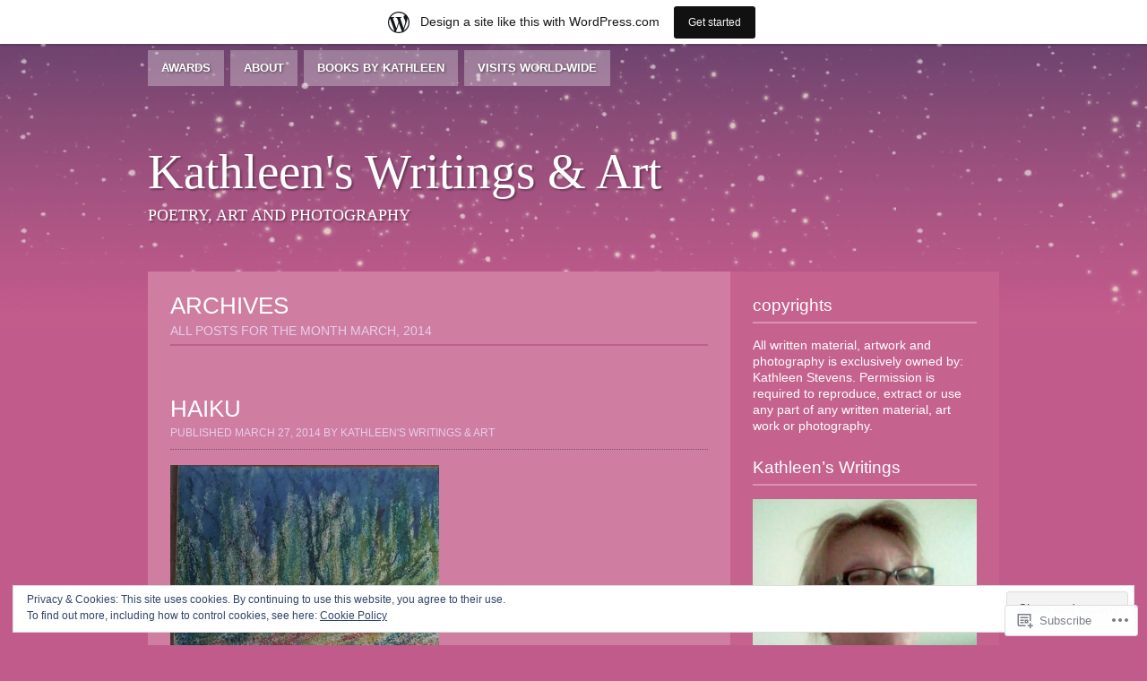

--- FILE ---
content_type: text/html; charset=UTF-8
request_url: https://kathleenswritings.wordpress.com/2014/03/
body_size: 33088
content:

<!DOCTYPE html>
<html lang="en">
<head>
<meta charset="UTF-8" />
<title>March | 2014 | Kathleen&#039;s Writings &amp; Art</title>
<link rel="profile" href="http://gmpg.org/xfn/11" />
<link rel="pingback" href="https://kathleenswritings.wordpress.com/xmlrpc.php" />
<!--[if lt IE 9]>
<script src="https://s0.wp.com/wp-content/themes/pub/strange-little-town/html5.js?m=1339795805i" type="text/javascript"></script>
<![endif]-->
<meta name='robots' content='max-image-preview:large' />
<link rel='dns-prefetch' href='//s0.wp.com' />
<link rel='dns-prefetch' href='//af.pubmine.com' />
<link rel="alternate" type="application/rss+xml" title="Kathleen&#039;s Writings &amp; Art &raquo; Feed" href="https://kathleenswritings.wordpress.com/feed/" />
<link rel="alternate" type="application/rss+xml" title="Kathleen&#039;s Writings &amp; Art &raquo; Comments Feed" href="https://kathleenswritings.wordpress.com/comments/feed/" />
	<script type="text/javascript">
		/* <![CDATA[ */
		function addLoadEvent(func) {
			var oldonload = window.onload;
			if (typeof window.onload != 'function') {
				window.onload = func;
			} else {
				window.onload = function () {
					oldonload();
					func();
				}
			}
		}
		/* ]]> */
	</script>
	<link crossorigin='anonymous' rel='stylesheet' id='all-css-0-1' href='/_static/??-eJxtjEsOwjAMRC9EMBUoiAXiLG6wojTOR7WjiNuTdoGEYDkz7w30alzJSlkhNVO5+ZAFenh6UgFqYy0xkGHsoJQqo5KA6Ivp6EQO8P+AQxzYQlrRRbOnH3zm4j9CwjWShuzNjCsM9LvZ5Ee6T1c72cvpZs/LG8VZRLg=&cssminify=yes' type='text/css' media='all' />
<style id='wp-emoji-styles-inline-css'>

	img.wp-smiley, img.emoji {
		display: inline !important;
		border: none !important;
		box-shadow: none !important;
		height: 1em !important;
		width: 1em !important;
		margin: 0 0.07em !important;
		vertical-align: -0.1em !important;
		background: none !important;
		padding: 0 !important;
	}
/*# sourceURL=wp-emoji-styles-inline-css */
</style>
<link crossorigin='anonymous' rel='stylesheet' id='all-css-2-1' href='/wp-content/plugins/gutenberg-core/v22.2.0/build/styles/block-library/style.css?m=1764855221i&cssminify=yes' type='text/css' media='all' />
<style id='wp-block-library-inline-css'>
.has-text-align-justify {
	text-align:justify;
}
.has-text-align-justify{text-align:justify;}

/*# sourceURL=wp-block-library-inline-css */
</style><style id='global-styles-inline-css'>
:root{--wp--preset--aspect-ratio--square: 1;--wp--preset--aspect-ratio--4-3: 4/3;--wp--preset--aspect-ratio--3-4: 3/4;--wp--preset--aspect-ratio--3-2: 3/2;--wp--preset--aspect-ratio--2-3: 2/3;--wp--preset--aspect-ratio--16-9: 16/9;--wp--preset--aspect-ratio--9-16: 9/16;--wp--preset--color--black: #000000;--wp--preset--color--cyan-bluish-gray: #abb8c3;--wp--preset--color--white: #ffffff;--wp--preset--color--pale-pink: #f78da7;--wp--preset--color--vivid-red: #cf2e2e;--wp--preset--color--luminous-vivid-orange: #ff6900;--wp--preset--color--luminous-vivid-amber: #fcb900;--wp--preset--color--light-green-cyan: #7bdcb5;--wp--preset--color--vivid-green-cyan: #00d084;--wp--preset--color--pale-cyan-blue: #8ed1fc;--wp--preset--color--vivid-cyan-blue: #0693e3;--wp--preset--color--vivid-purple: #9b51e0;--wp--preset--gradient--vivid-cyan-blue-to-vivid-purple: linear-gradient(135deg,rgb(6,147,227) 0%,rgb(155,81,224) 100%);--wp--preset--gradient--light-green-cyan-to-vivid-green-cyan: linear-gradient(135deg,rgb(122,220,180) 0%,rgb(0,208,130) 100%);--wp--preset--gradient--luminous-vivid-amber-to-luminous-vivid-orange: linear-gradient(135deg,rgb(252,185,0) 0%,rgb(255,105,0) 100%);--wp--preset--gradient--luminous-vivid-orange-to-vivid-red: linear-gradient(135deg,rgb(255,105,0) 0%,rgb(207,46,46) 100%);--wp--preset--gradient--very-light-gray-to-cyan-bluish-gray: linear-gradient(135deg,rgb(238,238,238) 0%,rgb(169,184,195) 100%);--wp--preset--gradient--cool-to-warm-spectrum: linear-gradient(135deg,rgb(74,234,220) 0%,rgb(151,120,209) 20%,rgb(207,42,186) 40%,rgb(238,44,130) 60%,rgb(251,105,98) 80%,rgb(254,248,76) 100%);--wp--preset--gradient--blush-light-purple: linear-gradient(135deg,rgb(255,206,236) 0%,rgb(152,150,240) 100%);--wp--preset--gradient--blush-bordeaux: linear-gradient(135deg,rgb(254,205,165) 0%,rgb(254,45,45) 50%,rgb(107,0,62) 100%);--wp--preset--gradient--luminous-dusk: linear-gradient(135deg,rgb(255,203,112) 0%,rgb(199,81,192) 50%,rgb(65,88,208) 100%);--wp--preset--gradient--pale-ocean: linear-gradient(135deg,rgb(255,245,203) 0%,rgb(182,227,212) 50%,rgb(51,167,181) 100%);--wp--preset--gradient--electric-grass: linear-gradient(135deg,rgb(202,248,128) 0%,rgb(113,206,126) 100%);--wp--preset--gradient--midnight: linear-gradient(135deg,rgb(2,3,129) 0%,rgb(40,116,252) 100%);--wp--preset--font-size--small: 13px;--wp--preset--font-size--medium: 20px;--wp--preset--font-size--large: 36px;--wp--preset--font-size--x-large: 42px;--wp--preset--font-family--albert-sans: 'Albert Sans', sans-serif;--wp--preset--font-family--alegreya: Alegreya, serif;--wp--preset--font-family--arvo: Arvo, serif;--wp--preset--font-family--bodoni-moda: 'Bodoni Moda', serif;--wp--preset--font-family--bricolage-grotesque: 'Bricolage Grotesque', sans-serif;--wp--preset--font-family--cabin: Cabin, sans-serif;--wp--preset--font-family--chivo: Chivo, sans-serif;--wp--preset--font-family--commissioner: Commissioner, sans-serif;--wp--preset--font-family--cormorant: Cormorant, serif;--wp--preset--font-family--courier-prime: 'Courier Prime', monospace;--wp--preset--font-family--crimson-pro: 'Crimson Pro', serif;--wp--preset--font-family--dm-mono: 'DM Mono', monospace;--wp--preset--font-family--dm-sans: 'DM Sans', sans-serif;--wp--preset--font-family--dm-serif-display: 'DM Serif Display', serif;--wp--preset--font-family--domine: Domine, serif;--wp--preset--font-family--eb-garamond: 'EB Garamond', serif;--wp--preset--font-family--epilogue: Epilogue, sans-serif;--wp--preset--font-family--fahkwang: Fahkwang, sans-serif;--wp--preset--font-family--figtree: Figtree, sans-serif;--wp--preset--font-family--fira-sans: 'Fira Sans', sans-serif;--wp--preset--font-family--fjalla-one: 'Fjalla One', sans-serif;--wp--preset--font-family--fraunces: Fraunces, serif;--wp--preset--font-family--gabarito: Gabarito, system-ui;--wp--preset--font-family--ibm-plex-mono: 'IBM Plex Mono', monospace;--wp--preset--font-family--ibm-plex-sans: 'IBM Plex Sans', sans-serif;--wp--preset--font-family--ibarra-real-nova: 'Ibarra Real Nova', serif;--wp--preset--font-family--instrument-serif: 'Instrument Serif', serif;--wp--preset--font-family--inter: Inter, sans-serif;--wp--preset--font-family--josefin-sans: 'Josefin Sans', sans-serif;--wp--preset--font-family--jost: Jost, sans-serif;--wp--preset--font-family--libre-baskerville: 'Libre Baskerville', serif;--wp--preset--font-family--libre-franklin: 'Libre Franklin', sans-serif;--wp--preset--font-family--literata: Literata, serif;--wp--preset--font-family--lora: Lora, serif;--wp--preset--font-family--merriweather: Merriweather, serif;--wp--preset--font-family--montserrat: Montserrat, sans-serif;--wp--preset--font-family--newsreader: Newsreader, serif;--wp--preset--font-family--noto-sans-mono: 'Noto Sans Mono', sans-serif;--wp--preset--font-family--nunito: Nunito, sans-serif;--wp--preset--font-family--open-sans: 'Open Sans', sans-serif;--wp--preset--font-family--overpass: Overpass, sans-serif;--wp--preset--font-family--pt-serif: 'PT Serif', serif;--wp--preset--font-family--petrona: Petrona, serif;--wp--preset--font-family--piazzolla: Piazzolla, serif;--wp--preset--font-family--playfair-display: 'Playfair Display', serif;--wp--preset--font-family--plus-jakarta-sans: 'Plus Jakarta Sans', sans-serif;--wp--preset--font-family--poppins: Poppins, sans-serif;--wp--preset--font-family--raleway: Raleway, sans-serif;--wp--preset--font-family--roboto: Roboto, sans-serif;--wp--preset--font-family--roboto-slab: 'Roboto Slab', serif;--wp--preset--font-family--rubik: Rubik, sans-serif;--wp--preset--font-family--rufina: Rufina, serif;--wp--preset--font-family--sora: Sora, sans-serif;--wp--preset--font-family--source-sans-3: 'Source Sans 3', sans-serif;--wp--preset--font-family--source-serif-4: 'Source Serif 4', serif;--wp--preset--font-family--space-mono: 'Space Mono', monospace;--wp--preset--font-family--syne: Syne, sans-serif;--wp--preset--font-family--texturina: Texturina, serif;--wp--preset--font-family--urbanist: Urbanist, sans-serif;--wp--preset--font-family--work-sans: 'Work Sans', sans-serif;--wp--preset--spacing--20: 0.44rem;--wp--preset--spacing--30: 0.67rem;--wp--preset--spacing--40: 1rem;--wp--preset--spacing--50: 1.5rem;--wp--preset--spacing--60: 2.25rem;--wp--preset--spacing--70: 3.38rem;--wp--preset--spacing--80: 5.06rem;--wp--preset--shadow--natural: 6px 6px 9px rgba(0, 0, 0, 0.2);--wp--preset--shadow--deep: 12px 12px 50px rgba(0, 0, 0, 0.4);--wp--preset--shadow--sharp: 6px 6px 0px rgba(0, 0, 0, 0.2);--wp--preset--shadow--outlined: 6px 6px 0px -3px rgb(255, 255, 255), 6px 6px rgb(0, 0, 0);--wp--preset--shadow--crisp: 6px 6px 0px rgb(0, 0, 0);}:where(.is-layout-flex){gap: 0.5em;}:where(.is-layout-grid){gap: 0.5em;}body .is-layout-flex{display: flex;}.is-layout-flex{flex-wrap: wrap;align-items: center;}.is-layout-flex > :is(*, div){margin: 0;}body .is-layout-grid{display: grid;}.is-layout-grid > :is(*, div){margin: 0;}:where(.wp-block-columns.is-layout-flex){gap: 2em;}:where(.wp-block-columns.is-layout-grid){gap: 2em;}:where(.wp-block-post-template.is-layout-flex){gap: 1.25em;}:where(.wp-block-post-template.is-layout-grid){gap: 1.25em;}.has-black-color{color: var(--wp--preset--color--black) !important;}.has-cyan-bluish-gray-color{color: var(--wp--preset--color--cyan-bluish-gray) !important;}.has-white-color{color: var(--wp--preset--color--white) !important;}.has-pale-pink-color{color: var(--wp--preset--color--pale-pink) !important;}.has-vivid-red-color{color: var(--wp--preset--color--vivid-red) !important;}.has-luminous-vivid-orange-color{color: var(--wp--preset--color--luminous-vivid-orange) !important;}.has-luminous-vivid-amber-color{color: var(--wp--preset--color--luminous-vivid-amber) !important;}.has-light-green-cyan-color{color: var(--wp--preset--color--light-green-cyan) !important;}.has-vivid-green-cyan-color{color: var(--wp--preset--color--vivid-green-cyan) !important;}.has-pale-cyan-blue-color{color: var(--wp--preset--color--pale-cyan-blue) !important;}.has-vivid-cyan-blue-color{color: var(--wp--preset--color--vivid-cyan-blue) !important;}.has-vivid-purple-color{color: var(--wp--preset--color--vivid-purple) !important;}.has-black-background-color{background-color: var(--wp--preset--color--black) !important;}.has-cyan-bluish-gray-background-color{background-color: var(--wp--preset--color--cyan-bluish-gray) !important;}.has-white-background-color{background-color: var(--wp--preset--color--white) !important;}.has-pale-pink-background-color{background-color: var(--wp--preset--color--pale-pink) !important;}.has-vivid-red-background-color{background-color: var(--wp--preset--color--vivid-red) !important;}.has-luminous-vivid-orange-background-color{background-color: var(--wp--preset--color--luminous-vivid-orange) !important;}.has-luminous-vivid-amber-background-color{background-color: var(--wp--preset--color--luminous-vivid-amber) !important;}.has-light-green-cyan-background-color{background-color: var(--wp--preset--color--light-green-cyan) !important;}.has-vivid-green-cyan-background-color{background-color: var(--wp--preset--color--vivid-green-cyan) !important;}.has-pale-cyan-blue-background-color{background-color: var(--wp--preset--color--pale-cyan-blue) !important;}.has-vivid-cyan-blue-background-color{background-color: var(--wp--preset--color--vivid-cyan-blue) !important;}.has-vivid-purple-background-color{background-color: var(--wp--preset--color--vivid-purple) !important;}.has-black-border-color{border-color: var(--wp--preset--color--black) !important;}.has-cyan-bluish-gray-border-color{border-color: var(--wp--preset--color--cyan-bluish-gray) !important;}.has-white-border-color{border-color: var(--wp--preset--color--white) !important;}.has-pale-pink-border-color{border-color: var(--wp--preset--color--pale-pink) !important;}.has-vivid-red-border-color{border-color: var(--wp--preset--color--vivid-red) !important;}.has-luminous-vivid-orange-border-color{border-color: var(--wp--preset--color--luminous-vivid-orange) !important;}.has-luminous-vivid-amber-border-color{border-color: var(--wp--preset--color--luminous-vivid-amber) !important;}.has-light-green-cyan-border-color{border-color: var(--wp--preset--color--light-green-cyan) !important;}.has-vivid-green-cyan-border-color{border-color: var(--wp--preset--color--vivid-green-cyan) !important;}.has-pale-cyan-blue-border-color{border-color: var(--wp--preset--color--pale-cyan-blue) !important;}.has-vivid-cyan-blue-border-color{border-color: var(--wp--preset--color--vivid-cyan-blue) !important;}.has-vivid-purple-border-color{border-color: var(--wp--preset--color--vivid-purple) !important;}.has-vivid-cyan-blue-to-vivid-purple-gradient-background{background: var(--wp--preset--gradient--vivid-cyan-blue-to-vivid-purple) !important;}.has-light-green-cyan-to-vivid-green-cyan-gradient-background{background: var(--wp--preset--gradient--light-green-cyan-to-vivid-green-cyan) !important;}.has-luminous-vivid-amber-to-luminous-vivid-orange-gradient-background{background: var(--wp--preset--gradient--luminous-vivid-amber-to-luminous-vivid-orange) !important;}.has-luminous-vivid-orange-to-vivid-red-gradient-background{background: var(--wp--preset--gradient--luminous-vivid-orange-to-vivid-red) !important;}.has-very-light-gray-to-cyan-bluish-gray-gradient-background{background: var(--wp--preset--gradient--very-light-gray-to-cyan-bluish-gray) !important;}.has-cool-to-warm-spectrum-gradient-background{background: var(--wp--preset--gradient--cool-to-warm-spectrum) !important;}.has-blush-light-purple-gradient-background{background: var(--wp--preset--gradient--blush-light-purple) !important;}.has-blush-bordeaux-gradient-background{background: var(--wp--preset--gradient--blush-bordeaux) !important;}.has-luminous-dusk-gradient-background{background: var(--wp--preset--gradient--luminous-dusk) !important;}.has-pale-ocean-gradient-background{background: var(--wp--preset--gradient--pale-ocean) !important;}.has-electric-grass-gradient-background{background: var(--wp--preset--gradient--electric-grass) !important;}.has-midnight-gradient-background{background: var(--wp--preset--gradient--midnight) !important;}.has-small-font-size{font-size: var(--wp--preset--font-size--small) !important;}.has-medium-font-size{font-size: var(--wp--preset--font-size--medium) !important;}.has-large-font-size{font-size: var(--wp--preset--font-size--large) !important;}.has-x-large-font-size{font-size: var(--wp--preset--font-size--x-large) !important;}.has-albert-sans-font-family{font-family: var(--wp--preset--font-family--albert-sans) !important;}.has-alegreya-font-family{font-family: var(--wp--preset--font-family--alegreya) !important;}.has-arvo-font-family{font-family: var(--wp--preset--font-family--arvo) !important;}.has-bodoni-moda-font-family{font-family: var(--wp--preset--font-family--bodoni-moda) !important;}.has-bricolage-grotesque-font-family{font-family: var(--wp--preset--font-family--bricolage-grotesque) !important;}.has-cabin-font-family{font-family: var(--wp--preset--font-family--cabin) !important;}.has-chivo-font-family{font-family: var(--wp--preset--font-family--chivo) !important;}.has-commissioner-font-family{font-family: var(--wp--preset--font-family--commissioner) !important;}.has-cormorant-font-family{font-family: var(--wp--preset--font-family--cormorant) !important;}.has-courier-prime-font-family{font-family: var(--wp--preset--font-family--courier-prime) !important;}.has-crimson-pro-font-family{font-family: var(--wp--preset--font-family--crimson-pro) !important;}.has-dm-mono-font-family{font-family: var(--wp--preset--font-family--dm-mono) !important;}.has-dm-sans-font-family{font-family: var(--wp--preset--font-family--dm-sans) !important;}.has-dm-serif-display-font-family{font-family: var(--wp--preset--font-family--dm-serif-display) !important;}.has-domine-font-family{font-family: var(--wp--preset--font-family--domine) !important;}.has-eb-garamond-font-family{font-family: var(--wp--preset--font-family--eb-garamond) !important;}.has-epilogue-font-family{font-family: var(--wp--preset--font-family--epilogue) !important;}.has-fahkwang-font-family{font-family: var(--wp--preset--font-family--fahkwang) !important;}.has-figtree-font-family{font-family: var(--wp--preset--font-family--figtree) !important;}.has-fira-sans-font-family{font-family: var(--wp--preset--font-family--fira-sans) !important;}.has-fjalla-one-font-family{font-family: var(--wp--preset--font-family--fjalla-one) !important;}.has-fraunces-font-family{font-family: var(--wp--preset--font-family--fraunces) !important;}.has-gabarito-font-family{font-family: var(--wp--preset--font-family--gabarito) !important;}.has-ibm-plex-mono-font-family{font-family: var(--wp--preset--font-family--ibm-plex-mono) !important;}.has-ibm-plex-sans-font-family{font-family: var(--wp--preset--font-family--ibm-plex-sans) !important;}.has-ibarra-real-nova-font-family{font-family: var(--wp--preset--font-family--ibarra-real-nova) !important;}.has-instrument-serif-font-family{font-family: var(--wp--preset--font-family--instrument-serif) !important;}.has-inter-font-family{font-family: var(--wp--preset--font-family--inter) !important;}.has-josefin-sans-font-family{font-family: var(--wp--preset--font-family--josefin-sans) !important;}.has-jost-font-family{font-family: var(--wp--preset--font-family--jost) !important;}.has-libre-baskerville-font-family{font-family: var(--wp--preset--font-family--libre-baskerville) !important;}.has-libre-franklin-font-family{font-family: var(--wp--preset--font-family--libre-franklin) !important;}.has-literata-font-family{font-family: var(--wp--preset--font-family--literata) !important;}.has-lora-font-family{font-family: var(--wp--preset--font-family--lora) !important;}.has-merriweather-font-family{font-family: var(--wp--preset--font-family--merriweather) !important;}.has-montserrat-font-family{font-family: var(--wp--preset--font-family--montserrat) !important;}.has-newsreader-font-family{font-family: var(--wp--preset--font-family--newsreader) !important;}.has-noto-sans-mono-font-family{font-family: var(--wp--preset--font-family--noto-sans-mono) !important;}.has-nunito-font-family{font-family: var(--wp--preset--font-family--nunito) !important;}.has-open-sans-font-family{font-family: var(--wp--preset--font-family--open-sans) !important;}.has-overpass-font-family{font-family: var(--wp--preset--font-family--overpass) !important;}.has-pt-serif-font-family{font-family: var(--wp--preset--font-family--pt-serif) !important;}.has-petrona-font-family{font-family: var(--wp--preset--font-family--petrona) !important;}.has-piazzolla-font-family{font-family: var(--wp--preset--font-family--piazzolla) !important;}.has-playfair-display-font-family{font-family: var(--wp--preset--font-family--playfair-display) !important;}.has-plus-jakarta-sans-font-family{font-family: var(--wp--preset--font-family--plus-jakarta-sans) !important;}.has-poppins-font-family{font-family: var(--wp--preset--font-family--poppins) !important;}.has-raleway-font-family{font-family: var(--wp--preset--font-family--raleway) !important;}.has-roboto-font-family{font-family: var(--wp--preset--font-family--roboto) !important;}.has-roboto-slab-font-family{font-family: var(--wp--preset--font-family--roboto-slab) !important;}.has-rubik-font-family{font-family: var(--wp--preset--font-family--rubik) !important;}.has-rufina-font-family{font-family: var(--wp--preset--font-family--rufina) !important;}.has-sora-font-family{font-family: var(--wp--preset--font-family--sora) !important;}.has-source-sans-3-font-family{font-family: var(--wp--preset--font-family--source-sans-3) !important;}.has-source-serif-4-font-family{font-family: var(--wp--preset--font-family--source-serif-4) !important;}.has-space-mono-font-family{font-family: var(--wp--preset--font-family--space-mono) !important;}.has-syne-font-family{font-family: var(--wp--preset--font-family--syne) !important;}.has-texturina-font-family{font-family: var(--wp--preset--font-family--texturina) !important;}.has-urbanist-font-family{font-family: var(--wp--preset--font-family--urbanist) !important;}.has-work-sans-font-family{font-family: var(--wp--preset--font-family--work-sans) !important;}
/*# sourceURL=global-styles-inline-css */
</style>

<style id='classic-theme-styles-inline-css'>
/*! This file is auto-generated */
.wp-block-button__link{color:#fff;background-color:#32373c;border-radius:9999px;box-shadow:none;text-decoration:none;padding:calc(.667em + 2px) calc(1.333em + 2px);font-size:1.125em}.wp-block-file__button{background:#32373c;color:#fff;text-decoration:none}
/*# sourceURL=/wp-includes/css/classic-themes.min.css */
</style>
<link crossorigin='anonymous' rel='stylesheet' id='all-css-4-1' href='/_static/??-eJyFkFtuw0AIRTdUjFxbfXxUXct4TCe089KA42T3JYnapGrl/iBA9wAXXCv4kpWyYo1L4CzoyxSL/xC87/qnrgfhVCNBo3034syi3woQPUbqvMgd3gxKC1xnNbJ+qk5PikQzO4qUTLaFrTwHUsPlKwelwzZSbQ1MU20kAhYTLwl0Z7vkF3dpY10mFG0uB4LIquZSy5rxb1v/QJz9BYTzKVu3NrL/BUvD2eG13IICFbCvO+WSfxTwFh23E/qaXvrHsX94HoZxeP8EKdexxw==&cssminify=yes' type='text/css' media='all' />
<link crossorigin='anonymous' rel='stylesheet' id='print-css-5-1' href='/wp-content/mu-plugins/global-print/global-print.css?m=1465851035i&cssminify=yes' type='text/css' media='print' />
<style id='jetpack-global-styles-frontend-style-inline-css'>
:root { --font-headings: unset; --font-base: unset; --font-headings-default: -apple-system,BlinkMacSystemFont,"Segoe UI",Roboto,Oxygen-Sans,Ubuntu,Cantarell,"Helvetica Neue",sans-serif; --font-base-default: -apple-system,BlinkMacSystemFont,"Segoe UI",Roboto,Oxygen-Sans,Ubuntu,Cantarell,"Helvetica Neue",sans-serif;}
/*# sourceURL=jetpack-global-styles-frontend-style-inline-css */
</style>
<link crossorigin='anonymous' rel='stylesheet' id='all-css-8-1' href='/_static/??-eJyNjcEKwjAQRH/IuFRT6kX8FNkmS5K6yQY3Qfx7bfEiXrwM82B4A49qnJRGpUHupnIPqSgs1Cq624chi6zhO5OCRryTR++fW00l7J3qDv43XVNxoOISsmEJol/wY2uR8vs3WggsM/I6uOTzMI3Hw8lOg11eUT1JKA==&cssminify=yes' type='text/css' media='all' />
<script type="text/javascript" id="wpcom-actionbar-placeholder-js-extra">
/* <![CDATA[ */
var actionbardata = {"siteID":"44010086","postID":"0","siteURL":"https://kathleenswritings.wordpress.com","xhrURL":"https://kathleenswritings.wordpress.com/wp-admin/admin-ajax.php","nonce":"2a7f83fc7a","isLoggedIn":"","statusMessage":"","subsEmailDefault":"instantly","proxyScriptUrl":"https://s0.wp.com/wp-content/js/wpcom-proxy-request.js?m=1513050504i&amp;ver=20211021","i18n":{"followedText":"New posts from this site will now appear in your \u003Ca href=\"https://wordpress.com/reader\"\u003EReader\u003C/a\u003E","foldBar":"Collapse this bar","unfoldBar":"Expand this bar","shortLinkCopied":"Shortlink copied to clipboard."}};
//# sourceURL=wpcom-actionbar-placeholder-js-extra
/* ]]> */
</script>
<script type="text/javascript" id="jetpack-mu-wpcom-settings-js-before">
/* <![CDATA[ */
var JETPACK_MU_WPCOM_SETTINGS = {"assetsUrl":"https://s0.wp.com/wp-content/mu-plugins/jetpack-mu-wpcom-plugin/moon/jetpack_vendor/automattic/jetpack-mu-wpcom/src/build/"};
//# sourceURL=jetpack-mu-wpcom-settings-js-before
/* ]]> */
</script>
<script crossorigin='anonymous' type='text/javascript'  src='/_static/??/wp-content/js/rlt-proxy.js,/wp-content/blog-plugins/wordads-classes/js/cmp/v2/cmp-non-gdpr.js?m=1720530689j'></script>
<script type="text/javascript" id="rlt-proxy-js-after">
/* <![CDATA[ */
	rltInitialize( {"token":null,"iframeOrigins":["https:\/\/widgets.wp.com"]} );
//# sourceURL=rlt-proxy-js-after
/* ]]> */
</script>
<link rel="EditURI" type="application/rsd+xml" title="RSD" href="https://kathleenswritings.wordpress.com/xmlrpc.php?rsd" />
<meta name="generator" content="WordPress.com" />

<!-- Jetpack Open Graph Tags -->
<meta property="og:type" content="website" />
<meta property="og:title" content="March 2014 &#8211; Kathleen&#039;s Writings &amp; Art" />
<meta property="og:site_name" content="Kathleen&#039;s Writings &amp; Art" />
<meta property="og:image" content="https://secure.gravatar.com/blavatar/c7200380884602146ff4acbbdf54f2f9aa20e87d5509e8d783944f08f155f0f8?s=200&#038;ts=1768917109" />
<meta property="og:image:width" content="200" />
<meta property="og:image:height" content="200" />
<meta property="og:image:alt" content="" />
<meta property="og:locale" content="en_US" />
<meta property="fb:app_id" content="249643311490" />

<!-- End Jetpack Open Graph Tags -->
<link rel="shortcut icon" type="image/x-icon" href="https://secure.gravatar.com/blavatar/c7200380884602146ff4acbbdf54f2f9aa20e87d5509e8d783944f08f155f0f8?s=32" sizes="16x16" />
<link rel="icon" type="image/x-icon" href="https://secure.gravatar.com/blavatar/c7200380884602146ff4acbbdf54f2f9aa20e87d5509e8d783944f08f155f0f8?s=32" sizes="16x16" />
<link rel="apple-touch-icon" href="https://secure.gravatar.com/blavatar/c7200380884602146ff4acbbdf54f2f9aa20e87d5509e8d783944f08f155f0f8?s=114" />
<link rel='openid.server' href='https://kathleenswritings.wordpress.com/?openidserver=1' />
<link rel='openid.delegate' href='https://kathleenswritings.wordpress.com/' />
<link rel="search" type="application/opensearchdescription+xml" href="https://kathleenswritings.wordpress.com/osd.xml" title="Kathleen&#039;s Writings &#38; Art" />
<link rel="search" type="application/opensearchdescription+xml" href="https://s1.wp.com/opensearch.xml" title="WordPress.com" />
		<style type="text/css">
			.recentcomments a {
				display: inline !important;
				padding: 0 !important;
				margin: 0 !important;
			}

			table.recentcommentsavatartop img.avatar, table.recentcommentsavatarend img.avatar {
				border: 0px;
				margin: 0;
			}

			table.recentcommentsavatartop a, table.recentcommentsavatarend a {
				border: 0px !important;
				background-color: transparent !important;
			}

			td.recentcommentsavatarend, td.recentcommentsavatartop {
				padding: 0px 0px 1px 0px;
				margin: 0px;
			}

			td.recentcommentstextend {
				border: none !important;
				padding: 0px 0px 2px 10px;
			}

			.rtl td.recentcommentstextend {
				padding: 0px 10px 2px 0px;
			}

			td.recentcommentstexttop {
				border: none;
				padding: 0px 0px 0px 10px;
			}

			.rtl td.recentcommentstexttop {
				padding: 0px 10px 0px 0px;
			}
		</style>
		<meta name="description" content="24 posts published by Kathleen&#039;s Writings &amp; Art during March 2014" />
<script type="text/javascript">
/* <![CDATA[ */
var wa_client = {}; wa_client.cmd = []; wa_client.config = { 'blog_id': 44010086, 'blog_language': 'en', 'is_wordads': false, 'hosting_type': 0, 'afp_account_id': null, 'afp_host_id': 5038568878849053, 'theme': 'pub/strange-little-town', '_': { 'title': 'Advertisement', 'privacy_settings': 'Privacy Settings' }, 'formats': [ 'belowpost', 'bottom_sticky', 'sidebar_sticky_right', 'sidebar', 'gutenberg_rectangle', 'gutenberg_leaderboard', 'gutenberg_mobile_leaderboard', 'gutenberg_skyscraper' ] };
/* ]]> */
</script>
		<script type="text/javascript">

			window.doNotSellCallback = function() {

				var linkElements = [
					'a[href="https://wordpress.com/?ref=footer_blog"]',
					'a[href="https://wordpress.com/?ref=footer_website"]',
					'a[href="https://wordpress.com/?ref=vertical_footer"]',
					'a[href^="https://wordpress.com/?ref=footer_segment_"]',
				].join(',');

				var dnsLink = document.createElement( 'a' );
				dnsLink.href = 'https://wordpress.com/advertising-program-optout/';
				dnsLink.classList.add( 'do-not-sell-link' );
				dnsLink.rel = 'nofollow';
				dnsLink.style.marginLeft = '0.5em';
				dnsLink.textContent = 'Do Not Sell or Share My Personal Information';

				var creditLinks = document.querySelectorAll( linkElements );

				if ( 0 === creditLinks.length ) {
					return false;
				}

				Array.prototype.forEach.call( creditLinks, function( el ) {
					el.insertAdjacentElement( 'afterend', dnsLink );
				});

				return true;
			};

		</script>
		<script type="text/javascript">
	window.google_analytics_uacct = "UA-52447-2";
</script>

<script type="text/javascript">
	var _gaq = _gaq || [];
	_gaq.push(['_setAccount', 'UA-52447-2']);
	_gaq.push(['_gat._anonymizeIp']);
	_gaq.push(['_setDomainName', 'wordpress.com']);
	_gaq.push(['_initData']);
	_gaq.push(['_trackPageview']);

	(function() {
		var ga = document.createElement('script'); ga.type = 'text/javascript'; ga.async = true;
		ga.src = ('https:' == document.location.protocol ? 'https://ssl' : 'http://www') + '.google-analytics.com/ga.js';
		(document.getElementsByTagName('head')[0] || document.getElementsByTagName('body')[0]).appendChild(ga);
	})();
</script>
<link crossorigin='anonymous' rel='stylesheet' id='all-css-0-3' href='/_static/??-eJydzNEKwjAMheEXsobpZN6IjyJdFku2tilJa19fBPVavDw/hw96cSi5Uq6QmiuxBc4GK9XicXtvSCIZbpwR5ii4GVjnQrpHsx38LiRZWiQD9CrNKH5Pn/Av2HkJVA2C+oevXl1RuXOkl3dNl2E6HQ/ncRrG9Qkq9Vo2&cssminify=yes' type='text/css' media='all' />
<link rel='stylesheet' id='gravatar-card-services-css' href='https://secure.gravatar.com/css/services.css?ver=202604924dcd77a86c6f1d3698ec27fc5da92b28585ddad3ee636c0397cf312193b2a1' media='all' />
<link crossorigin='anonymous' rel='stylesheet' id='all-css-2-3' href='/wp-content/mu-plugins/jetpack-plugin/moon/_inc/build/subscriptions/subscriptions.min.css?m=1753976312i&cssminify=yes' type='text/css' media='all' />
</head>
<body class="archive date wp-theme-pubstrange-little-town customizer-styles-applied jetpack-reblog-enabled has-marketing-bar has-marketing-bar-theme-strange-little-town">

	<nav id="access" role="navigation" class="contain">
		<div id="primary-menu" class="menu"><ul>
<li class="page_item page-item-337"><a href="https://kathleenswritings.wordpress.com/awards/">Awards</a></li>
<li class="page_item page-item-1"><a href="https://kathleenswritings.wordpress.com/about/">About</a></li>
<li class="page_item page-item-242"><a href="https://kathleenswritings.wordpress.com/books-by-kathleen-3/">Books by Kathleen</a></li>
<li class="page_item page-item-813"><a href="https://kathleenswritings.wordpress.com/visits-world-wide/">Visits World-wide</a></li>
</ul></div>
	</nav>

	<header id="branding" class="contain" role="banner">
		<a id="home-link" href="https://kathleenswritings.wordpress.com">

							<h1 id="site-title">Kathleen&#039;s Writings &amp; Art</h1>
		
							<h2 id="site-description">Poetry, Art and Photography</h2>
		
		</a>
	</header><!-- #branding -->

	<section id="page">
<div id="content">

	<header id="introduction" class="contain">
		<hgroup>
		<h1 id="page-title">Archives</h1><h2 id="page-tagline">All posts for the month March, 2014</h2>		</hgroup>
	</header>

	
		
			
<article id="post-484" class="contain post-484 post type-post status-publish format-standard hentry category-art-by-kathleen category-haiku category-poetry tag-art tag-haiku tag-life tag-love tag-nature tag-paintings tag-poems tag-poetry-2 tag-soul">
	<header class="contain">
					<h1><a href="https://kathleenswritings.wordpress.com/2014/03/27/haiku-7/" rel="bookmark">Haiku</a></h1>		
		
		<span class="about-this-post">Published <a href="https://kathleenswritings.wordpress.com/2014/03/27/haiku-7/"><span class="date-published">March 27, 2014</span></a> by <span>Kathleen&#039;s Writings &#038; Art</span></span>
	</header>

	<div class="entry-content contain">
		<p><a href="https://kathleenswritings.wordpress.com/wp-content/uploads/2013/10/20130928_144827-2.jpg"><img data-attachment-id="311" data-permalink="https://kathleenswritings.wordpress.com/2013/10/30/spirits-in-the-night-3/20130928_144827-2/" data-orig-file="https://kathleenswritings.wordpress.com/wp-content/uploads/2013/10/20130928_144827-2.jpg" data-orig-size="3264,2448" data-comments-opened="1" data-image-meta="{&quot;aperture&quot;:&quot;2.65&quot;,&quot;credit&quot;:&quot;&quot;,&quot;camera&quot;:&quot;SGH-T989&quot;,&quot;caption&quot;:&quot;&quot;,&quot;created_timestamp&quot;:&quot;1380379706&quot;,&quot;copyright&quot;:&quot;&quot;,&quot;focal_length&quot;:&quot;4.03&quot;,&quot;iso&quot;:&quot;64&quot;,&quot;shutter_speed&quot;:&quot;0.025&quot;,&quot;title&quot;:&quot;&quot;}" data-image-title="20130928_144827 (2)" data-image-description="" data-image-caption="" data-medium-file="https://kathleenswritings.wordpress.com/wp-content/uploads/2013/10/20130928_144827-2.jpg?w=300" data-large-file="https://kathleenswritings.wordpress.com/wp-content/uploads/2013/10/20130928_144827-2.jpg?w=600" src="https://kathleenswritings.wordpress.com/wp-content/uploads/2013/10/20130928_144827-2.jpg?w=300&#038;h=225" alt="20130928_144827 (2)" width="300" height="225" class="alignnone size-medium wp-image-311" srcset="https://kathleenswritings.wordpress.com/wp-content/uploads/2013/10/20130928_144827-2.jpg?w=300 300w, https://kathleenswritings.wordpress.com/wp-content/uploads/2013/10/20130928_144827-2.jpg?w=600 600w, https://kathleenswritings.wordpress.com/wp-content/uploads/2013/10/20130928_144827-2.jpg?w=150 150w" sizes="(max-width: 300px) 100vw, 300px" /></a></p>
<p>Season of sunshine,<br />
Bluebells breaks the fertile ground-<br />
Search my soul</p>
<div id="jp-post-flair" class="sharedaddy sd-like-enabled sd-sharing-enabled"><div class="sharedaddy sd-sharing-enabled"><div class="robots-nocontent sd-block sd-social sd-social-icon-text sd-sharing"><h3 class="sd-title">Share this:</h3><div class="sd-content"><ul><li class="share-facebook"><a rel="nofollow noopener noreferrer"
				data-shared="sharing-facebook-484"
				class="share-facebook sd-button share-icon"
				href="https://kathleenswritings.wordpress.com/2014/03/27/haiku-7/?share=facebook"
				target="_blank"
				aria-labelledby="sharing-facebook-484"
				>
				<span id="sharing-facebook-484" hidden>Share on Facebook (Opens in new window)</span>
				<span>Facebook</span>
			</a></li><li class="share-pocket"><a rel="nofollow noopener noreferrer"
				data-shared="sharing-pocket-484"
				class="share-pocket sd-button share-icon"
				href="https://kathleenswritings.wordpress.com/2014/03/27/haiku-7/?share=pocket"
				target="_blank"
				aria-labelledby="sharing-pocket-484"
				>
				<span id="sharing-pocket-484" hidden>Share on Pocket (Opens in new window)</span>
				<span>Pocket</span>
			</a></li><li class="share-linkedin"><a rel="nofollow noopener noreferrer"
				data-shared="sharing-linkedin-484"
				class="share-linkedin sd-button share-icon"
				href="https://kathleenswritings.wordpress.com/2014/03/27/haiku-7/?share=linkedin"
				target="_blank"
				aria-labelledby="sharing-linkedin-484"
				>
				<span id="sharing-linkedin-484" hidden>Share on LinkedIn (Opens in new window)</span>
				<span>LinkedIn</span>
			</a></li><li class="share-twitter"><a rel="nofollow noopener noreferrer"
				data-shared="sharing-twitter-484"
				class="share-twitter sd-button share-icon"
				href="https://kathleenswritings.wordpress.com/2014/03/27/haiku-7/?share=twitter"
				target="_blank"
				aria-labelledby="sharing-twitter-484"
				>
				<span id="sharing-twitter-484" hidden>Share on X (Opens in new window)</span>
				<span>X</span>
			</a></li><li class="share-print"><a rel="nofollow noopener noreferrer"
				data-shared="sharing-print-484"
				class="share-print sd-button share-icon"
				href="https://kathleenswritings.wordpress.com/2014/03/27/haiku-7/?share=print"
				target="_blank"
				aria-labelledby="sharing-print-484"
				>
				<span id="sharing-print-484" hidden>Print (Opens in new window)</span>
				<span>Print</span>
			</a></li><li class="share-email"><a rel="nofollow noopener noreferrer"
				data-shared="sharing-email-484"
				class="share-email sd-button share-icon"
				href="mailto:?subject=%5BShared%20Post%5D%20Haiku&#038;body=https%3A%2F%2Fkathleenswritings.wordpress.com%2F2014%2F03%2F27%2Fhaiku-7%2F&#038;share=email"
				target="_blank"
				aria-labelledby="sharing-email-484"
				data-email-share-error-title="Do you have email set up?" data-email-share-error-text="If you&#039;re having problems sharing via email, you might not have email set up for your browser. You may need to create a new email yourself." data-email-share-nonce="bd5182c8a1" data-email-share-track-url="https://kathleenswritings.wordpress.com/2014/03/27/haiku-7/?share=email">
				<span id="sharing-email-484" hidden>Email a link to a friend (Opens in new window)</span>
				<span>Email</span>
			</a></li><li class="share-end"></li></ul></div></div></div><div class='sharedaddy sd-block sd-like jetpack-likes-widget-wrapper jetpack-likes-widget-unloaded' id='like-post-wrapper-44010086-484-696f887514c17' data-src='//widgets.wp.com/likes/index.html?ver=20260120#blog_id=44010086&amp;post_id=484&amp;origin=kathleenswritings.wordpress.com&amp;obj_id=44010086-484-696f887514c17' data-name='like-post-frame-44010086-484-696f887514c17' data-title='Like or Reblog'><div class='likes-widget-placeholder post-likes-widget-placeholder' style='height: 55px;'><span class='button'><span>Like</span></span> <span class='loading'>Loading...</span></div><span class='sd-text-color'></span><a class='sd-link-color'></a></div></div>	</div>

	<footer class="entry-meta">

					<p class="comment-link"><a href="https://kathleenswritings.wordpress.com/2014/03/27/haiku-7/#comments">5 Comments</a></p>
		
				<p>Posted in: <span><a href="https://kathleenswritings.wordpress.com/category/art-by-kathleen/" rel="category tag">Art by: Kathleen</a>, <a href="https://kathleenswritings.wordpress.com/category/haiku/" rel="category tag">Haiku</a>, <a href="https://kathleenswritings.wordpress.com/category/poetry/" rel="category tag">Poetry</a></span></p>
		
		<p>Tagged: <span><a href="https://kathleenswritings.wordpress.com/tag/art/" rel="tag">art</a>, <a href="https://kathleenswritings.wordpress.com/tag/haiku/" rel="tag">Haiku</a>, <a href="https://kathleenswritings.wordpress.com/tag/life/" rel="tag">life</a>, <a href="https://kathleenswritings.wordpress.com/tag/love/" rel="tag">love</a>, <a href="https://kathleenswritings.wordpress.com/tag/nature/" rel="tag">nature</a>, <a href="https://kathleenswritings.wordpress.com/tag/paintings/" rel="tag">Paintings</a>, <a href="https://kathleenswritings.wordpress.com/tag/poems/" rel="tag">poems</a>, <a href="https://kathleenswritings.wordpress.com/tag/poetry-2/" rel="tag">poetry</a>, <a href="https://kathleenswritings.wordpress.com/tag/soul/" rel="tag">soul</a></span></p>			</footer>

</article>
		
			
<article id="post-482" class="contain post-482 post type-post status-publish format-standard hentry category-art-2 category-art-by-kathleen category-haiku category-poetry tag-art tag-haiku tag-nature tag-paintings tag-peace tag-poetry-2 tag-song tag-soul">
	<header class="contain">
					<h1><a href="https://kathleenswritings.wordpress.com/2014/03/25/spring/" rel="bookmark">Spring</a></h1>		
		
		<span class="about-this-post">Published <a href="https://kathleenswritings.wordpress.com/2014/03/25/spring/"><span class="date-published">March 25, 2014</span></a> by <span>Kathleen&#039;s Writings &#038; Art</span></span>
	</header>

	<div class="entry-content contain">
		<p><a href="https://kathleenswritings.wordpress.com/wp-content/uploads/2013/09/2013-08-29-16-05-27.jpg"><img data-attachment-id="204" data-permalink="https://kathleenswritings.wordpress.com/2013/09/12/flying-kites/2013-08-29-16-05-27/" data-orig-file="https://kathleenswritings.wordpress.com/wp-content/uploads/2013/09/2013-08-29-16-05-27.jpg" data-orig-size="959,1049" data-comments-opened="1" data-image-meta="{&quot;aperture&quot;:&quot;0&quot;,&quot;credit&quot;:&quot;&quot;,&quot;camera&quot;:&quot;&quot;,&quot;caption&quot;:&quot;&quot;,&quot;created_timestamp&quot;:&quot;0&quot;,&quot;copyright&quot;:&quot;&quot;,&quot;focal_length&quot;:&quot;0&quot;,&quot;iso&quot;:&quot;0&quot;,&quot;shutter_speed&quot;:&quot;0&quot;,&quot;title&quot;:&quot;&quot;}" data-image-title="2013-08-29 16.05.27" data-image-description="" data-image-caption="" data-medium-file="https://kathleenswritings.wordpress.com/wp-content/uploads/2013/09/2013-08-29-16-05-27.jpg?w=274" data-large-file="https://kathleenswritings.wordpress.com/wp-content/uploads/2013/09/2013-08-29-16-05-27.jpg?w=600" src="https://kathleenswritings.wordpress.com/wp-content/uploads/2013/09/2013-08-29-16-05-27.jpg?w=274&#038;h=300" alt="2013-08-29 16.05.27" width="274" height="300" class="alignnone size-medium wp-image-204" srcset="https://kathleenswritings.wordpress.com/wp-content/uploads/2013/09/2013-08-29-16-05-27.jpg?w=274 274w, https://kathleenswritings.wordpress.com/wp-content/uploads/2013/09/2013-08-29-16-05-27.jpg?w=548 548w, https://kathleenswritings.wordpress.com/wp-content/uploads/2013/09/2013-08-29-16-05-27.jpg?w=137 137w" sizes="(max-width: 274px) 100vw, 274px" /></a></p>
<p>Mountains wear new snow<br />
Illustrating beauty and strength-<br />
Red tulips now bloom</p>
<div id="jp-post-flair" class="sharedaddy sd-like-enabled sd-sharing-enabled"><div class="sharedaddy sd-sharing-enabled"><div class="robots-nocontent sd-block sd-social sd-social-icon-text sd-sharing"><h3 class="sd-title">Share this:</h3><div class="sd-content"><ul><li class="share-facebook"><a rel="nofollow noopener noreferrer"
				data-shared="sharing-facebook-482"
				class="share-facebook sd-button share-icon"
				href="https://kathleenswritings.wordpress.com/2014/03/25/spring/?share=facebook"
				target="_blank"
				aria-labelledby="sharing-facebook-482"
				>
				<span id="sharing-facebook-482" hidden>Share on Facebook (Opens in new window)</span>
				<span>Facebook</span>
			</a></li><li class="share-pocket"><a rel="nofollow noopener noreferrer"
				data-shared="sharing-pocket-482"
				class="share-pocket sd-button share-icon"
				href="https://kathleenswritings.wordpress.com/2014/03/25/spring/?share=pocket"
				target="_blank"
				aria-labelledby="sharing-pocket-482"
				>
				<span id="sharing-pocket-482" hidden>Share on Pocket (Opens in new window)</span>
				<span>Pocket</span>
			</a></li><li class="share-linkedin"><a rel="nofollow noopener noreferrer"
				data-shared="sharing-linkedin-482"
				class="share-linkedin sd-button share-icon"
				href="https://kathleenswritings.wordpress.com/2014/03/25/spring/?share=linkedin"
				target="_blank"
				aria-labelledby="sharing-linkedin-482"
				>
				<span id="sharing-linkedin-482" hidden>Share on LinkedIn (Opens in new window)</span>
				<span>LinkedIn</span>
			</a></li><li class="share-twitter"><a rel="nofollow noopener noreferrer"
				data-shared="sharing-twitter-482"
				class="share-twitter sd-button share-icon"
				href="https://kathleenswritings.wordpress.com/2014/03/25/spring/?share=twitter"
				target="_blank"
				aria-labelledby="sharing-twitter-482"
				>
				<span id="sharing-twitter-482" hidden>Share on X (Opens in new window)</span>
				<span>X</span>
			</a></li><li class="share-print"><a rel="nofollow noopener noreferrer"
				data-shared="sharing-print-482"
				class="share-print sd-button share-icon"
				href="https://kathleenswritings.wordpress.com/2014/03/25/spring/?share=print"
				target="_blank"
				aria-labelledby="sharing-print-482"
				>
				<span id="sharing-print-482" hidden>Print (Opens in new window)</span>
				<span>Print</span>
			</a></li><li class="share-email"><a rel="nofollow noopener noreferrer"
				data-shared="sharing-email-482"
				class="share-email sd-button share-icon"
				href="mailto:?subject=%5BShared%20Post%5D%20Spring&#038;body=https%3A%2F%2Fkathleenswritings.wordpress.com%2F2014%2F03%2F25%2Fspring%2F&#038;share=email"
				target="_blank"
				aria-labelledby="sharing-email-482"
				data-email-share-error-title="Do you have email set up?" data-email-share-error-text="If you&#039;re having problems sharing via email, you might not have email set up for your browser. You may need to create a new email yourself." data-email-share-nonce="efca3ec5fe" data-email-share-track-url="https://kathleenswritings.wordpress.com/2014/03/25/spring/?share=email">
				<span id="sharing-email-482" hidden>Email a link to a friend (Opens in new window)</span>
				<span>Email</span>
			</a></li><li class="share-end"></li></ul></div></div></div><div class='sharedaddy sd-block sd-like jetpack-likes-widget-wrapper jetpack-likes-widget-unloaded' id='like-post-wrapper-44010086-482-696f88751661f' data-src='//widgets.wp.com/likes/index.html?ver=20260120#blog_id=44010086&amp;post_id=482&amp;origin=kathleenswritings.wordpress.com&amp;obj_id=44010086-482-696f88751661f' data-name='like-post-frame-44010086-482-696f88751661f' data-title='Like or Reblog'><div class='likes-widget-placeholder post-likes-widget-placeholder' style='height: 55px;'><span class='button'><span>Like</span></span> <span class='loading'>Loading...</span></div><span class='sd-text-color'></span><a class='sd-link-color'></a></div></div>	</div>

	<footer class="entry-meta">

					<p class="comment-link"><a href="https://kathleenswritings.wordpress.com/2014/03/25/spring/#respond">Leave a comment</a></p>
		
				<p>Posted in: <span><a href="https://kathleenswritings.wordpress.com/category/art-2/" rel="category tag">Art</a>, <a href="https://kathleenswritings.wordpress.com/category/art-by-kathleen/" rel="category tag">Art by: Kathleen</a>, <a href="https://kathleenswritings.wordpress.com/category/haiku/" rel="category tag">Haiku</a>, <a href="https://kathleenswritings.wordpress.com/category/poetry/" rel="category tag">Poetry</a></span></p>
		
		<p>Tagged: <span><a href="https://kathleenswritings.wordpress.com/tag/art/" rel="tag">art</a>, <a href="https://kathleenswritings.wordpress.com/tag/haiku/" rel="tag">Haiku</a>, <a href="https://kathleenswritings.wordpress.com/tag/nature/" rel="tag">nature</a>, <a href="https://kathleenswritings.wordpress.com/tag/paintings/" rel="tag">Paintings</a>, <a href="https://kathleenswritings.wordpress.com/tag/peace/" rel="tag">peace</a>, <a href="https://kathleenswritings.wordpress.com/tag/poetry-2/" rel="tag">poetry</a>, <a href="https://kathleenswritings.wordpress.com/tag/song/" rel="tag">song</a>, <a href="https://kathleenswritings.wordpress.com/tag/soul/" rel="tag">soul</a></span></p>			</footer>

</article>
		
			
<article id="post-479" class="contain post-479 post type-post status-publish format-standard hentry category-poetry">
	<header class="contain">
					<h1><a href="https://kathleenswritings.wordpress.com/2014/03/23/haiku-6/" rel="bookmark">Haiku</a></h1>		
		
		<span class="about-this-post">Published <a href="https://kathleenswritings.wordpress.com/2014/03/23/haiku-6/"><span class="date-published">March 23, 2014</span></a> by <span>Kathleen&#039;s Writings &#038; Art</span></span>
	</header>

	<div class="entry-content contain">
		<div class="wpcom-reblog-snapshot"> <div class="reblog-post"><p class="reblog-from"><img alt='Kathleen&#039;s Writings &amp; Art&#039;s avatar' src='https://0.gravatar.com/avatar/cb4283feb2ac3712befece96e1495bf99cfe558b2e464ab5753f293a617814dd?s=32&#038;d=https%3A%2F%2F0.gravatar.com%2Favatar%2Fad516503a11cd5ca435acc9bb6523536%3Fs%3D32&#038;r=G' class='avatar avatar-32' height='32' width='32' /><a href="http://kathleenswritings.com/2014/03/12/haiku-3/">Kathleen&#039;s Writings &amp; Art</a></p><div class="reblogged-content">
<a href="https://kathleenswritings.wordpress.com/wp-content/uploads/2014/03/winter-trees1.jpg"><img class="alignnone size-medium wp-image-441" src="https://kathleenswritings.wordpress.com/wp-content/uploads/2014/03/winter-trees1.jpg?w=300&#038;h=225" height="225" width="300" alt="winter trees"></a>

<p>Blanket of fresh snow,<br>
Conifer tree branches heavy-<br>
Candles burn warm scents</p>
</div><p class="reblog-source"><a href="http://kathleenswritings.com/2014/03/12/haiku-3/">View original post</a></p></div></div><div id="jp-post-flair" class="sharedaddy sd-like-enabled sd-sharing-enabled"><div class="sharedaddy sd-sharing-enabled"><div class="robots-nocontent sd-block sd-social sd-social-icon-text sd-sharing"><h3 class="sd-title">Share this:</h3><div class="sd-content"><ul><li class="share-facebook"><a rel="nofollow noopener noreferrer"
				data-shared="sharing-facebook-479"
				class="share-facebook sd-button share-icon"
				href="https://kathleenswritings.wordpress.com/2014/03/23/haiku-6/?share=facebook"
				target="_blank"
				aria-labelledby="sharing-facebook-479"
				>
				<span id="sharing-facebook-479" hidden>Share on Facebook (Opens in new window)</span>
				<span>Facebook</span>
			</a></li><li class="share-pocket"><a rel="nofollow noopener noreferrer"
				data-shared="sharing-pocket-479"
				class="share-pocket sd-button share-icon"
				href="https://kathleenswritings.wordpress.com/2014/03/23/haiku-6/?share=pocket"
				target="_blank"
				aria-labelledby="sharing-pocket-479"
				>
				<span id="sharing-pocket-479" hidden>Share on Pocket (Opens in new window)</span>
				<span>Pocket</span>
			</a></li><li class="share-linkedin"><a rel="nofollow noopener noreferrer"
				data-shared="sharing-linkedin-479"
				class="share-linkedin sd-button share-icon"
				href="https://kathleenswritings.wordpress.com/2014/03/23/haiku-6/?share=linkedin"
				target="_blank"
				aria-labelledby="sharing-linkedin-479"
				>
				<span id="sharing-linkedin-479" hidden>Share on LinkedIn (Opens in new window)</span>
				<span>LinkedIn</span>
			</a></li><li class="share-twitter"><a rel="nofollow noopener noreferrer"
				data-shared="sharing-twitter-479"
				class="share-twitter sd-button share-icon"
				href="https://kathleenswritings.wordpress.com/2014/03/23/haiku-6/?share=twitter"
				target="_blank"
				aria-labelledby="sharing-twitter-479"
				>
				<span id="sharing-twitter-479" hidden>Share on X (Opens in new window)</span>
				<span>X</span>
			</a></li><li class="share-print"><a rel="nofollow noopener noreferrer"
				data-shared="sharing-print-479"
				class="share-print sd-button share-icon"
				href="https://kathleenswritings.wordpress.com/2014/03/23/haiku-6/?share=print"
				target="_blank"
				aria-labelledby="sharing-print-479"
				>
				<span id="sharing-print-479" hidden>Print (Opens in new window)</span>
				<span>Print</span>
			</a></li><li class="share-email"><a rel="nofollow noopener noreferrer"
				data-shared="sharing-email-479"
				class="share-email sd-button share-icon"
				href="mailto:?subject=%5BShared%20Post%5D%20Haiku&#038;body=https%3A%2F%2Fkathleenswritings.wordpress.com%2F2014%2F03%2F23%2Fhaiku-6%2F&#038;share=email"
				target="_blank"
				aria-labelledby="sharing-email-479"
				data-email-share-error-title="Do you have email set up?" data-email-share-error-text="If you&#039;re having problems sharing via email, you might not have email set up for your browser. You may need to create a new email yourself." data-email-share-nonce="bb388ed6a5" data-email-share-track-url="https://kathleenswritings.wordpress.com/2014/03/23/haiku-6/?share=email">
				<span id="sharing-email-479" hidden>Email a link to a friend (Opens in new window)</span>
				<span>Email</span>
			</a></li><li class="share-end"></li></ul></div></div></div><div class='sharedaddy sd-block sd-like jetpack-likes-widget-wrapper jetpack-likes-widget-unloaded' id='like-post-wrapper-44010086-479-696f887517e7b' data-src='//widgets.wp.com/likes/index.html?ver=20260120#blog_id=44010086&amp;post_id=479&amp;origin=kathleenswritings.wordpress.com&amp;obj_id=44010086-479-696f887517e7b' data-name='like-post-frame-44010086-479-696f887517e7b' data-title='Like or Reblog'><div class='likes-widget-placeholder post-likes-widget-placeholder' style='height: 55px;'><span class='button'><span>Like</span></span> <span class='loading'>Loading...</span></div><span class='sd-text-color'></span><a class='sd-link-color'></a></div></div>	</div>

	<footer class="entry-meta">

					<p class="comment-link"><a href="https://kathleenswritings.wordpress.com/2014/03/23/haiku-6/#respond">Leave a comment</a></p>
		
				<p>Posted in: <span><a href="https://kathleenswritings.wordpress.com/category/poetry/" rel="category tag">Poetry</a></span></p>
		
					</footer>

</article>
		
			
<article id="post-476" class="contain post-476 post type-post status-publish format-standard hentry category-art-by-kathleen category-haiku category-poetry tag-art tag-haiku tag-love tag-musings tag-paintings tag-poems tag-poetry-2 tag-soul">
	<header class="contain">
					<h1><a href="https://kathleenswritings.wordpress.com/2014/03/22/loves-attire-6/" rel="bookmark">Love&#8217;s Attire</a></h1>		
		
		<span class="about-this-post">Published <a href="https://kathleenswritings.wordpress.com/2014/03/22/loves-attire-6/"><span class="date-published">March 22, 2014</span></a> by <span>Kathleen&#039;s Writings &#038; Art</span></span>
	</header>

	<div class="entry-content contain">
		<p><a href="https://kathleenswritings.wordpress.com/wp-content/uploads/2013/06/155639_1225548216766_3695439_n.jpg"><img data-attachment-id="43" data-permalink="https://kathleenswritings.wordpress.com/2013/06/13/rendezvous/155639_1225548216766_3695439_n/" data-orig-file="https://kathleenswritings.wordpress.com/wp-content/uploads/2013/06/155639_1225548216766_3695439_n.jpg" data-orig-size="720,537" data-comments-opened="1" data-image-meta="{&quot;aperture&quot;:&quot;0&quot;,&quot;credit&quot;:&quot;&quot;,&quot;camera&quot;:&quot;&quot;,&quot;caption&quot;:&quot;&quot;,&quot;created_timestamp&quot;:&quot;0&quot;,&quot;copyright&quot;:&quot;&quot;,&quot;focal_length&quot;:&quot;0&quot;,&quot;iso&quot;:&quot;0&quot;,&quot;shutter_speed&quot;:&quot;0&quot;,&quot;title&quot;:&quot;&quot;}" data-image-title="155639_1225548216766_3695439_n" data-image-description="" data-image-caption="" data-medium-file="https://kathleenswritings.wordpress.com/wp-content/uploads/2013/06/155639_1225548216766_3695439_n.jpg?w=300" data-large-file="https://kathleenswritings.wordpress.com/wp-content/uploads/2013/06/155639_1225548216766_3695439_n.jpg?w=600" src="https://kathleenswritings.wordpress.com/wp-content/uploads/2013/06/155639_1225548216766_3695439_n.jpg?w=300&#038;h=223" alt="155639_1225548216766_3695439_n" width="300" height="223" class="alignnone size-medium wp-image-43" srcset="https://kathleenswritings.wordpress.com/wp-content/uploads/2013/06/155639_1225548216766_3695439_n.jpg?w=300 300w, https://kathleenswritings.wordpress.com/wp-content/uploads/2013/06/155639_1225548216766_3695439_n.jpg?w=600 600w, https://kathleenswritings.wordpress.com/wp-content/uploads/2013/06/155639_1225548216766_3695439_n.jpg?w=150 150w" sizes="(max-width: 300px) 100vw, 300px" /></a></p>
<p>Sun’s bright waking day rise<br />
Memories of last night’s kiss-<br />
Clothed in love’s attire</p>
<div id="jp-post-flair" class="sharedaddy sd-like-enabled sd-sharing-enabled"><div class="sharedaddy sd-sharing-enabled"><div class="robots-nocontent sd-block sd-social sd-social-icon-text sd-sharing"><h3 class="sd-title">Share this:</h3><div class="sd-content"><ul><li class="share-facebook"><a rel="nofollow noopener noreferrer"
				data-shared="sharing-facebook-476"
				class="share-facebook sd-button share-icon"
				href="https://kathleenswritings.wordpress.com/2014/03/22/loves-attire-6/?share=facebook"
				target="_blank"
				aria-labelledby="sharing-facebook-476"
				>
				<span id="sharing-facebook-476" hidden>Share on Facebook (Opens in new window)</span>
				<span>Facebook</span>
			</a></li><li class="share-pocket"><a rel="nofollow noopener noreferrer"
				data-shared="sharing-pocket-476"
				class="share-pocket sd-button share-icon"
				href="https://kathleenswritings.wordpress.com/2014/03/22/loves-attire-6/?share=pocket"
				target="_blank"
				aria-labelledby="sharing-pocket-476"
				>
				<span id="sharing-pocket-476" hidden>Share on Pocket (Opens in new window)</span>
				<span>Pocket</span>
			</a></li><li class="share-linkedin"><a rel="nofollow noopener noreferrer"
				data-shared="sharing-linkedin-476"
				class="share-linkedin sd-button share-icon"
				href="https://kathleenswritings.wordpress.com/2014/03/22/loves-attire-6/?share=linkedin"
				target="_blank"
				aria-labelledby="sharing-linkedin-476"
				>
				<span id="sharing-linkedin-476" hidden>Share on LinkedIn (Opens in new window)</span>
				<span>LinkedIn</span>
			</a></li><li class="share-twitter"><a rel="nofollow noopener noreferrer"
				data-shared="sharing-twitter-476"
				class="share-twitter sd-button share-icon"
				href="https://kathleenswritings.wordpress.com/2014/03/22/loves-attire-6/?share=twitter"
				target="_blank"
				aria-labelledby="sharing-twitter-476"
				>
				<span id="sharing-twitter-476" hidden>Share on X (Opens in new window)</span>
				<span>X</span>
			</a></li><li class="share-print"><a rel="nofollow noopener noreferrer"
				data-shared="sharing-print-476"
				class="share-print sd-button share-icon"
				href="https://kathleenswritings.wordpress.com/2014/03/22/loves-attire-6/?share=print"
				target="_blank"
				aria-labelledby="sharing-print-476"
				>
				<span id="sharing-print-476" hidden>Print (Opens in new window)</span>
				<span>Print</span>
			</a></li><li class="share-email"><a rel="nofollow noopener noreferrer"
				data-shared="sharing-email-476"
				class="share-email sd-button share-icon"
				href="mailto:?subject=%5BShared%20Post%5D%20Love%27s%20Attire&#038;body=https%3A%2F%2Fkathleenswritings.wordpress.com%2F2014%2F03%2F22%2Floves-attire-6%2F&#038;share=email"
				target="_blank"
				aria-labelledby="sharing-email-476"
				data-email-share-error-title="Do you have email set up?" data-email-share-error-text="If you&#039;re having problems sharing via email, you might not have email set up for your browser. You may need to create a new email yourself." data-email-share-nonce="351d4fc3c8" data-email-share-track-url="https://kathleenswritings.wordpress.com/2014/03/22/loves-attire-6/?share=email">
				<span id="sharing-email-476" hidden>Email a link to a friend (Opens in new window)</span>
				<span>Email</span>
			</a></li><li class="share-end"></li></ul></div></div></div><div class='sharedaddy sd-block sd-like jetpack-likes-widget-wrapper jetpack-likes-widget-unloaded' id='like-post-wrapper-44010086-476-696f88751abfc' data-src='//widgets.wp.com/likes/index.html?ver=20260120#blog_id=44010086&amp;post_id=476&amp;origin=kathleenswritings.wordpress.com&amp;obj_id=44010086-476-696f88751abfc' data-name='like-post-frame-44010086-476-696f88751abfc' data-title='Like or Reblog'><div class='likes-widget-placeholder post-likes-widget-placeholder' style='height: 55px;'><span class='button'><span>Like</span></span> <span class='loading'>Loading...</span></div><span class='sd-text-color'></span><a class='sd-link-color'></a></div></div>	</div>

	<footer class="entry-meta">

					<p class="comment-link"><a href="https://kathleenswritings.wordpress.com/2014/03/22/loves-attire-6/#comments">4 Comments</a></p>
		
				<p>Posted in: <span><a href="https://kathleenswritings.wordpress.com/category/art-by-kathleen/" rel="category tag">Art by: Kathleen</a>, <a href="https://kathleenswritings.wordpress.com/category/haiku/" rel="category tag">Haiku</a>, <a href="https://kathleenswritings.wordpress.com/category/poetry/" rel="category tag">Poetry</a></span></p>
		
		<p>Tagged: <span><a href="https://kathleenswritings.wordpress.com/tag/art/" rel="tag">art</a>, <a href="https://kathleenswritings.wordpress.com/tag/haiku/" rel="tag">Haiku</a>, <a href="https://kathleenswritings.wordpress.com/tag/love/" rel="tag">love</a>, <a href="https://kathleenswritings.wordpress.com/tag/musings/" rel="tag">musings</a>, <a href="https://kathleenswritings.wordpress.com/tag/paintings/" rel="tag">Paintings</a>, <a href="https://kathleenswritings.wordpress.com/tag/poems/" rel="tag">poems</a>, <a href="https://kathleenswritings.wordpress.com/tag/poetry-2/" rel="tag">poetry</a>, <a href="https://kathleenswritings.wordpress.com/tag/soul/" rel="tag">soul</a></span></p>			</footer>

</article>
		
			
<article id="post-474" class="contain post-474 post type-post status-publish format-standard hentry category-art-2 category-poetry tag-art tag-musings tag-nature tag-paintings tag-poems tag-poetry-2 tag-soul">
	<header class="contain">
					<h1><a href="https://kathleenswritings.wordpress.com/2014/03/21/i-rest/" rel="bookmark">I Rest</a></h1>		
		
		<span class="about-this-post">Published <a href="https://kathleenswritings.wordpress.com/2014/03/21/i-rest/"><span class="date-published">March 21, 2014</span></a> by <span>Kathleen&#039;s Writings &#038; Art</span></span>
	</header>

	<div class="entry-content contain">
		<p><a href="https://kathleenswritings.wordpress.com/wp-content/uploads/2013/09/168767_1256166782211_3702854_n.jpg"><img data-attachment-id="257" data-permalink="https://kathleenswritings.wordpress.com/2013/09/24/sweet-designs-2/168767_1256166782211_3702854_n/" data-orig-file="https://kathleenswritings.wordpress.com/wp-content/uploads/2013/09/168767_1256166782211_3702854_n.jpg" data-orig-size="597,470" data-comments-opened="1" data-image-meta="{&quot;aperture&quot;:&quot;0&quot;,&quot;credit&quot;:&quot;&quot;,&quot;camera&quot;:&quot;&quot;,&quot;caption&quot;:&quot;&quot;,&quot;created_timestamp&quot;:&quot;0&quot;,&quot;copyright&quot;:&quot;&quot;,&quot;focal_length&quot;:&quot;0&quot;,&quot;iso&quot;:&quot;0&quot;,&quot;shutter_speed&quot;:&quot;0&quot;,&quot;title&quot;:&quot;&quot;}" data-image-title="168767_1256166782211_3702854_n" data-image-description="" data-image-caption="" data-medium-file="https://kathleenswritings.wordpress.com/wp-content/uploads/2013/09/168767_1256166782211_3702854_n.jpg?w=300" data-large-file="https://kathleenswritings.wordpress.com/wp-content/uploads/2013/09/168767_1256166782211_3702854_n.jpg?w=597" loading="lazy" src="https://kathleenswritings.wordpress.com/wp-content/uploads/2013/09/168767_1256166782211_3702854_n.jpg?w=300&#038;h=236" alt="168767_1256166782211_3702854_n" width="300" height="236" class="alignnone size-medium wp-image-257" srcset="https://kathleenswritings.wordpress.com/wp-content/uploads/2013/09/168767_1256166782211_3702854_n.jpg?w=300 300w, https://kathleenswritings.wordpress.com/wp-content/uploads/2013/09/168767_1256166782211_3702854_n.jpg?w=150 150w, https://kathleenswritings.wordpress.com/wp-content/uploads/2013/09/168767_1256166782211_3702854_n.jpg 597w" sizes="(max-width: 300px) 100vw, 300px" /></a></p>
<p>I rest on my terrace and the sky is clear,</p>
<p> A few wisps of white clouds are drifting near,</p>
<p>I hear the splashing of water in the fountain nearby,</p>
<p> And the garden plants stretch higher each day that passes by.</p>
<p>The evening is warm as shadows commence their dance,</p>
<p>A light kiss from the wind for me and the plants;</p>
<p> It’s peaceful around me,</p>
<p> While birds do their singing,</p>
<p> A lovely chorus for me and</p>
<p>All who will listen;</p>
<p>Our GOD gave us nature,</p>
<p> And sweet designs from above,</p>
<p>Let us give thanks</p>
<p>and learn to be pleased.</p>
<div id="jp-post-flair" class="sharedaddy sd-like-enabled sd-sharing-enabled"><div class="sharedaddy sd-sharing-enabled"><div class="robots-nocontent sd-block sd-social sd-social-icon-text sd-sharing"><h3 class="sd-title">Share this:</h3><div class="sd-content"><ul><li class="share-facebook"><a rel="nofollow noopener noreferrer"
				data-shared="sharing-facebook-474"
				class="share-facebook sd-button share-icon"
				href="https://kathleenswritings.wordpress.com/2014/03/21/i-rest/?share=facebook"
				target="_blank"
				aria-labelledby="sharing-facebook-474"
				>
				<span id="sharing-facebook-474" hidden>Share on Facebook (Opens in new window)</span>
				<span>Facebook</span>
			</a></li><li class="share-pocket"><a rel="nofollow noopener noreferrer"
				data-shared="sharing-pocket-474"
				class="share-pocket sd-button share-icon"
				href="https://kathleenswritings.wordpress.com/2014/03/21/i-rest/?share=pocket"
				target="_blank"
				aria-labelledby="sharing-pocket-474"
				>
				<span id="sharing-pocket-474" hidden>Share on Pocket (Opens in new window)</span>
				<span>Pocket</span>
			</a></li><li class="share-linkedin"><a rel="nofollow noopener noreferrer"
				data-shared="sharing-linkedin-474"
				class="share-linkedin sd-button share-icon"
				href="https://kathleenswritings.wordpress.com/2014/03/21/i-rest/?share=linkedin"
				target="_blank"
				aria-labelledby="sharing-linkedin-474"
				>
				<span id="sharing-linkedin-474" hidden>Share on LinkedIn (Opens in new window)</span>
				<span>LinkedIn</span>
			</a></li><li class="share-twitter"><a rel="nofollow noopener noreferrer"
				data-shared="sharing-twitter-474"
				class="share-twitter sd-button share-icon"
				href="https://kathleenswritings.wordpress.com/2014/03/21/i-rest/?share=twitter"
				target="_blank"
				aria-labelledby="sharing-twitter-474"
				>
				<span id="sharing-twitter-474" hidden>Share on X (Opens in new window)</span>
				<span>X</span>
			</a></li><li class="share-print"><a rel="nofollow noopener noreferrer"
				data-shared="sharing-print-474"
				class="share-print sd-button share-icon"
				href="https://kathleenswritings.wordpress.com/2014/03/21/i-rest/?share=print"
				target="_blank"
				aria-labelledby="sharing-print-474"
				>
				<span id="sharing-print-474" hidden>Print (Opens in new window)</span>
				<span>Print</span>
			</a></li><li class="share-email"><a rel="nofollow noopener noreferrer"
				data-shared="sharing-email-474"
				class="share-email sd-button share-icon"
				href="mailto:?subject=%5BShared%20Post%5D%20I%20Rest&#038;body=https%3A%2F%2Fkathleenswritings.wordpress.com%2F2014%2F03%2F21%2Fi-rest%2F&#038;share=email"
				target="_blank"
				aria-labelledby="sharing-email-474"
				data-email-share-error-title="Do you have email set up?" data-email-share-error-text="If you&#039;re having problems sharing via email, you might not have email set up for your browser. You may need to create a new email yourself." data-email-share-nonce="938f5f1f67" data-email-share-track-url="https://kathleenswritings.wordpress.com/2014/03/21/i-rest/?share=email">
				<span id="sharing-email-474" hidden>Email a link to a friend (Opens in new window)</span>
				<span>Email</span>
			</a></li><li class="share-end"></li></ul></div></div></div><div class='sharedaddy sd-block sd-like jetpack-likes-widget-wrapper jetpack-likes-widget-unloaded' id='like-post-wrapper-44010086-474-696f88751e0e7' data-src='//widgets.wp.com/likes/index.html?ver=20260120#blog_id=44010086&amp;post_id=474&amp;origin=kathleenswritings.wordpress.com&amp;obj_id=44010086-474-696f88751e0e7' data-name='like-post-frame-44010086-474-696f88751e0e7' data-title='Like or Reblog'><div class='likes-widget-placeholder post-likes-widget-placeholder' style='height: 55px;'><span class='button'><span>Like</span></span> <span class='loading'>Loading...</span></div><span class='sd-text-color'></span><a class='sd-link-color'></a></div></div>	</div>

	<footer class="entry-meta">

					<p class="comment-link"><a href="https://kathleenswritings.wordpress.com/2014/03/21/i-rest/#comments">2 Comments</a></p>
		
				<p>Posted in: <span><a href="https://kathleenswritings.wordpress.com/category/art-2/" rel="category tag">Art</a>, <a href="https://kathleenswritings.wordpress.com/category/poetry/" rel="category tag">Poetry</a></span></p>
		
		<p>Tagged: <span><a href="https://kathleenswritings.wordpress.com/tag/art/" rel="tag">art</a>, <a href="https://kathleenswritings.wordpress.com/tag/musings/" rel="tag">musings</a>, <a href="https://kathleenswritings.wordpress.com/tag/nature/" rel="tag">nature</a>, <a href="https://kathleenswritings.wordpress.com/tag/paintings/" rel="tag">Paintings</a>, <a href="https://kathleenswritings.wordpress.com/tag/poems/" rel="tag">poems</a>, <a href="https://kathleenswritings.wordpress.com/tag/poetry-2/" rel="tag">poetry</a>, <a href="https://kathleenswritings.wordpress.com/tag/soul/" rel="tag">soul</a></span></p>			</footer>

</article>
		
			
<article id="post-472" class="contain post-472 post type-post status-publish format-standard hentry category-haiku category-poetry tag-haiku tag-musings tag-poems tag-poetry-2 tag-soul">
	<header class="contain">
					<h1><a href="https://kathleenswritings.wordpress.com/2014/03/20/flower/" rel="bookmark">Flower</a></h1>		
		
		<span class="about-this-post">Published <a href="https://kathleenswritings.wordpress.com/2014/03/20/flower/"><span class="date-published">March 20, 2014</span></a> by <span>Kathleen&#039;s Writings &#038; Art</span></span>
	</header>

	<div class="entry-content contain">
		<p><a href="https://kathleenswritings.wordpress.com/wp-content/uploads/2013/09/2013-09-16-15-57-55.jpg"><img data-attachment-id="223" data-permalink="https://kathleenswritings.wordpress.com/2013/09/21/colors-2/2013-09-16-15-57-55/" data-orig-file="https://kathleenswritings.wordpress.com/wp-content/uploads/2013/09/2013-09-16-15-57-55.jpg" data-orig-size="960,1280" data-comments-opened="1" data-image-meta="{&quot;aperture&quot;:&quot;0&quot;,&quot;credit&quot;:&quot;&quot;,&quot;camera&quot;:&quot;&quot;,&quot;caption&quot;:&quot;&quot;,&quot;created_timestamp&quot;:&quot;0&quot;,&quot;copyright&quot;:&quot;&quot;,&quot;focal_length&quot;:&quot;0&quot;,&quot;iso&quot;:&quot;0&quot;,&quot;shutter_speed&quot;:&quot;0&quot;,&quot;title&quot;:&quot;&quot;}" data-image-title="2013-09-16 15.57.55" data-image-description="" data-image-caption="" data-medium-file="https://kathleenswritings.wordpress.com/wp-content/uploads/2013/09/2013-09-16-15-57-55.jpg?w=225" data-large-file="https://kathleenswritings.wordpress.com/wp-content/uploads/2013/09/2013-09-16-15-57-55.jpg?w=600" loading="lazy" src="https://kathleenswritings.wordpress.com/wp-content/uploads/2013/09/2013-09-16-15-57-55.jpg?w=225&#038;h=300" alt="2013-09-16 15.57.55" width="225" height="300" class="alignnone size-medium wp-image-223" srcset="https://kathleenswritings.wordpress.com/wp-content/uploads/2013/09/2013-09-16-15-57-55.jpg?w=225 225w, https://kathleenswritings.wordpress.com/wp-content/uploads/2013/09/2013-09-16-15-57-55.jpg?w=450 450w, https://kathleenswritings.wordpress.com/wp-content/uploads/2013/09/2013-09-16-15-57-55.jpg?w=113 113w" sizes="(max-width: 225px) 100vw, 225px" /></a></p>
<p>A single flower<br />
Blooms among the desert plains-<br />
Yes, it is lonely</p>
<div id="jp-post-flair" class="sharedaddy sd-like-enabled sd-sharing-enabled"><div class="sharedaddy sd-sharing-enabled"><div class="robots-nocontent sd-block sd-social sd-social-icon-text sd-sharing"><h3 class="sd-title">Share this:</h3><div class="sd-content"><ul><li class="share-facebook"><a rel="nofollow noopener noreferrer"
				data-shared="sharing-facebook-472"
				class="share-facebook sd-button share-icon"
				href="https://kathleenswritings.wordpress.com/2014/03/20/flower/?share=facebook"
				target="_blank"
				aria-labelledby="sharing-facebook-472"
				>
				<span id="sharing-facebook-472" hidden>Share on Facebook (Opens in new window)</span>
				<span>Facebook</span>
			</a></li><li class="share-pocket"><a rel="nofollow noopener noreferrer"
				data-shared="sharing-pocket-472"
				class="share-pocket sd-button share-icon"
				href="https://kathleenswritings.wordpress.com/2014/03/20/flower/?share=pocket"
				target="_blank"
				aria-labelledby="sharing-pocket-472"
				>
				<span id="sharing-pocket-472" hidden>Share on Pocket (Opens in new window)</span>
				<span>Pocket</span>
			</a></li><li class="share-linkedin"><a rel="nofollow noopener noreferrer"
				data-shared="sharing-linkedin-472"
				class="share-linkedin sd-button share-icon"
				href="https://kathleenswritings.wordpress.com/2014/03/20/flower/?share=linkedin"
				target="_blank"
				aria-labelledby="sharing-linkedin-472"
				>
				<span id="sharing-linkedin-472" hidden>Share on LinkedIn (Opens in new window)</span>
				<span>LinkedIn</span>
			</a></li><li class="share-twitter"><a rel="nofollow noopener noreferrer"
				data-shared="sharing-twitter-472"
				class="share-twitter sd-button share-icon"
				href="https://kathleenswritings.wordpress.com/2014/03/20/flower/?share=twitter"
				target="_blank"
				aria-labelledby="sharing-twitter-472"
				>
				<span id="sharing-twitter-472" hidden>Share on X (Opens in new window)</span>
				<span>X</span>
			</a></li><li class="share-print"><a rel="nofollow noopener noreferrer"
				data-shared="sharing-print-472"
				class="share-print sd-button share-icon"
				href="https://kathleenswritings.wordpress.com/2014/03/20/flower/?share=print"
				target="_blank"
				aria-labelledby="sharing-print-472"
				>
				<span id="sharing-print-472" hidden>Print (Opens in new window)</span>
				<span>Print</span>
			</a></li><li class="share-email"><a rel="nofollow noopener noreferrer"
				data-shared="sharing-email-472"
				class="share-email sd-button share-icon"
				href="mailto:?subject=%5BShared%20Post%5D%20Flower&#038;body=https%3A%2F%2Fkathleenswritings.wordpress.com%2F2014%2F03%2F20%2Fflower%2F&#038;share=email"
				target="_blank"
				aria-labelledby="sharing-email-472"
				data-email-share-error-title="Do you have email set up?" data-email-share-error-text="If you&#039;re having problems sharing via email, you might not have email set up for your browser. You may need to create a new email yourself." data-email-share-nonce="c8176a6178" data-email-share-track-url="https://kathleenswritings.wordpress.com/2014/03/20/flower/?share=email">
				<span id="sharing-email-472" hidden>Email a link to a friend (Opens in new window)</span>
				<span>Email</span>
			</a></li><li class="share-end"></li></ul></div></div></div><div class='sharedaddy sd-block sd-like jetpack-likes-widget-wrapper jetpack-likes-widget-unloaded' id='like-post-wrapper-44010086-472-696f887521272' data-src='//widgets.wp.com/likes/index.html?ver=20260120#blog_id=44010086&amp;post_id=472&amp;origin=kathleenswritings.wordpress.com&amp;obj_id=44010086-472-696f887521272' data-name='like-post-frame-44010086-472-696f887521272' data-title='Like or Reblog'><div class='likes-widget-placeholder post-likes-widget-placeholder' style='height: 55px;'><span class='button'><span>Like</span></span> <span class='loading'>Loading...</span></div><span class='sd-text-color'></span><a class='sd-link-color'></a></div></div>	</div>

	<footer class="entry-meta">

					<p class="comment-link"><a href="https://kathleenswritings.wordpress.com/2014/03/20/flower/#comments">2 Comments</a></p>
		
				<p>Posted in: <span><a href="https://kathleenswritings.wordpress.com/category/haiku/" rel="category tag">Haiku</a>, <a href="https://kathleenswritings.wordpress.com/category/poetry/" rel="category tag">Poetry</a></span></p>
		
		<p>Tagged: <span><a href="https://kathleenswritings.wordpress.com/tag/haiku/" rel="tag">Haiku</a>, <a href="https://kathleenswritings.wordpress.com/tag/musings/" rel="tag">musings</a>, <a href="https://kathleenswritings.wordpress.com/tag/poems/" rel="tag">poems</a>, <a href="https://kathleenswritings.wordpress.com/tag/poetry-2/" rel="tag">poetry</a>, <a href="https://kathleenswritings.wordpress.com/tag/soul/" rel="tag">soul</a></span></p>			</footer>

</article>
		
			
<article id="post-470" class="contain post-470 post type-post status-publish format-standard hentry category-art-by-kathleen category-haiku category-poetry tag-art tag-haiku tag-paintings tag-poetry-2 tag-soul">
	<header class="contain">
					<h1><a href="https://kathleenswritings.wordpress.com/2014/03/18/grey-clouds/" rel="bookmark">Grey Clouds</a></h1>		
		
		<span class="about-this-post">Published <a href="https://kathleenswritings.wordpress.com/2014/03/18/grey-clouds/"><span class="date-published">March 18, 2014</span></a> by <span>Kathleen&#039;s Writings &#038; Art</span></span>
	</header>

	<div class="entry-content contain">
		<p><a href="https://kathleenswritings.wordpress.com/wp-content/uploads/2013/06/154313_1228867179738_7813042_n.jpg"><img data-attachment-id="66" data-permalink="https://kathleenswritings.wordpress.com/2013/06/27/he-waits-for-her/154313_1228867179738_7813042_n/" data-orig-file="https://kathleenswritings.wordpress.com/wp-content/uploads/2013/06/154313_1228867179738_7813042_n.jpg" data-orig-size="639,447" data-comments-opened="1" data-image-meta="{&quot;aperture&quot;:&quot;0&quot;,&quot;credit&quot;:&quot;&quot;,&quot;camera&quot;:&quot;&quot;,&quot;caption&quot;:&quot;&quot;,&quot;created_timestamp&quot;:&quot;0&quot;,&quot;copyright&quot;:&quot;&quot;,&quot;focal_length&quot;:&quot;0&quot;,&quot;iso&quot;:&quot;0&quot;,&quot;shutter_speed&quot;:&quot;0&quot;,&quot;title&quot;:&quot;&quot;}" data-image-title="154313_1228867179738_7813042_n" data-image-description="" data-image-caption="" data-medium-file="https://kathleenswritings.wordpress.com/wp-content/uploads/2013/06/154313_1228867179738_7813042_n.jpg?w=300" data-large-file="https://kathleenswritings.wordpress.com/wp-content/uploads/2013/06/154313_1228867179738_7813042_n.jpg?w=600" loading="lazy" src="https://kathleenswritings.wordpress.com/wp-content/uploads/2013/06/154313_1228867179738_7813042_n.jpg?w=300&#038;h=209" alt="154313_1228867179738_7813042_n" width="300" height="209" class="alignnone size-medium wp-image-66" srcset="https://kathleenswritings.wordpress.com/wp-content/uploads/2013/06/154313_1228867179738_7813042_n.jpg?w=300 300w, https://kathleenswritings.wordpress.com/wp-content/uploads/2013/06/154313_1228867179738_7813042_n.jpg?w=600 600w, https://kathleenswritings.wordpress.com/wp-content/uploads/2013/06/154313_1228867179738_7813042_n.jpg?w=150 150w" sizes="(max-width: 300px) 100vw, 300px" /></a></p>
<p>Grey clouds cover sky<br />
Bitter cold wind blowing fierce-<br />
Tree buds turning green</p>
<div id="jp-post-flair" class="sharedaddy sd-like-enabled sd-sharing-enabled"><div class="sharedaddy sd-sharing-enabled"><div class="robots-nocontent sd-block sd-social sd-social-icon-text sd-sharing"><h3 class="sd-title">Share this:</h3><div class="sd-content"><ul><li class="share-facebook"><a rel="nofollow noopener noreferrer"
				data-shared="sharing-facebook-470"
				class="share-facebook sd-button share-icon"
				href="https://kathleenswritings.wordpress.com/2014/03/18/grey-clouds/?share=facebook"
				target="_blank"
				aria-labelledby="sharing-facebook-470"
				>
				<span id="sharing-facebook-470" hidden>Share on Facebook (Opens in new window)</span>
				<span>Facebook</span>
			</a></li><li class="share-pocket"><a rel="nofollow noopener noreferrer"
				data-shared="sharing-pocket-470"
				class="share-pocket sd-button share-icon"
				href="https://kathleenswritings.wordpress.com/2014/03/18/grey-clouds/?share=pocket"
				target="_blank"
				aria-labelledby="sharing-pocket-470"
				>
				<span id="sharing-pocket-470" hidden>Share on Pocket (Opens in new window)</span>
				<span>Pocket</span>
			</a></li><li class="share-linkedin"><a rel="nofollow noopener noreferrer"
				data-shared="sharing-linkedin-470"
				class="share-linkedin sd-button share-icon"
				href="https://kathleenswritings.wordpress.com/2014/03/18/grey-clouds/?share=linkedin"
				target="_blank"
				aria-labelledby="sharing-linkedin-470"
				>
				<span id="sharing-linkedin-470" hidden>Share on LinkedIn (Opens in new window)</span>
				<span>LinkedIn</span>
			</a></li><li class="share-twitter"><a rel="nofollow noopener noreferrer"
				data-shared="sharing-twitter-470"
				class="share-twitter sd-button share-icon"
				href="https://kathleenswritings.wordpress.com/2014/03/18/grey-clouds/?share=twitter"
				target="_blank"
				aria-labelledby="sharing-twitter-470"
				>
				<span id="sharing-twitter-470" hidden>Share on X (Opens in new window)</span>
				<span>X</span>
			</a></li><li class="share-print"><a rel="nofollow noopener noreferrer"
				data-shared="sharing-print-470"
				class="share-print sd-button share-icon"
				href="https://kathleenswritings.wordpress.com/2014/03/18/grey-clouds/?share=print"
				target="_blank"
				aria-labelledby="sharing-print-470"
				>
				<span id="sharing-print-470" hidden>Print (Opens in new window)</span>
				<span>Print</span>
			</a></li><li class="share-email"><a rel="nofollow noopener noreferrer"
				data-shared="sharing-email-470"
				class="share-email sd-button share-icon"
				href="mailto:?subject=%5BShared%20Post%5D%20Grey%20Clouds&#038;body=https%3A%2F%2Fkathleenswritings.wordpress.com%2F2014%2F03%2F18%2Fgrey-clouds%2F&#038;share=email"
				target="_blank"
				aria-labelledby="sharing-email-470"
				data-email-share-error-title="Do you have email set up?" data-email-share-error-text="If you&#039;re having problems sharing via email, you might not have email set up for your browser. You may need to create a new email yourself." data-email-share-nonce="c9daf20885" data-email-share-track-url="https://kathleenswritings.wordpress.com/2014/03/18/grey-clouds/?share=email">
				<span id="sharing-email-470" hidden>Email a link to a friend (Opens in new window)</span>
				<span>Email</span>
			</a></li><li class="share-end"></li></ul></div></div></div><div class='sharedaddy sd-block sd-like jetpack-likes-widget-wrapper jetpack-likes-widget-unloaded' id='like-post-wrapper-44010086-470-696f88752413c' data-src='//widgets.wp.com/likes/index.html?ver=20260120#blog_id=44010086&amp;post_id=470&amp;origin=kathleenswritings.wordpress.com&amp;obj_id=44010086-470-696f88752413c' data-name='like-post-frame-44010086-470-696f88752413c' data-title='Like or Reblog'><div class='likes-widget-placeholder post-likes-widget-placeholder' style='height: 55px;'><span class='button'><span>Like</span></span> <span class='loading'>Loading...</span></div><span class='sd-text-color'></span><a class='sd-link-color'></a></div></div>	</div>

	<footer class="entry-meta">

					<p class="comment-link"><a href="https://kathleenswritings.wordpress.com/2014/03/18/grey-clouds/#comments">6 Comments</a></p>
		
				<p>Posted in: <span><a href="https://kathleenswritings.wordpress.com/category/art-by-kathleen/" rel="category tag">Art by: Kathleen</a>, <a href="https://kathleenswritings.wordpress.com/category/haiku/" rel="category tag">Haiku</a>, <a href="https://kathleenswritings.wordpress.com/category/poetry/" rel="category tag">Poetry</a></span></p>
		
		<p>Tagged: <span><a href="https://kathleenswritings.wordpress.com/tag/art/" rel="tag">art</a>, <a href="https://kathleenswritings.wordpress.com/tag/haiku/" rel="tag">Haiku</a>, <a href="https://kathleenswritings.wordpress.com/tag/paintings/" rel="tag">Paintings</a>, <a href="https://kathleenswritings.wordpress.com/tag/poetry-2/" rel="tag">poetry</a>, <a href="https://kathleenswritings.wordpress.com/tag/soul/" rel="tag">soul</a></span></p>			</footer>

</article>
		
			
<article id="post-467" class="contain post-467 post type-post status-publish format-standard hentry category-art-2 category-haiku category-musings-2 category-poetry tag-art tag-art-by-kathleen-2 tag-haiku tag-hope tag-life tag-love tag-musings tag-paintings tag-peace tag-perseverence tag-poems tag-poetry-2 tag-song tag-soul tag-spirits">
	<header class="contain">
					<h1><a href="https://kathleenswritings.wordpress.com/2014/03/17/happy-st-patricks-day/" rel="bookmark">Happy St. Patrick&#8217;s&nbsp;Day</a></h1>		
		
		<span class="about-this-post">Published <a href="https://kathleenswritings.wordpress.com/2014/03/17/happy-st-patricks-day/"><span class="date-published">March 17, 2014</span></a> by <span>Kathleen&#039;s Writings &#038; Art</span></span>
	</header>

	<div class="entry-content contain">
		<p><a href="https://kathleenswritings.wordpress.com/wp-content/uploads/2014/03/st-patty.jpg"><img data-attachment-id="468" data-permalink="https://kathleenswritings.wordpress.com/2014/03/17/happy-st-patricks-day/st-patty/" data-orig-file="https://kathleenswritings.wordpress.com/wp-content/uploads/2014/03/st-patty.jpg" data-orig-size="344,426" data-comments-opened="1" data-image-meta="{&quot;aperture&quot;:&quot;0&quot;,&quot;credit&quot;:&quot;&quot;,&quot;camera&quot;:&quot;&quot;,&quot;caption&quot;:&quot;&quot;,&quot;created_timestamp&quot;:&quot;0&quot;,&quot;copyright&quot;:&quot;&quot;,&quot;focal_length&quot;:&quot;0&quot;,&quot;iso&quot;:&quot;0&quot;,&quot;shutter_speed&quot;:&quot;0&quot;,&quot;title&quot;:&quot;&quot;}" data-image-title="st.patty" data-image-description="" data-image-caption="" data-medium-file="https://kathleenswritings.wordpress.com/wp-content/uploads/2014/03/st-patty.jpg?w=242" data-large-file="https://kathleenswritings.wordpress.com/wp-content/uploads/2014/03/st-patty.jpg?w=344" loading="lazy" src="https://kathleenswritings.wordpress.com/wp-content/uploads/2014/03/st-patty.jpg?w=242&#038;h=300" alt="st.patty" width="242" height="300" class="alignnone size-medium wp-image-468" srcset="https://kathleenswritings.wordpress.com/wp-content/uploads/2014/03/st-patty.jpg?w=242 242w, https://kathleenswritings.wordpress.com/wp-content/uploads/2014/03/st-patty.jpg?w=121 121w, https://kathleenswritings.wordpress.com/wp-content/uploads/2014/03/st-patty.jpg 344w" sizes="(max-width: 242px) 100vw, 242px" /></a></p>
<p>Happy St. Patrick&#8217;s Day!!!</p>
<p>Thank you for every &#8220;like&#8221;, &#8220;visit&#8221;, &#8220;comment&#8221;, and &#8220;follow&#8221;!!  I appreciate each one of you!!<br />
Have a great day!!</p>
<div id="jp-post-flair" class="sharedaddy sd-like-enabled sd-sharing-enabled"><div class="sharedaddy sd-sharing-enabled"><div class="robots-nocontent sd-block sd-social sd-social-icon-text sd-sharing"><h3 class="sd-title">Share this:</h3><div class="sd-content"><ul><li class="share-facebook"><a rel="nofollow noopener noreferrer"
				data-shared="sharing-facebook-467"
				class="share-facebook sd-button share-icon"
				href="https://kathleenswritings.wordpress.com/2014/03/17/happy-st-patricks-day/?share=facebook"
				target="_blank"
				aria-labelledby="sharing-facebook-467"
				>
				<span id="sharing-facebook-467" hidden>Share on Facebook (Opens in new window)</span>
				<span>Facebook</span>
			</a></li><li class="share-pocket"><a rel="nofollow noopener noreferrer"
				data-shared="sharing-pocket-467"
				class="share-pocket sd-button share-icon"
				href="https://kathleenswritings.wordpress.com/2014/03/17/happy-st-patricks-day/?share=pocket"
				target="_blank"
				aria-labelledby="sharing-pocket-467"
				>
				<span id="sharing-pocket-467" hidden>Share on Pocket (Opens in new window)</span>
				<span>Pocket</span>
			</a></li><li class="share-linkedin"><a rel="nofollow noopener noreferrer"
				data-shared="sharing-linkedin-467"
				class="share-linkedin sd-button share-icon"
				href="https://kathleenswritings.wordpress.com/2014/03/17/happy-st-patricks-day/?share=linkedin"
				target="_blank"
				aria-labelledby="sharing-linkedin-467"
				>
				<span id="sharing-linkedin-467" hidden>Share on LinkedIn (Opens in new window)</span>
				<span>LinkedIn</span>
			</a></li><li class="share-twitter"><a rel="nofollow noopener noreferrer"
				data-shared="sharing-twitter-467"
				class="share-twitter sd-button share-icon"
				href="https://kathleenswritings.wordpress.com/2014/03/17/happy-st-patricks-day/?share=twitter"
				target="_blank"
				aria-labelledby="sharing-twitter-467"
				>
				<span id="sharing-twitter-467" hidden>Share on X (Opens in new window)</span>
				<span>X</span>
			</a></li><li class="share-print"><a rel="nofollow noopener noreferrer"
				data-shared="sharing-print-467"
				class="share-print sd-button share-icon"
				href="https://kathleenswritings.wordpress.com/2014/03/17/happy-st-patricks-day/?share=print"
				target="_blank"
				aria-labelledby="sharing-print-467"
				>
				<span id="sharing-print-467" hidden>Print (Opens in new window)</span>
				<span>Print</span>
			</a></li><li class="share-email"><a rel="nofollow noopener noreferrer"
				data-shared="sharing-email-467"
				class="share-email sd-button share-icon"
				href="mailto:?subject=%5BShared%20Post%5D%20Happy%20St.%20Patrick%27s%20Day&#038;body=https%3A%2F%2Fkathleenswritings.wordpress.com%2F2014%2F03%2F17%2Fhappy-st-patricks-day%2F&#038;share=email"
				target="_blank"
				aria-labelledby="sharing-email-467"
				data-email-share-error-title="Do you have email set up?" data-email-share-error-text="If you&#039;re having problems sharing via email, you might not have email set up for your browser. You may need to create a new email yourself." data-email-share-nonce="227537abb2" data-email-share-track-url="https://kathleenswritings.wordpress.com/2014/03/17/happy-st-patricks-day/?share=email">
				<span id="sharing-email-467" hidden>Email a link to a friend (Opens in new window)</span>
				<span>Email</span>
			</a></li><li class="share-end"></li></ul></div></div></div><div class='sharedaddy sd-block sd-like jetpack-likes-widget-wrapper jetpack-likes-widget-unloaded' id='like-post-wrapper-44010086-467-696f887526d06' data-src='//widgets.wp.com/likes/index.html?ver=20260120#blog_id=44010086&amp;post_id=467&amp;origin=kathleenswritings.wordpress.com&amp;obj_id=44010086-467-696f887526d06' data-name='like-post-frame-44010086-467-696f887526d06' data-title='Like or Reblog'><div class='likes-widget-placeholder post-likes-widget-placeholder' style='height: 55px;'><span class='button'><span>Like</span></span> <span class='loading'>Loading...</span></div><span class='sd-text-color'></span><a class='sd-link-color'></a></div></div>	</div>

	<footer class="entry-meta">

					<p class="comment-link"><a href="https://kathleenswritings.wordpress.com/2014/03/17/happy-st-patricks-day/#comments">1 Comment</a></p>
		
				<p>Posted in: <span><a href="https://kathleenswritings.wordpress.com/category/art-2/" rel="category tag">Art</a>, <a href="https://kathleenswritings.wordpress.com/category/haiku/" rel="category tag">Haiku</a>, <a href="https://kathleenswritings.wordpress.com/category/musings-2/" rel="category tag">Musings</a>, <a href="https://kathleenswritings.wordpress.com/category/poetry/" rel="category tag">Poetry</a></span></p>
		
		<p>Tagged: <span><a href="https://kathleenswritings.wordpress.com/tag/art/" rel="tag">art</a>, <a href="https://kathleenswritings.wordpress.com/tag/art-by-kathleen-2/" rel="tag">Art by Kathleen</a>, <a href="https://kathleenswritings.wordpress.com/tag/haiku/" rel="tag">Haiku</a>, <a href="https://kathleenswritings.wordpress.com/tag/hope/" rel="tag">hope</a>, <a href="https://kathleenswritings.wordpress.com/tag/life/" rel="tag">life</a>, <a href="https://kathleenswritings.wordpress.com/tag/love/" rel="tag">love</a>, <a href="https://kathleenswritings.wordpress.com/tag/musings/" rel="tag">musings</a>, <a href="https://kathleenswritings.wordpress.com/tag/paintings/" rel="tag">Paintings</a>, <a href="https://kathleenswritings.wordpress.com/tag/peace/" rel="tag">peace</a>, <a href="https://kathleenswritings.wordpress.com/tag/perseverence/" rel="tag">perseverence</a>, <a href="https://kathleenswritings.wordpress.com/tag/poems/" rel="tag">poems</a>, <a href="https://kathleenswritings.wordpress.com/tag/poetry-2/" rel="tag">poetry</a>, <a href="https://kathleenswritings.wordpress.com/tag/song/" rel="tag">song</a>, <a href="https://kathleenswritings.wordpress.com/tag/soul/" rel="tag">soul</a>, <a href="https://kathleenswritings.wordpress.com/tag/spirits/" rel="tag">spirits</a></span></p>			</footer>

</article>
		
			
<article id="post-465" class="contain post-465 post type-post status-publish format-standard hentry category-art-by-kathleen category-haiku tag-art tag-haiku tag-musings tag-painting tag-paintings tag-poems tag-poetry-2 tag-soul">
	<header class="contain">
					<h1><a href="https://kathleenswritings.wordpress.com/2014/03/16/charmed/" rel="bookmark">Charmed</a></h1>		
		
		<span class="about-this-post">Published <a href="https://kathleenswritings.wordpress.com/2014/03/16/charmed/"><span class="date-published">March 16, 2014</span></a> by <span>Kathleen&#039;s Writings &#038; Art</span></span>
	</header>

	<div class="entry-content contain">
		<p><a href="https://kathleenswritings.wordpress.com/wp-content/uploads/2014/02/20140201_121345.jpg"><img data-attachment-id="415" data-permalink="https://kathleenswritings.wordpress.com/2014/03/16/charmed/20140201_121345/" data-orig-file="https://kathleenswritings.wordpress.com/wp-content/uploads/2014/02/20140201_121345.jpg" data-orig-size="3264,2448" data-comments-opened="1" data-image-meta="{&quot;aperture&quot;:&quot;2.65&quot;,&quot;credit&quot;:&quot;&quot;,&quot;camera&quot;:&quot;SGH-T989&quot;,&quot;caption&quot;:&quot;&quot;,&quot;created_timestamp&quot;:&quot;1391256824&quot;,&quot;copyright&quot;:&quot;&quot;,&quot;focal_length&quot;:&quot;4.03&quot;,&quot;iso&quot;:&quot;200&quot;,&quot;shutter_speed&quot;:&quot;0.066666666666667&quot;,&quot;title&quot;:&quot;&quot;}" data-image-title="20140201_121345" data-image-description="" data-image-caption="" data-medium-file="https://kathleenswritings.wordpress.com/wp-content/uploads/2014/02/20140201_121345.jpg?w=300" data-large-file="https://kathleenswritings.wordpress.com/wp-content/uploads/2014/02/20140201_121345.jpg?w=600" loading="lazy" src="https://kathleenswritings.wordpress.com/wp-content/uploads/2014/02/20140201_121345.jpg?w=300&#038;h=225" alt="20140201_121345" width="300" height="225" class="alignnone size-medium wp-image-415" srcset="https://kathleenswritings.wordpress.com/wp-content/uploads/2014/02/20140201_121345.jpg?w=300 300w, https://kathleenswritings.wordpress.com/wp-content/uploads/2014/02/20140201_121345.jpg?w=600 600w, https://kathleenswritings.wordpress.com/wp-content/uploads/2014/02/20140201_121345.jpg?w=150 150w" sizes="(max-width: 300px) 100vw, 300px" /></a></p>
<p>Delighted with charms,<br />
Peaceful and wrapped in your arms-<br />
I turn out the light</p>
<div id="jp-post-flair" class="sharedaddy sd-like-enabled sd-sharing-enabled"><div class="sharedaddy sd-sharing-enabled"><div class="robots-nocontent sd-block sd-social sd-social-icon-text sd-sharing"><h3 class="sd-title">Share this:</h3><div class="sd-content"><ul><li class="share-facebook"><a rel="nofollow noopener noreferrer"
				data-shared="sharing-facebook-465"
				class="share-facebook sd-button share-icon"
				href="https://kathleenswritings.wordpress.com/2014/03/16/charmed/?share=facebook"
				target="_blank"
				aria-labelledby="sharing-facebook-465"
				>
				<span id="sharing-facebook-465" hidden>Share on Facebook (Opens in new window)</span>
				<span>Facebook</span>
			</a></li><li class="share-pocket"><a rel="nofollow noopener noreferrer"
				data-shared="sharing-pocket-465"
				class="share-pocket sd-button share-icon"
				href="https://kathleenswritings.wordpress.com/2014/03/16/charmed/?share=pocket"
				target="_blank"
				aria-labelledby="sharing-pocket-465"
				>
				<span id="sharing-pocket-465" hidden>Share on Pocket (Opens in new window)</span>
				<span>Pocket</span>
			</a></li><li class="share-linkedin"><a rel="nofollow noopener noreferrer"
				data-shared="sharing-linkedin-465"
				class="share-linkedin sd-button share-icon"
				href="https://kathleenswritings.wordpress.com/2014/03/16/charmed/?share=linkedin"
				target="_blank"
				aria-labelledby="sharing-linkedin-465"
				>
				<span id="sharing-linkedin-465" hidden>Share on LinkedIn (Opens in new window)</span>
				<span>LinkedIn</span>
			</a></li><li class="share-twitter"><a rel="nofollow noopener noreferrer"
				data-shared="sharing-twitter-465"
				class="share-twitter sd-button share-icon"
				href="https://kathleenswritings.wordpress.com/2014/03/16/charmed/?share=twitter"
				target="_blank"
				aria-labelledby="sharing-twitter-465"
				>
				<span id="sharing-twitter-465" hidden>Share on X (Opens in new window)</span>
				<span>X</span>
			</a></li><li class="share-print"><a rel="nofollow noopener noreferrer"
				data-shared="sharing-print-465"
				class="share-print sd-button share-icon"
				href="https://kathleenswritings.wordpress.com/2014/03/16/charmed/?share=print"
				target="_blank"
				aria-labelledby="sharing-print-465"
				>
				<span id="sharing-print-465" hidden>Print (Opens in new window)</span>
				<span>Print</span>
			</a></li><li class="share-email"><a rel="nofollow noopener noreferrer"
				data-shared="sharing-email-465"
				class="share-email sd-button share-icon"
				href="mailto:?subject=%5BShared%20Post%5D%20Charmed&#038;body=https%3A%2F%2Fkathleenswritings.wordpress.com%2F2014%2F03%2F16%2Fcharmed%2F&#038;share=email"
				target="_blank"
				aria-labelledby="sharing-email-465"
				data-email-share-error-title="Do you have email set up?" data-email-share-error-text="If you&#039;re having problems sharing via email, you might not have email set up for your browser. You may need to create a new email yourself." data-email-share-nonce="9917562172" data-email-share-track-url="https://kathleenswritings.wordpress.com/2014/03/16/charmed/?share=email">
				<span id="sharing-email-465" hidden>Email a link to a friend (Opens in new window)</span>
				<span>Email</span>
			</a></li><li class="share-end"></li></ul></div></div></div><div class='sharedaddy sd-block sd-like jetpack-likes-widget-wrapper jetpack-likes-widget-unloaded' id='like-post-wrapper-44010086-465-696f887529bcc' data-src='//widgets.wp.com/likes/index.html?ver=20260120#blog_id=44010086&amp;post_id=465&amp;origin=kathleenswritings.wordpress.com&amp;obj_id=44010086-465-696f887529bcc' data-name='like-post-frame-44010086-465-696f887529bcc' data-title='Like or Reblog'><div class='likes-widget-placeholder post-likes-widget-placeholder' style='height: 55px;'><span class='button'><span>Like</span></span> <span class='loading'>Loading...</span></div><span class='sd-text-color'></span><a class='sd-link-color'></a></div></div>	</div>

	<footer class="entry-meta">

					<p class="comment-link"><a href="https://kathleenswritings.wordpress.com/2014/03/16/charmed/#comments">2 Comments</a></p>
		
				<p>Posted in: <span><a href="https://kathleenswritings.wordpress.com/category/art-by-kathleen/" rel="category tag">Art by: Kathleen</a>, <a href="https://kathleenswritings.wordpress.com/category/haiku/" rel="category tag">Haiku</a></span></p>
		
		<p>Tagged: <span><a href="https://kathleenswritings.wordpress.com/tag/art/" rel="tag">art</a>, <a href="https://kathleenswritings.wordpress.com/tag/haiku/" rel="tag">Haiku</a>, <a href="https://kathleenswritings.wordpress.com/tag/musings/" rel="tag">musings</a>, <a href="https://kathleenswritings.wordpress.com/tag/painting/" rel="tag">Painting</a>, <a href="https://kathleenswritings.wordpress.com/tag/paintings/" rel="tag">Paintings</a>, <a href="https://kathleenswritings.wordpress.com/tag/poems/" rel="tag">poems</a>, <a href="https://kathleenswritings.wordpress.com/tag/poetry-2/" rel="tag">poetry</a>, <a href="https://kathleenswritings.wordpress.com/tag/soul/" rel="tag">soul</a></span></p>			</footer>

</article>
		
			
<article id="post-463" class="contain post-463 post type-post status-publish format-standard hentry category-art-by-kathleen category-haiku category-poetry tag-art tag-haiku tag-life tag-musings tag-paintings tag-poems tag-poetry-2 tag-soul tag-spirits">
	<header class="contain">
					<h1><a href="https://kathleenswritings.wordpress.com/2014/03/15/haiku-5/" rel="bookmark">Haiku</a></h1>		
		
		<span class="about-this-post">Published <a href="https://kathleenswritings.wordpress.com/2014/03/15/haiku-5/"><span class="date-published">March 15, 2014</span></a> by <span>Kathleen&#039;s Writings &#038; Art</span></span>
	</header>

	<div class="entry-content contain">
		<p><a href="https://kathleenswritings.wordpress.com/wp-content/uploads/2013/07/25202_1088967202326_8027634_n.jpg"><img data-attachment-id="122" data-permalink="https://kathleenswritings.wordpress.com/2013/07/29/your-masks/25202_1088967202326_8027634_n/" data-orig-file="https://kathleenswritings.wordpress.com/wp-content/uploads/2013/07/25202_1088967202326_8027634_n.jpg" data-orig-size="381,469" data-comments-opened="1" data-image-meta="{&quot;aperture&quot;:&quot;0&quot;,&quot;credit&quot;:&quot;&quot;,&quot;camera&quot;:&quot;&quot;,&quot;caption&quot;:&quot;&quot;,&quot;created_timestamp&quot;:&quot;0&quot;,&quot;copyright&quot;:&quot;&quot;,&quot;focal_length&quot;:&quot;0&quot;,&quot;iso&quot;:&quot;0&quot;,&quot;shutter_speed&quot;:&quot;0&quot;,&quot;title&quot;:&quot;&quot;}" data-image-title="25202_1088967202326_8027634_n" data-image-description="" data-image-caption="" data-medium-file="https://kathleenswritings.wordpress.com/wp-content/uploads/2013/07/25202_1088967202326_8027634_n.jpg?w=244" data-large-file="https://kathleenswritings.wordpress.com/wp-content/uploads/2013/07/25202_1088967202326_8027634_n.jpg?w=381" loading="lazy" src="https://kathleenswritings.wordpress.com/wp-content/uploads/2013/07/25202_1088967202326_8027634_n.jpg?w=243&#038;h=300" alt="25202_1088967202326_8027634_n" width="243" height="300" class="alignnone size-medium wp-image-122" srcset="https://kathleenswritings.wordpress.com/wp-content/uploads/2013/07/25202_1088967202326_8027634_n.jpg?w=243 243w, https://kathleenswritings.wordpress.com/wp-content/uploads/2013/07/25202_1088967202326_8027634_n.jpg?w=122 122w, https://kathleenswritings.wordpress.com/wp-content/uploads/2013/07/25202_1088967202326_8027634_n.jpg 381w" sizes="(max-width: 243px) 100vw, 243px" /></a></p>
<p>Dry cornstalks wither<br />
Among dead brown grass-<br />
Cold snow bites</p>
<div id="jp-post-flair" class="sharedaddy sd-like-enabled sd-sharing-enabled"><div class="sharedaddy sd-sharing-enabled"><div class="robots-nocontent sd-block sd-social sd-social-icon-text sd-sharing"><h3 class="sd-title">Share this:</h3><div class="sd-content"><ul><li class="share-facebook"><a rel="nofollow noopener noreferrer"
				data-shared="sharing-facebook-463"
				class="share-facebook sd-button share-icon"
				href="https://kathleenswritings.wordpress.com/2014/03/15/haiku-5/?share=facebook"
				target="_blank"
				aria-labelledby="sharing-facebook-463"
				>
				<span id="sharing-facebook-463" hidden>Share on Facebook (Opens in new window)</span>
				<span>Facebook</span>
			</a></li><li class="share-pocket"><a rel="nofollow noopener noreferrer"
				data-shared="sharing-pocket-463"
				class="share-pocket sd-button share-icon"
				href="https://kathleenswritings.wordpress.com/2014/03/15/haiku-5/?share=pocket"
				target="_blank"
				aria-labelledby="sharing-pocket-463"
				>
				<span id="sharing-pocket-463" hidden>Share on Pocket (Opens in new window)</span>
				<span>Pocket</span>
			</a></li><li class="share-linkedin"><a rel="nofollow noopener noreferrer"
				data-shared="sharing-linkedin-463"
				class="share-linkedin sd-button share-icon"
				href="https://kathleenswritings.wordpress.com/2014/03/15/haiku-5/?share=linkedin"
				target="_blank"
				aria-labelledby="sharing-linkedin-463"
				>
				<span id="sharing-linkedin-463" hidden>Share on LinkedIn (Opens in new window)</span>
				<span>LinkedIn</span>
			</a></li><li class="share-twitter"><a rel="nofollow noopener noreferrer"
				data-shared="sharing-twitter-463"
				class="share-twitter sd-button share-icon"
				href="https://kathleenswritings.wordpress.com/2014/03/15/haiku-5/?share=twitter"
				target="_blank"
				aria-labelledby="sharing-twitter-463"
				>
				<span id="sharing-twitter-463" hidden>Share on X (Opens in new window)</span>
				<span>X</span>
			</a></li><li class="share-print"><a rel="nofollow noopener noreferrer"
				data-shared="sharing-print-463"
				class="share-print sd-button share-icon"
				href="https://kathleenswritings.wordpress.com/2014/03/15/haiku-5/?share=print"
				target="_blank"
				aria-labelledby="sharing-print-463"
				>
				<span id="sharing-print-463" hidden>Print (Opens in new window)</span>
				<span>Print</span>
			</a></li><li class="share-email"><a rel="nofollow noopener noreferrer"
				data-shared="sharing-email-463"
				class="share-email sd-button share-icon"
				href="mailto:?subject=%5BShared%20Post%5D%20Haiku&#038;body=https%3A%2F%2Fkathleenswritings.wordpress.com%2F2014%2F03%2F15%2Fhaiku-5%2F&#038;share=email"
				target="_blank"
				aria-labelledby="sharing-email-463"
				data-email-share-error-title="Do you have email set up?" data-email-share-error-text="If you&#039;re having problems sharing via email, you might not have email set up for your browser. You may need to create a new email yourself." data-email-share-nonce="bfb5818a1a" data-email-share-track-url="https://kathleenswritings.wordpress.com/2014/03/15/haiku-5/?share=email">
				<span id="sharing-email-463" hidden>Email a link to a friend (Opens in new window)</span>
				<span>Email</span>
			</a></li><li class="share-end"></li></ul></div></div></div><div class='sharedaddy sd-block sd-like jetpack-likes-widget-wrapper jetpack-likes-widget-unloaded' id='like-post-wrapper-44010086-463-696f88752cf43' data-src='//widgets.wp.com/likes/index.html?ver=20260120#blog_id=44010086&amp;post_id=463&amp;origin=kathleenswritings.wordpress.com&amp;obj_id=44010086-463-696f88752cf43' data-name='like-post-frame-44010086-463-696f88752cf43' data-title='Like or Reblog'><div class='likes-widget-placeholder post-likes-widget-placeholder' style='height: 55px;'><span class='button'><span>Like</span></span> <span class='loading'>Loading...</span></div><span class='sd-text-color'></span><a class='sd-link-color'></a></div></div>	</div>

	<footer class="entry-meta">

					<p class="comment-link"><a href="https://kathleenswritings.wordpress.com/2014/03/15/haiku-5/#comments">4 Comments</a></p>
		
				<p>Posted in: <span><a href="https://kathleenswritings.wordpress.com/category/art-by-kathleen/" rel="category tag">Art by: Kathleen</a>, <a href="https://kathleenswritings.wordpress.com/category/haiku/" rel="category tag">Haiku</a>, <a href="https://kathleenswritings.wordpress.com/category/poetry/" rel="category tag">Poetry</a></span></p>
		
		<p>Tagged: <span><a href="https://kathleenswritings.wordpress.com/tag/art/" rel="tag">art</a>, <a href="https://kathleenswritings.wordpress.com/tag/haiku/" rel="tag">Haiku</a>, <a href="https://kathleenswritings.wordpress.com/tag/life/" rel="tag">life</a>, <a href="https://kathleenswritings.wordpress.com/tag/musings/" rel="tag">musings</a>, <a href="https://kathleenswritings.wordpress.com/tag/paintings/" rel="tag">Paintings</a>, <a href="https://kathleenswritings.wordpress.com/tag/poems/" rel="tag">poems</a>, <a href="https://kathleenswritings.wordpress.com/tag/poetry-2/" rel="tag">poetry</a>, <a href="https://kathleenswritings.wordpress.com/tag/soul/" rel="tag">soul</a>, <a href="https://kathleenswritings.wordpress.com/tag/spirits/" rel="tag">spirits</a></span></p>			</footer>

</article>
		
			
<article id="post-461" class="contain post-461 post type-post status-publish format-standard hentry category-art-by-kathleen category-haiku category-poetry tag-art tag-haiku tag-painting tag-paintings tag-poems tag-poetry-2 tag-song tag-soul">
	<header class="contain">
					<h1><a href="https://kathleenswritings.wordpress.com/2014/03/15/haiku-4/" rel="bookmark">Haiku</a></h1>		
		
		<span class="about-this-post">Published <a href="https://kathleenswritings.wordpress.com/2014/03/15/haiku-4/"><span class="date-published">March 15, 2014</span></a> by <span>Kathleen&#039;s Writings &#038; Art</span></span>
	</header>

	<div class="entry-content contain">
		<p><a href="https://kathleenswritings.wordpress.com/wp-content/uploads/2013/08/2013-08-08-16-57-08.jpg"><img data-attachment-id="144" data-permalink="https://kathleenswritings.wordpress.com/2013/08/08/your-song/2013-08-08-16-57-08/" data-orig-file="https://kathleenswritings.wordpress.com/wp-content/uploads/2013/08/2013-08-08-16-57-08.jpg" data-orig-size="960,1280" data-comments-opened="1" data-image-meta="{&quot;aperture&quot;:&quot;0&quot;,&quot;credit&quot;:&quot;&quot;,&quot;camera&quot;:&quot;&quot;,&quot;caption&quot;:&quot;&quot;,&quot;created_timestamp&quot;:&quot;0&quot;,&quot;copyright&quot;:&quot;&quot;,&quot;focal_length&quot;:&quot;0&quot;,&quot;iso&quot;:&quot;0&quot;,&quot;shutter_speed&quot;:&quot;0&quot;,&quot;title&quot;:&quot;&quot;}" data-image-title="2013-08-08 16.57.08" data-image-description="" data-image-caption="" data-medium-file="https://kathleenswritings.wordpress.com/wp-content/uploads/2013/08/2013-08-08-16-57-08.jpg?w=225" data-large-file="https://kathleenswritings.wordpress.com/wp-content/uploads/2013/08/2013-08-08-16-57-08.jpg?w=600" loading="lazy" src="https://kathleenswritings.wordpress.com/wp-content/uploads/2013/08/2013-08-08-16-57-08.jpg?w=225&#038;h=300" alt="2013-08-08 16.57.08" width="225" height="300" class="alignnone size-medium wp-image-144" srcset="https://kathleenswritings.wordpress.com/wp-content/uploads/2013/08/2013-08-08-16-57-08.jpg?w=225 225w, https://kathleenswritings.wordpress.com/wp-content/uploads/2013/08/2013-08-08-16-57-08.jpg?w=450 450w, https://kathleenswritings.wordpress.com/wp-content/uploads/2013/08/2013-08-08-16-57-08.jpg?w=113 113w" sizes="(max-width: 225px) 100vw, 225px" /></a></p>
<p>Moments of comfort<br />
By God&#8217;s own gracious Holy hand-<br />
Silence from darkness</p>
<div id="jp-post-flair" class="sharedaddy sd-like-enabled sd-sharing-enabled"><div class="sharedaddy sd-sharing-enabled"><div class="robots-nocontent sd-block sd-social sd-social-icon-text sd-sharing"><h3 class="sd-title">Share this:</h3><div class="sd-content"><ul><li class="share-facebook"><a rel="nofollow noopener noreferrer"
				data-shared="sharing-facebook-461"
				class="share-facebook sd-button share-icon"
				href="https://kathleenswritings.wordpress.com/2014/03/15/haiku-4/?share=facebook"
				target="_blank"
				aria-labelledby="sharing-facebook-461"
				>
				<span id="sharing-facebook-461" hidden>Share on Facebook (Opens in new window)</span>
				<span>Facebook</span>
			</a></li><li class="share-pocket"><a rel="nofollow noopener noreferrer"
				data-shared="sharing-pocket-461"
				class="share-pocket sd-button share-icon"
				href="https://kathleenswritings.wordpress.com/2014/03/15/haiku-4/?share=pocket"
				target="_blank"
				aria-labelledby="sharing-pocket-461"
				>
				<span id="sharing-pocket-461" hidden>Share on Pocket (Opens in new window)</span>
				<span>Pocket</span>
			</a></li><li class="share-linkedin"><a rel="nofollow noopener noreferrer"
				data-shared="sharing-linkedin-461"
				class="share-linkedin sd-button share-icon"
				href="https://kathleenswritings.wordpress.com/2014/03/15/haiku-4/?share=linkedin"
				target="_blank"
				aria-labelledby="sharing-linkedin-461"
				>
				<span id="sharing-linkedin-461" hidden>Share on LinkedIn (Opens in new window)</span>
				<span>LinkedIn</span>
			</a></li><li class="share-twitter"><a rel="nofollow noopener noreferrer"
				data-shared="sharing-twitter-461"
				class="share-twitter sd-button share-icon"
				href="https://kathleenswritings.wordpress.com/2014/03/15/haiku-4/?share=twitter"
				target="_blank"
				aria-labelledby="sharing-twitter-461"
				>
				<span id="sharing-twitter-461" hidden>Share on X (Opens in new window)</span>
				<span>X</span>
			</a></li><li class="share-print"><a rel="nofollow noopener noreferrer"
				data-shared="sharing-print-461"
				class="share-print sd-button share-icon"
				href="https://kathleenswritings.wordpress.com/2014/03/15/haiku-4/?share=print"
				target="_blank"
				aria-labelledby="sharing-print-461"
				>
				<span id="sharing-print-461" hidden>Print (Opens in new window)</span>
				<span>Print</span>
			</a></li><li class="share-email"><a rel="nofollow noopener noreferrer"
				data-shared="sharing-email-461"
				class="share-email sd-button share-icon"
				href="mailto:?subject=%5BShared%20Post%5D%20Haiku&#038;body=https%3A%2F%2Fkathleenswritings.wordpress.com%2F2014%2F03%2F15%2Fhaiku-4%2F&#038;share=email"
				target="_blank"
				aria-labelledby="sharing-email-461"
				data-email-share-error-title="Do you have email set up?" data-email-share-error-text="If you&#039;re having problems sharing via email, you might not have email set up for your browser. You may need to create a new email yourself." data-email-share-nonce="2a36b288bf" data-email-share-track-url="https://kathleenswritings.wordpress.com/2014/03/15/haiku-4/?share=email">
				<span id="sharing-email-461" hidden>Email a link to a friend (Opens in new window)</span>
				<span>Email</span>
			</a></li><li class="share-end"></li></ul></div></div></div><div class='sharedaddy sd-block sd-like jetpack-likes-widget-wrapper jetpack-likes-widget-unloaded' id='like-post-wrapper-44010086-461-696f88753020c' data-src='//widgets.wp.com/likes/index.html?ver=20260120#blog_id=44010086&amp;post_id=461&amp;origin=kathleenswritings.wordpress.com&amp;obj_id=44010086-461-696f88753020c' data-name='like-post-frame-44010086-461-696f88753020c' data-title='Like or Reblog'><div class='likes-widget-placeholder post-likes-widget-placeholder' style='height: 55px;'><span class='button'><span>Like</span></span> <span class='loading'>Loading...</span></div><span class='sd-text-color'></span><a class='sd-link-color'></a></div></div>	</div>

	<footer class="entry-meta">

					<p class="comment-link"><a href="https://kathleenswritings.wordpress.com/2014/03/15/haiku-4/#comments">4 Comments</a></p>
		
				<p>Posted in: <span><a href="https://kathleenswritings.wordpress.com/category/art-by-kathleen/" rel="category tag">Art by: Kathleen</a>, <a href="https://kathleenswritings.wordpress.com/category/haiku/" rel="category tag">Haiku</a>, <a href="https://kathleenswritings.wordpress.com/category/poetry/" rel="category tag">Poetry</a></span></p>
		
		<p>Tagged: <span><a href="https://kathleenswritings.wordpress.com/tag/art/" rel="tag">art</a>, <a href="https://kathleenswritings.wordpress.com/tag/haiku/" rel="tag">Haiku</a>, <a href="https://kathleenswritings.wordpress.com/tag/painting/" rel="tag">Painting</a>, <a href="https://kathleenswritings.wordpress.com/tag/paintings/" rel="tag">Paintings</a>, <a href="https://kathleenswritings.wordpress.com/tag/poems/" rel="tag">poems</a>, <a href="https://kathleenswritings.wordpress.com/tag/poetry-2/" rel="tag">poetry</a>, <a href="https://kathleenswritings.wordpress.com/tag/song/" rel="tag">song</a>, <a href="https://kathleenswritings.wordpress.com/tag/soul/" rel="tag">soul</a></span></p>			</footer>

</article>
		
			
<article id="post-458" class="contain post-458 post type-post status-publish format-standard hentry category-haiku tag-haiku tag-poems tag-poetry-2">
	<header class="contain">
					<h1><a href="https://kathleenswritings.wordpress.com/2014/03/12/haiku-3/" rel="bookmark">Haiku</a></h1>		
		
		<span class="about-this-post">Published <a href="https://kathleenswritings.wordpress.com/2014/03/12/haiku-3/"><span class="date-published">March 12, 2014</span></a> by <span>Kathleen&#039;s Writings &#038; Art</span></span>
	</header>

	<div class="entry-content contain">
		<p><a href="https://kathleenswritings.wordpress.com/wp-content/uploads/2014/03/winter-trees.jpg"><img data-attachment-id="441" data-permalink="https://kathleenswritings.wordpress.com/2014/03/08/snow/winter-trees/" data-orig-file="https://kathleenswritings.wordpress.com/wp-content/uploads/2014/03/winter-trees.jpg" data-orig-size="768,576" data-comments-opened="1" data-image-meta="{&quot;aperture&quot;:&quot;0&quot;,&quot;credit&quot;:&quot;&quot;,&quot;camera&quot;:&quot;&quot;,&quot;caption&quot;:&quot;&quot;,&quot;created_timestamp&quot;:&quot;0&quot;,&quot;copyright&quot;:&quot;&quot;,&quot;focal_length&quot;:&quot;0&quot;,&quot;iso&quot;:&quot;0&quot;,&quot;shutter_speed&quot;:&quot;0&quot;,&quot;title&quot;:&quot;&quot;}" data-image-title="winter trees" data-image-description="" data-image-caption="" data-medium-file="https://kathleenswritings.wordpress.com/wp-content/uploads/2014/03/winter-trees.jpg?w=300" data-large-file="https://kathleenswritings.wordpress.com/wp-content/uploads/2014/03/winter-trees.jpg?w=600" loading="lazy" src="https://kathleenswritings.wordpress.com/wp-content/uploads/2014/03/winter-trees.jpg?w=300&#038;h=225" alt="winter trees" width="300" height="225" class="alignnone size-medium wp-image-441" srcset="https://kathleenswritings.wordpress.com/wp-content/uploads/2014/03/winter-trees.jpg?w=300 300w, https://kathleenswritings.wordpress.com/wp-content/uploads/2014/03/winter-trees.jpg?w=600 600w, https://kathleenswritings.wordpress.com/wp-content/uploads/2014/03/winter-trees.jpg?w=150 150w" sizes="(max-width: 300px) 100vw, 300px" /></a></p>
<p>Blanket of fresh snow,<br />
Conifer tree branches heavy-<br />
Candles burn warm scents</p>
<div id="jp-post-flair" class="sharedaddy sd-like-enabled sd-sharing-enabled"><div class="sharedaddy sd-sharing-enabled"><div class="robots-nocontent sd-block sd-social sd-social-icon-text sd-sharing"><h3 class="sd-title">Share this:</h3><div class="sd-content"><ul><li class="share-facebook"><a rel="nofollow noopener noreferrer"
				data-shared="sharing-facebook-458"
				class="share-facebook sd-button share-icon"
				href="https://kathleenswritings.wordpress.com/2014/03/12/haiku-3/?share=facebook"
				target="_blank"
				aria-labelledby="sharing-facebook-458"
				>
				<span id="sharing-facebook-458" hidden>Share on Facebook (Opens in new window)</span>
				<span>Facebook</span>
			</a></li><li class="share-pocket"><a rel="nofollow noopener noreferrer"
				data-shared="sharing-pocket-458"
				class="share-pocket sd-button share-icon"
				href="https://kathleenswritings.wordpress.com/2014/03/12/haiku-3/?share=pocket"
				target="_blank"
				aria-labelledby="sharing-pocket-458"
				>
				<span id="sharing-pocket-458" hidden>Share on Pocket (Opens in new window)</span>
				<span>Pocket</span>
			</a></li><li class="share-linkedin"><a rel="nofollow noopener noreferrer"
				data-shared="sharing-linkedin-458"
				class="share-linkedin sd-button share-icon"
				href="https://kathleenswritings.wordpress.com/2014/03/12/haiku-3/?share=linkedin"
				target="_blank"
				aria-labelledby="sharing-linkedin-458"
				>
				<span id="sharing-linkedin-458" hidden>Share on LinkedIn (Opens in new window)</span>
				<span>LinkedIn</span>
			</a></li><li class="share-twitter"><a rel="nofollow noopener noreferrer"
				data-shared="sharing-twitter-458"
				class="share-twitter sd-button share-icon"
				href="https://kathleenswritings.wordpress.com/2014/03/12/haiku-3/?share=twitter"
				target="_blank"
				aria-labelledby="sharing-twitter-458"
				>
				<span id="sharing-twitter-458" hidden>Share on X (Opens in new window)</span>
				<span>X</span>
			</a></li><li class="share-print"><a rel="nofollow noopener noreferrer"
				data-shared="sharing-print-458"
				class="share-print sd-button share-icon"
				href="https://kathleenswritings.wordpress.com/2014/03/12/haiku-3/?share=print"
				target="_blank"
				aria-labelledby="sharing-print-458"
				>
				<span id="sharing-print-458" hidden>Print (Opens in new window)</span>
				<span>Print</span>
			</a></li><li class="share-email"><a rel="nofollow noopener noreferrer"
				data-shared="sharing-email-458"
				class="share-email sd-button share-icon"
				href="mailto:?subject=%5BShared%20Post%5D%20Haiku&#038;body=https%3A%2F%2Fkathleenswritings.wordpress.com%2F2014%2F03%2F12%2Fhaiku-3%2F&#038;share=email"
				target="_blank"
				aria-labelledby="sharing-email-458"
				data-email-share-error-title="Do you have email set up?" data-email-share-error-text="If you&#039;re having problems sharing via email, you might not have email set up for your browser. You may need to create a new email yourself." data-email-share-nonce="ba3f03e842" data-email-share-track-url="https://kathleenswritings.wordpress.com/2014/03/12/haiku-3/?share=email">
				<span id="sharing-email-458" hidden>Email a link to a friend (Opens in new window)</span>
				<span>Email</span>
			</a></li><li class="share-end"></li></ul></div></div></div><div class='sharedaddy sd-block sd-like jetpack-likes-widget-wrapper jetpack-likes-widget-unloaded' id='like-post-wrapper-44010086-458-696f887532c25' data-src='//widgets.wp.com/likes/index.html?ver=20260120#blog_id=44010086&amp;post_id=458&amp;origin=kathleenswritings.wordpress.com&amp;obj_id=44010086-458-696f887532c25' data-name='like-post-frame-44010086-458-696f887532c25' data-title='Like or Reblog'><div class='likes-widget-placeholder post-likes-widget-placeholder' style='height: 55px;'><span class='button'><span>Like</span></span> <span class='loading'>Loading...</span></div><span class='sd-text-color'></span><a class='sd-link-color'></a></div></div>	</div>

	<footer class="entry-meta">

					<p class="comment-link"><a href="https://kathleenswritings.wordpress.com/2014/03/12/haiku-3/#comments">5 Comments</a></p>
		
				<p>Posted in: <span><a href="https://kathleenswritings.wordpress.com/category/haiku/" rel="category tag">Haiku</a></span></p>
		
		<p>Tagged: <span><a href="https://kathleenswritings.wordpress.com/tag/haiku/" rel="tag">Haiku</a>, <a href="https://kathleenswritings.wordpress.com/tag/poems/" rel="tag">poems</a>, <a href="https://kathleenswritings.wordpress.com/tag/poetry-2/" rel="tag">poetry</a></span></p>			</footer>

</article>
		
			
<article id="post-454" class="contain post-454 post type-post status-publish format-standard hentry category-art-2 category-art-by-kathleen category-haiku category-poetry tag-art tag-haiku tag-love tag-musings tag-paintings tag-poems tag-poetry-2 tag-song tag-soul">
	<header class="contain">
					<h1><a href="https://kathleenswritings.wordpress.com/2014/03/11/haiku-2/" rel="bookmark">Haiku</a></h1>		
		
		<span class="about-this-post">Published <a href="https://kathleenswritings.wordpress.com/2014/03/11/haiku-2/"><span class="date-published">March 11, 2014</span></a> by <span>Kathleen&#039;s Writings &#038; Art</span></span>
	</header>

	<div class="entry-content contain">
		<p><a href="https://kathleenswritings.wordpress.com/wp-content/uploads/2013/06/284342_2452139240775_1232953091_n.jpg"><img data-attachment-id="57" data-permalink="https://kathleenswritings.wordpress.com/2013/06/19/colors/284342_2452139240775_1232953091_n/" data-orig-file="https://kathleenswritings.wordpress.com/wp-content/uploads/2013/06/284342_2452139240775_1232953091_n.jpg" data-orig-size="120,120" data-comments-opened="1" data-image-meta="{&quot;aperture&quot;:&quot;0&quot;,&quot;credit&quot;:&quot;&quot;,&quot;camera&quot;:&quot;&quot;,&quot;caption&quot;:&quot;&quot;,&quot;created_timestamp&quot;:&quot;0&quot;,&quot;copyright&quot;:&quot;&quot;,&quot;focal_length&quot;:&quot;0&quot;,&quot;iso&quot;:&quot;0&quot;,&quot;shutter_speed&quot;:&quot;0&quot;,&quot;title&quot;:&quot;&quot;}" data-image-title="284342_2452139240775_1232953091_n" data-image-description="" data-image-caption="" data-medium-file="https://kathleenswritings.wordpress.com/wp-content/uploads/2013/06/284342_2452139240775_1232953091_n.jpg?w=120" data-large-file="https://kathleenswritings.wordpress.com/wp-content/uploads/2013/06/284342_2452139240775_1232953091_n.jpg?w=120" loading="lazy" src="https://kathleenswritings.wordpress.com/wp-content/uploads/2013/06/284342_2452139240775_1232953091_n.jpg?w=600" alt="284342_2452139240775_1232953091_n"   class="alignnone size-full wp-image-57" /></a></p>
<p>Soft whispers in morning<br />
Sun&#8217;s kiss graced upon your neck-<br />
Vibrant winds vanish</p>
<div id="jp-post-flair" class="sharedaddy sd-like-enabled sd-sharing-enabled"><div class="sharedaddy sd-sharing-enabled"><div class="robots-nocontent sd-block sd-social sd-social-icon-text sd-sharing"><h3 class="sd-title">Share this:</h3><div class="sd-content"><ul><li class="share-facebook"><a rel="nofollow noopener noreferrer"
				data-shared="sharing-facebook-454"
				class="share-facebook sd-button share-icon"
				href="https://kathleenswritings.wordpress.com/2014/03/11/haiku-2/?share=facebook"
				target="_blank"
				aria-labelledby="sharing-facebook-454"
				>
				<span id="sharing-facebook-454" hidden>Share on Facebook (Opens in new window)</span>
				<span>Facebook</span>
			</a></li><li class="share-pocket"><a rel="nofollow noopener noreferrer"
				data-shared="sharing-pocket-454"
				class="share-pocket sd-button share-icon"
				href="https://kathleenswritings.wordpress.com/2014/03/11/haiku-2/?share=pocket"
				target="_blank"
				aria-labelledby="sharing-pocket-454"
				>
				<span id="sharing-pocket-454" hidden>Share on Pocket (Opens in new window)</span>
				<span>Pocket</span>
			</a></li><li class="share-linkedin"><a rel="nofollow noopener noreferrer"
				data-shared="sharing-linkedin-454"
				class="share-linkedin sd-button share-icon"
				href="https://kathleenswritings.wordpress.com/2014/03/11/haiku-2/?share=linkedin"
				target="_blank"
				aria-labelledby="sharing-linkedin-454"
				>
				<span id="sharing-linkedin-454" hidden>Share on LinkedIn (Opens in new window)</span>
				<span>LinkedIn</span>
			</a></li><li class="share-twitter"><a rel="nofollow noopener noreferrer"
				data-shared="sharing-twitter-454"
				class="share-twitter sd-button share-icon"
				href="https://kathleenswritings.wordpress.com/2014/03/11/haiku-2/?share=twitter"
				target="_blank"
				aria-labelledby="sharing-twitter-454"
				>
				<span id="sharing-twitter-454" hidden>Share on X (Opens in new window)</span>
				<span>X</span>
			</a></li><li class="share-print"><a rel="nofollow noopener noreferrer"
				data-shared="sharing-print-454"
				class="share-print sd-button share-icon"
				href="https://kathleenswritings.wordpress.com/2014/03/11/haiku-2/?share=print"
				target="_blank"
				aria-labelledby="sharing-print-454"
				>
				<span id="sharing-print-454" hidden>Print (Opens in new window)</span>
				<span>Print</span>
			</a></li><li class="share-email"><a rel="nofollow noopener noreferrer"
				data-shared="sharing-email-454"
				class="share-email sd-button share-icon"
				href="mailto:?subject=%5BShared%20Post%5D%20Haiku&#038;body=https%3A%2F%2Fkathleenswritings.wordpress.com%2F2014%2F03%2F11%2Fhaiku-2%2F&#038;share=email"
				target="_blank"
				aria-labelledby="sharing-email-454"
				data-email-share-error-title="Do you have email set up?" data-email-share-error-text="If you&#039;re having problems sharing via email, you might not have email set up for your browser. You may need to create a new email yourself." data-email-share-nonce="03458b2c99" data-email-share-track-url="https://kathleenswritings.wordpress.com/2014/03/11/haiku-2/?share=email">
				<span id="sharing-email-454" hidden>Email a link to a friend (Opens in new window)</span>
				<span>Email</span>
			</a></li><li class="share-end"></li></ul></div></div></div><div class='sharedaddy sd-block sd-like jetpack-likes-widget-wrapper jetpack-likes-widget-unloaded' id='like-post-wrapper-44010086-454-696f887535d4a' data-src='//widgets.wp.com/likes/index.html?ver=20260120#blog_id=44010086&amp;post_id=454&amp;origin=kathleenswritings.wordpress.com&amp;obj_id=44010086-454-696f887535d4a' data-name='like-post-frame-44010086-454-696f887535d4a' data-title='Like or Reblog'><div class='likes-widget-placeholder post-likes-widget-placeholder' style='height: 55px;'><span class='button'><span>Like</span></span> <span class='loading'>Loading...</span></div><span class='sd-text-color'></span><a class='sd-link-color'></a></div></div>	</div>

	<footer class="entry-meta">

					<p class="comment-link"><a href="https://kathleenswritings.wordpress.com/2014/03/11/haiku-2/#comments">4 Comments</a></p>
		
				<p>Posted in: <span><a href="https://kathleenswritings.wordpress.com/category/art-2/" rel="category tag">Art</a>, <a href="https://kathleenswritings.wordpress.com/category/art-by-kathleen/" rel="category tag">Art by: Kathleen</a>, <a href="https://kathleenswritings.wordpress.com/category/haiku/" rel="category tag">Haiku</a>, <a href="https://kathleenswritings.wordpress.com/category/poetry/" rel="category tag">Poetry</a></span></p>
		
		<p>Tagged: <span><a href="https://kathleenswritings.wordpress.com/tag/art/" rel="tag">art</a>, <a href="https://kathleenswritings.wordpress.com/tag/haiku/" rel="tag">Haiku</a>, <a href="https://kathleenswritings.wordpress.com/tag/love/" rel="tag">love</a>, <a href="https://kathleenswritings.wordpress.com/tag/musings/" rel="tag">musings</a>, <a href="https://kathleenswritings.wordpress.com/tag/paintings/" rel="tag">Paintings</a>, <a href="https://kathleenswritings.wordpress.com/tag/poems/" rel="tag">poems</a>, <a href="https://kathleenswritings.wordpress.com/tag/poetry-2/" rel="tag">poetry</a>, <a href="https://kathleenswritings.wordpress.com/tag/song/" rel="tag">song</a>, <a href="https://kathleenswritings.wordpress.com/tag/soul/" rel="tag">soul</a></span></p>			</footer>

</article>
		
			
<article id="post-451" class="contain post-451 post type-post status-publish format-standard hentry category-art-2 category-art-by-kathleen category-haiku category-poetry tag-art tag-haiku tag-paintings tag-poetry-2">
	<header class="contain">
					<h1><a href="https://kathleenswritings.wordpress.com/2014/03/11/haiku/" rel="bookmark">Haiku</a></h1>		
		
		<span class="about-this-post">Published <a href="https://kathleenswritings.wordpress.com/2014/03/11/haiku/"><span class="date-published">March 11, 2014</span></a> by <span>Kathleen&#039;s Writings &#038; Art</span></span>
	</header>

	<div class="entry-content contain">
		<p><a href="https://kathleenswritings.wordpress.com/wp-content/uploads/2014/01/2013-06-10-17-29-29.jpg"><img data-attachment-id="406" data-permalink="https://kathleenswritings.wordpress.com/2014/01/29/oil-painting/2013-06-10-17-29-29/" data-orig-file="https://kathleenswritings.wordpress.com/wp-content/uploads/2014/01/2013-06-10-17-29-29.jpg" data-orig-size="1094,885" data-comments-opened="1" data-image-meta="{&quot;aperture&quot;:&quot;0&quot;,&quot;credit&quot;:&quot;&quot;,&quot;camera&quot;:&quot;&quot;,&quot;caption&quot;:&quot;&quot;,&quot;created_timestamp&quot;:&quot;0&quot;,&quot;copyright&quot;:&quot;&quot;,&quot;focal_length&quot;:&quot;0&quot;,&quot;iso&quot;:&quot;0&quot;,&quot;shutter_speed&quot;:&quot;0&quot;,&quot;title&quot;:&quot;&quot;}" data-image-title="2013-06-10 17.29.29" data-image-description="" data-image-caption="" data-medium-file="https://kathleenswritings.wordpress.com/wp-content/uploads/2014/01/2013-06-10-17-29-29.jpg?w=300" data-large-file="https://kathleenswritings.wordpress.com/wp-content/uploads/2014/01/2013-06-10-17-29-29.jpg?w=600" loading="lazy" src="https://kathleenswritings.wordpress.com/wp-content/uploads/2014/01/2013-06-10-17-29-29.jpg?w=300&#038;h=242" alt="2013-06-10 17.29.29" width="300" height="242" class="alignnone size-medium wp-image-406" srcset="https://kathleenswritings.wordpress.com/wp-content/uploads/2014/01/2013-06-10-17-29-29.jpg?w=300 300w, https://kathleenswritings.wordpress.com/wp-content/uploads/2014/01/2013-06-10-17-29-29.jpg?w=600 600w, https://kathleenswritings.wordpress.com/wp-content/uploads/2014/01/2013-06-10-17-29-29.jpg?w=150 150w" sizes="(max-width: 300px) 100vw, 300px" /></a></p>
<p>They play hide-n-seek,<br />
They watch you and hear your words-<br />
Rabbits under shrubs</p>
<div id="jp-post-flair" class="sharedaddy sd-like-enabled sd-sharing-enabled"><div class="sharedaddy sd-sharing-enabled"><div class="robots-nocontent sd-block sd-social sd-social-icon-text sd-sharing"><h3 class="sd-title">Share this:</h3><div class="sd-content"><ul><li class="share-facebook"><a rel="nofollow noopener noreferrer"
				data-shared="sharing-facebook-451"
				class="share-facebook sd-button share-icon"
				href="https://kathleenswritings.wordpress.com/2014/03/11/haiku/?share=facebook"
				target="_blank"
				aria-labelledby="sharing-facebook-451"
				>
				<span id="sharing-facebook-451" hidden>Share on Facebook (Opens in new window)</span>
				<span>Facebook</span>
			</a></li><li class="share-pocket"><a rel="nofollow noopener noreferrer"
				data-shared="sharing-pocket-451"
				class="share-pocket sd-button share-icon"
				href="https://kathleenswritings.wordpress.com/2014/03/11/haiku/?share=pocket"
				target="_blank"
				aria-labelledby="sharing-pocket-451"
				>
				<span id="sharing-pocket-451" hidden>Share on Pocket (Opens in new window)</span>
				<span>Pocket</span>
			</a></li><li class="share-linkedin"><a rel="nofollow noopener noreferrer"
				data-shared="sharing-linkedin-451"
				class="share-linkedin sd-button share-icon"
				href="https://kathleenswritings.wordpress.com/2014/03/11/haiku/?share=linkedin"
				target="_blank"
				aria-labelledby="sharing-linkedin-451"
				>
				<span id="sharing-linkedin-451" hidden>Share on LinkedIn (Opens in new window)</span>
				<span>LinkedIn</span>
			</a></li><li class="share-twitter"><a rel="nofollow noopener noreferrer"
				data-shared="sharing-twitter-451"
				class="share-twitter sd-button share-icon"
				href="https://kathleenswritings.wordpress.com/2014/03/11/haiku/?share=twitter"
				target="_blank"
				aria-labelledby="sharing-twitter-451"
				>
				<span id="sharing-twitter-451" hidden>Share on X (Opens in new window)</span>
				<span>X</span>
			</a></li><li class="share-print"><a rel="nofollow noopener noreferrer"
				data-shared="sharing-print-451"
				class="share-print sd-button share-icon"
				href="https://kathleenswritings.wordpress.com/2014/03/11/haiku/?share=print"
				target="_blank"
				aria-labelledby="sharing-print-451"
				>
				<span id="sharing-print-451" hidden>Print (Opens in new window)</span>
				<span>Print</span>
			</a></li><li class="share-email"><a rel="nofollow noopener noreferrer"
				data-shared="sharing-email-451"
				class="share-email sd-button share-icon"
				href="mailto:?subject=%5BShared%20Post%5D%20Haiku&#038;body=https%3A%2F%2Fkathleenswritings.wordpress.com%2F2014%2F03%2F11%2Fhaiku%2F&#038;share=email"
				target="_blank"
				aria-labelledby="sharing-email-451"
				data-email-share-error-title="Do you have email set up?" data-email-share-error-text="If you&#039;re having problems sharing via email, you might not have email set up for your browser. You may need to create a new email yourself." data-email-share-nonce="8ae78eb744" data-email-share-track-url="https://kathleenswritings.wordpress.com/2014/03/11/haiku/?share=email">
				<span id="sharing-email-451" hidden>Email a link to a friend (Opens in new window)</span>
				<span>Email</span>
			</a></li><li class="share-end"></li></ul></div></div></div><div class='sharedaddy sd-block sd-like jetpack-likes-widget-wrapper jetpack-likes-widget-unloaded' id='like-post-wrapper-44010086-451-696f88753862d' data-src='//widgets.wp.com/likes/index.html?ver=20260120#blog_id=44010086&amp;post_id=451&amp;origin=kathleenswritings.wordpress.com&amp;obj_id=44010086-451-696f88753862d' data-name='like-post-frame-44010086-451-696f88753862d' data-title='Like or Reblog'><div class='likes-widget-placeholder post-likes-widget-placeholder' style='height: 55px;'><span class='button'><span>Like</span></span> <span class='loading'>Loading...</span></div><span class='sd-text-color'></span><a class='sd-link-color'></a></div></div>	</div>

	<footer class="entry-meta">

					<p class="comment-link"><a href="https://kathleenswritings.wordpress.com/2014/03/11/haiku/#comments">4 Comments</a></p>
		
				<p>Posted in: <span><a href="https://kathleenswritings.wordpress.com/category/art-2/" rel="category tag">Art</a>, <a href="https://kathleenswritings.wordpress.com/category/art-by-kathleen/" rel="category tag">Art by: Kathleen</a>, <a href="https://kathleenswritings.wordpress.com/category/haiku/" rel="category tag">Haiku</a>, <a href="https://kathleenswritings.wordpress.com/category/poetry/" rel="category tag">Poetry</a></span></p>
		
		<p>Tagged: <span><a href="https://kathleenswritings.wordpress.com/tag/art/" rel="tag">art</a>, <a href="https://kathleenswritings.wordpress.com/tag/haiku/" rel="tag">Haiku</a>, <a href="https://kathleenswritings.wordpress.com/tag/paintings/" rel="tag">Paintings</a>, <a href="https://kathleenswritings.wordpress.com/tag/poetry-2/" rel="tag">poetry</a></span></p>			</footer>

</article>
		
			
<article id="post-449" class="contain post-449 post type-post status-publish format-standard hentry category-art-2 category-art-by-kathleen category-haiku category-poetry tag-art tag-haiku tag-life tag-paintings tag-poetry-2 tag-soul">
	<header class="contain">
							
		
		<span class="about-this-post">Published <a href="https://kathleenswritings.wordpress.com/2014/03/10/449/"><span class="date-published">March 10, 2014</span></a> by <span>Kathleen&#039;s Writings &#038; Art</span></span>
	</header>

	<div class="entry-content contain">
		<p><a href="https://kathleenswritings.wordpress.com/wp-content/uploads/2013/07/310789_3065103964510_490201725_n.jpg"><img data-attachment-id="119" data-permalink="https://kathleenswritings.wordpress.com/2013/07/29/summer-love/310789_3065103964510_490201725_n/" data-orig-file="https://kathleenswritings.wordpress.com/wp-content/uploads/2013/07/310789_3065103964510_490201725_n.jpg" data-orig-size="720,491" data-comments-opened="1" data-image-meta="{&quot;aperture&quot;:&quot;0&quot;,&quot;credit&quot;:&quot;&quot;,&quot;camera&quot;:&quot;&quot;,&quot;caption&quot;:&quot;&quot;,&quot;created_timestamp&quot;:&quot;0&quot;,&quot;copyright&quot;:&quot;&quot;,&quot;focal_length&quot;:&quot;0&quot;,&quot;iso&quot;:&quot;0&quot;,&quot;shutter_speed&quot;:&quot;0&quot;,&quot;title&quot;:&quot;&quot;}" data-image-title="310789_3065103964510_490201725_n" data-image-description="" data-image-caption="" data-medium-file="https://kathleenswritings.wordpress.com/wp-content/uploads/2013/07/310789_3065103964510_490201725_n.jpg?w=300" data-large-file="https://kathleenswritings.wordpress.com/wp-content/uploads/2013/07/310789_3065103964510_490201725_n.jpg?w=600" loading="lazy" src="https://kathleenswritings.wordpress.com/wp-content/uploads/2013/07/310789_3065103964510_490201725_n.jpg?w=300&#038;h=204" alt="310789_3065103964510_490201725_n" width="300" height="204" class="alignnone size-medium wp-image-119" srcset="https://kathleenswritings.wordpress.com/wp-content/uploads/2013/07/310789_3065103964510_490201725_n.jpg?w=300 300w, https://kathleenswritings.wordpress.com/wp-content/uploads/2013/07/310789_3065103964510_490201725_n.jpg?w=600 600w, https://kathleenswritings.wordpress.com/wp-content/uploads/2013/07/310789_3065103964510_490201725_n.jpg?w=150 150w" sizes="(max-width: 300px) 100vw, 300px" /></a></p>
<p>Fireflies dance<br />
And we watch their show-<br />
Leaves unblown </p>
<div id="jp-post-flair" class="sharedaddy sd-like-enabled sd-sharing-enabled"><div class="sharedaddy sd-sharing-enabled"><div class="robots-nocontent sd-block sd-social sd-social-icon-text sd-sharing"><h3 class="sd-title">Share this:</h3><div class="sd-content"><ul><li class="share-facebook"><a rel="nofollow noopener noreferrer"
				data-shared="sharing-facebook-449"
				class="share-facebook sd-button share-icon"
				href="https://kathleenswritings.wordpress.com/2014/03/10/449/?share=facebook"
				target="_blank"
				aria-labelledby="sharing-facebook-449"
				>
				<span id="sharing-facebook-449" hidden>Share on Facebook (Opens in new window)</span>
				<span>Facebook</span>
			</a></li><li class="share-pocket"><a rel="nofollow noopener noreferrer"
				data-shared="sharing-pocket-449"
				class="share-pocket sd-button share-icon"
				href="https://kathleenswritings.wordpress.com/2014/03/10/449/?share=pocket"
				target="_blank"
				aria-labelledby="sharing-pocket-449"
				>
				<span id="sharing-pocket-449" hidden>Share on Pocket (Opens in new window)</span>
				<span>Pocket</span>
			</a></li><li class="share-linkedin"><a rel="nofollow noopener noreferrer"
				data-shared="sharing-linkedin-449"
				class="share-linkedin sd-button share-icon"
				href="https://kathleenswritings.wordpress.com/2014/03/10/449/?share=linkedin"
				target="_blank"
				aria-labelledby="sharing-linkedin-449"
				>
				<span id="sharing-linkedin-449" hidden>Share on LinkedIn (Opens in new window)</span>
				<span>LinkedIn</span>
			</a></li><li class="share-twitter"><a rel="nofollow noopener noreferrer"
				data-shared="sharing-twitter-449"
				class="share-twitter sd-button share-icon"
				href="https://kathleenswritings.wordpress.com/2014/03/10/449/?share=twitter"
				target="_blank"
				aria-labelledby="sharing-twitter-449"
				>
				<span id="sharing-twitter-449" hidden>Share on X (Opens in new window)</span>
				<span>X</span>
			</a></li><li class="share-print"><a rel="nofollow noopener noreferrer"
				data-shared="sharing-print-449"
				class="share-print sd-button share-icon"
				href="https://kathleenswritings.wordpress.com/2014/03/10/449/?share=print"
				target="_blank"
				aria-labelledby="sharing-print-449"
				>
				<span id="sharing-print-449" hidden>Print (Opens in new window)</span>
				<span>Print</span>
			</a></li><li class="share-email"><a rel="nofollow noopener noreferrer"
				data-shared="sharing-email-449"
				class="share-email sd-button share-icon"
				href="mailto:?subject=%5BShared%20Post%5D%20&#038;body=https%3A%2F%2Fkathleenswritings.wordpress.com%2F2014%2F03%2F10%2F449%2F&#038;share=email"
				target="_blank"
				aria-labelledby="sharing-email-449"
				data-email-share-error-title="Do you have email set up?" data-email-share-error-text="If you&#039;re having problems sharing via email, you might not have email set up for your browser. You may need to create a new email yourself." data-email-share-nonce="8f1d41213c" data-email-share-track-url="https://kathleenswritings.wordpress.com/2014/03/10/449/?share=email">
				<span id="sharing-email-449" hidden>Email a link to a friend (Opens in new window)</span>
				<span>Email</span>
			</a></li><li class="share-end"></li></ul></div></div></div><div class='sharedaddy sd-block sd-like jetpack-likes-widget-wrapper jetpack-likes-widget-unloaded' id='like-post-wrapper-44010086-449-696f88753a5ea' data-src='//widgets.wp.com/likes/index.html?ver=20260120#blog_id=44010086&amp;post_id=449&amp;origin=kathleenswritings.wordpress.com&amp;obj_id=44010086-449-696f88753a5ea' data-name='like-post-frame-44010086-449-696f88753a5ea' data-title='Like or Reblog'><div class='likes-widget-placeholder post-likes-widget-placeholder' style='height: 55px;'><span class='button'><span>Like</span></span> <span class='loading'>Loading...</span></div><span class='sd-text-color'></span><a class='sd-link-color'></a></div></div>	</div>

	<footer class="entry-meta">

					<p class="comment-link"><a href="https://kathleenswritings.wordpress.com/2014/03/10/449/#comments">4 Comments</a></p>
		
				<p>Posted in: <span><a href="https://kathleenswritings.wordpress.com/category/art-2/" rel="category tag">Art</a>, <a href="https://kathleenswritings.wordpress.com/category/art-by-kathleen/" rel="category tag">Art by: Kathleen</a>, <a href="https://kathleenswritings.wordpress.com/category/haiku/" rel="category tag">Haiku</a>, <a href="https://kathleenswritings.wordpress.com/category/poetry/" rel="category tag">Poetry</a></span></p>
		
		<p>Tagged: <span><a href="https://kathleenswritings.wordpress.com/tag/art/" rel="tag">art</a>, <a href="https://kathleenswritings.wordpress.com/tag/haiku/" rel="tag">Haiku</a>, <a href="https://kathleenswritings.wordpress.com/tag/life/" rel="tag">life</a>, <a href="https://kathleenswritings.wordpress.com/tag/paintings/" rel="tag">Paintings</a>, <a href="https://kathleenswritings.wordpress.com/tag/poetry-2/" rel="tag">poetry</a>, <a href="https://kathleenswritings.wordpress.com/tag/soul/" rel="tag">soul</a></span></p>			</footer>

</article>
		
			
<article id="post-443" class="contain post-443 post type-post status-publish format-standard hentry category-art-by-kathleen category-poetry tag-art tag-life tag-musings tag-paintings tag-poems tag-poetry-2 tag-song tag-soul">
	<header class="contain">
					<h1><a href="https://kathleenswritings.wordpress.com/2014/03/08/poem-three/" rel="bookmark">Poem Three</a></h1>		
		
		<span class="about-this-post">Published <a href="https://kathleenswritings.wordpress.com/2014/03/08/poem-three/"><span class="date-published">March 8, 2014</span></a> by <span>Kathleen&#039;s Writings &#038; Art</span></span>
	</header>

	<div class="entry-content contain">
		<p><a href="https://kathleenswritings.wordpress.com/wp-content/uploads/2013/11/sunrise.jpg"><img data-attachment-id="370" data-permalink="https://kathleenswritings.wordpress.com/2013/11/26/happy-thanksgiving/sunrise-2/" data-orig-file="https://kathleenswritings.wordpress.com/wp-content/uploads/2013/11/sunrise.jpg" data-orig-size="540,720" data-comments-opened="1" data-image-meta="{&quot;aperture&quot;:&quot;0&quot;,&quot;credit&quot;:&quot;&quot;,&quot;camera&quot;:&quot;&quot;,&quot;caption&quot;:&quot;&quot;,&quot;created_timestamp&quot;:&quot;0&quot;,&quot;copyright&quot;:&quot;&quot;,&quot;focal_length&quot;:&quot;0&quot;,&quot;iso&quot;:&quot;0&quot;,&quot;shutter_speed&quot;:&quot;0&quot;,&quot;title&quot;:&quot;&quot;}" data-image-title="sunrise" data-image-description="" data-image-caption="" data-medium-file="https://kathleenswritings.wordpress.com/wp-content/uploads/2013/11/sunrise.jpg?w=225" data-large-file="https://kathleenswritings.wordpress.com/wp-content/uploads/2013/11/sunrise.jpg?w=540" loading="lazy" src="https://kathleenswritings.wordpress.com/wp-content/uploads/2013/11/sunrise.jpg?w=225&#038;h=300" alt="sunrise" width="225" height="300" class="alignnone size-medium wp-image-370" srcset="https://kathleenswritings.wordpress.com/wp-content/uploads/2013/11/sunrise.jpg?w=225 225w, https://kathleenswritings.wordpress.com/wp-content/uploads/2013/11/sunrise.jpg?w=450 450w, https://kathleenswritings.wordpress.com/wp-content/uploads/2013/11/sunrise.jpg?w=113 113w" sizes="(max-width: 225px) 100vw, 225px" /></a></p>
<p>Shadows dance,<br />
Moon light kisses earth below-<br />
Coyotes howl</p>
<div id="jp-post-flair" class="sharedaddy sd-like-enabled sd-sharing-enabled"><div class="sharedaddy sd-sharing-enabled"><div class="robots-nocontent sd-block sd-social sd-social-icon-text sd-sharing"><h3 class="sd-title">Share this:</h3><div class="sd-content"><ul><li class="share-facebook"><a rel="nofollow noopener noreferrer"
				data-shared="sharing-facebook-443"
				class="share-facebook sd-button share-icon"
				href="https://kathleenswritings.wordpress.com/2014/03/08/poem-three/?share=facebook"
				target="_blank"
				aria-labelledby="sharing-facebook-443"
				>
				<span id="sharing-facebook-443" hidden>Share on Facebook (Opens in new window)</span>
				<span>Facebook</span>
			</a></li><li class="share-pocket"><a rel="nofollow noopener noreferrer"
				data-shared="sharing-pocket-443"
				class="share-pocket sd-button share-icon"
				href="https://kathleenswritings.wordpress.com/2014/03/08/poem-three/?share=pocket"
				target="_blank"
				aria-labelledby="sharing-pocket-443"
				>
				<span id="sharing-pocket-443" hidden>Share on Pocket (Opens in new window)</span>
				<span>Pocket</span>
			</a></li><li class="share-linkedin"><a rel="nofollow noopener noreferrer"
				data-shared="sharing-linkedin-443"
				class="share-linkedin sd-button share-icon"
				href="https://kathleenswritings.wordpress.com/2014/03/08/poem-three/?share=linkedin"
				target="_blank"
				aria-labelledby="sharing-linkedin-443"
				>
				<span id="sharing-linkedin-443" hidden>Share on LinkedIn (Opens in new window)</span>
				<span>LinkedIn</span>
			</a></li><li class="share-twitter"><a rel="nofollow noopener noreferrer"
				data-shared="sharing-twitter-443"
				class="share-twitter sd-button share-icon"
				href="https://kathleenswritings.wordpress.com/2014/03/08/poem-three/?share=twitter"
				target="_blank"
				aria-labelledby="sharing-twitter-443"
				>
				<span id="sharing-twitter-443" hidden>Share on X (Opens in new window)</span>
				<span>X</span>
			</a></li><li class="share-print"><a rel="nofollow noopener noreferrer"
				data-shared="sharing-print-443"
				class="share-print sd-button share-icon"
				href="https://kathleenswritings.wordpress.com/2014/03/08/poem-three/?share=print"
				target="_blank"
				aria-labelledby="sharing-print-443"
				>
				<span id="sharing-print-443" hidden>Print (Opens in new window)</span>
				<span>Print</span>
			</a></li><li class="share-email"><a rel="nofollow noopener noreferrer"
				data-shared="sharing-email-443"
				class="share-email sd-button share-icon"
				href="mailto:?subject=%5BShared%20Post%5D%20Poem%20Three&#038;body=https%3A%2F%2Fkathleenswritings.wordpress.com%2F2014%2F03%2F08%2Fpoem-three%2F&#038;share=email"
				target="_blank"
				aria-labelledby="sharing-email-443"
				data-email-share-error-title="Do you have email set up?" data-email-share-error-text="If you&#039;re having problems sharing via email, you might not have email set up for your browser. You may need to create a new email yourself." data-email-share-nonce="b123ec8ab0" data-email-share-track-url="https://kathleenswritings.wordpress.com/2014/03/08/poem-three/?share=email">
				<span id="sharing-email-443" hidden>Email a link to a friend (Opens in new window)</span>
				<span>Email</span>
			</a></li><li class="share-end"></li></ul></div></div></div><div class='sharedaddy sd-block sd-like jetpack-likes-widget-wrapper jetpack-likes-widget-unloaded' id='like-post-wrapper-44010086-443-696f88753c84b' data-src='//widgets.wp.com/likes/index.html?ver=20260120#blog_id=44010086&amp;post_id=443&amp;origin=kathleenswritings.wordpress.com&amp;obj_id=44010086-443-696f88753c84b' data-name='like-post-frame-44010086-443-696f88753c84b' data-title='Like or Reblog'><div class='likes-widget-placeholder post-likes-widget-placeholder' style='height: 55px;'><span class='button'><span>Like</span></span> <span class='loading'>Loading...</span></div><span class='sd-text-color'></span><a class='sd-link-color'></a></div></div>	</div>

	<footer class="entry-meta">

					<p class="comment-link"><a href="https://kathleenswritings.wordpress.com/2014/03/08/poem-three/#comments">8 Comments</a></p>
		
				<p>Posted in: <span><a href="https://kathleenswritings.wordpress.com/category/art-by-kathleen/" rel="category tag">Art by: Kathleen</a>, <a href="https://kathleenswritings.wordpress.com/category/poetry/" rel="category tag">Poetry</a></span></p>
		
		<p>Tagged: <span><a href="https://kathleenswritings.wordpress.com/tag/art/" rel="tag">art</a>, <a href="https://kathleenswritings.wordpress.com/tag/life/" rel="tag">life</a>, <a href="https://kathleenswritings.wordpress.com/tag/musings/" rel="tag">musings</a>, <a href="https://kathleenswritings.wordpress.com/tag/paintings/" rel="tag">Paintings</a>, <a href="https://kathleenswritings.wordpress.com/tag/poems/" rel="tag">poems</a>, <a href="https://kathleenswritings.wordpress.com/tag/poetry-2/" rel="tag">poetry</a>, <a href="https://kathleenswritings.wordpress.com/tag/song/" rel="tag">song</a>, <a href="https://kathleenswritings.wordpress.com/tag/soul/" rel="tag">soul</a></span></p>			</footer>

</article>
		
			
<article id="post-440" class="contain post-440 post type-post status-publish format-standard hentry category-poetry tag-life tag-love tag-peace tag-poems tag-poetry-2 tag-song tag-soul">
	<header class="contain">
					<h1><a href="https://kathleenswritings.wordpress.com/2014/03/08/snow/" rel="bookmark">Snow</a></h1>		
		
		<span class="about-this-post">Published <a href="https://kathleenswritings.wordpress.com/2014/03/08/snow/"><span class="date-published">March 8, 2014</span></a> by <span>Kathleen&#039;s Writings &#038; Art</span></span>
	</header>

	<div class="entry-content contain">
		<p><a href="https://kathleenswritings.wordpress.com/wp-content/uploads/2014/03/winter-trees.jpg"><img data-attachment-id="441" data-permalink="https://kathleenswritings.wordpress.com/2014/03/08/snow/winter-trees/" data-orig-file="https://kathleenswritings.wordpress.com/wp-content/uploads/2014/03/winter-trees.jpg" data-orig-size="768,576" data-comments-opened="1" data-image-meta="{&quot;aperture&quot;:&quot;0&quot;,&quot;credit&quot;:&quot;&quot;,&quot;camera&quot;:&quot;&quot;,&quot;caption&quot;:&quot;&quot;,&quot;created_timestamp&quot;:&quot;0&quot;,&quot;copyright&quot;:&quot;&quot;,&quot;focal_length&quot;:&quot;0&quot;,&quot;iso&quot;:&quot;0&quot;,&quot;shutter_speed&quot;:&quot;0&quot;,&quot;title&quot;:&quot;&quot;}" data-image-title="winter trees" data-image-description="" data-image-caption="" data-medium-file="https://kathleenswritings.wordpress.com/wp-content/uploads/2014/03/winter-trees.jpg?w=300" data-large-file="https://kathleenswritings.wordpress.com/wp-content/uploads/2014/03/winter-trees.jpg?w=600" loading="lazy" src="https://kathleenswritings.wordpress.com/wp-content/uploads/2014/03/winter-trees.jpg?w=300&#038;h=225" alt="winter trees" width="300" height="225" class="alignnone size-medium wp-image-441" srcset="https://kathleenswritings.wordpress.com/wp-content/uploads/2014/03/winter-trees.jpg?w=300 300w, https://kathleenswritings.wordpress.com/wp-content/uploads/2014/03/winter-trees.jpg?w=600 600w, https://kathleenswritings.wordpress.com/wp-content/uploads/2014/03/winter-trees.jpg?w=150 150w" sizes="(max-width: 300px) 100vw, 300px" /></a></p>
<p>Wet streets pale<br />
Snow drifting steadfast-<br />
Quiet resounds </p>
<div id="jp-post-flair" class="sharedaddy sd-like-enabled sd-sharing-enabled"><div class="sharedaddy sd-sharing-enabled"><div class="robots-nocontent sd-block sd-social sd-social-icon-text sd-sharing"><h3 class="sd-title">Share this:</h3><div class="sd-content"><ul><li class="share-facebook"><a rel="nofollow noopener noreferrer"
				data-shared="sharing-facebook-440"
				class="share-facebook sd-button share-icon"
				href="https://kathleenswritings.wordpress.com/2014/03/08/snow/?share=facebook"
				target="_blank"
				aria-labelledby="sharing-facebook-440"
				>
				<span id="sharing-facebook-440" hidden>Share on Facebook (Opens in new window)</span>
				<span>Facebook</span>
			</a></li><li class="share-pocket"><a rel="nofollow noopener noreferrer"
				data-shared="sharing-pocket-440"
				class="share-pocket sd-button share-icon"
				href="https://kathleenswritings.wordpress.com/2014/03/08/snow/?share=pocket"
				target="_blank"
				aria-labelledby="sharing-pocket-440"
				>
				<span id="sharing-pocket-440" hidden>Share on Pocket (Opens in new window)</span>
				<span>Pocket</span>
			</a></li><li class="share-linkedin"><a rel="nofollow noopener noreferrer"
				data-shared="sharing-linkedin-440"
				class="share-linkedin sd-button share-icon"
				href="https://kathleenswritings.wordpress.com/2014/03/08/snow/?share=linkedin"
				target="_blank"
				aria-labelledby="sharing-linkedin-440"
				>
				<span id="sharing-linkedin-440" hidden>Share on LinkedIn (Opens in new window)</span>
				<span>LinkedIn</span>
			</a></li><li class="share-twitter"><a rel="nofollow noopener noreferrer"
				data-shared="sharing-twitter-440"
				class="share-twitter sd-button share-icon"
				href="https://kathleenswritings.wordpress.com/2014/03/08/snow/?share=twitter"
				target="_blank"
				aria-labelledby="sharing-twitter-440"
				>
				<span id="sharing-twitter-440" hidden>Share on X (Opens in new window)</span>
				<span>X</span>
			</a></li><li class="share-print"><a rel="nofollow noopener noreferrer"
				data-shared="sharing-print-440"
				class="share-print sd-button share-icon"
				href="https://kathleenswritings.wordpress.com/2014/03/08/snow/?share=print"
				target="_blank"
				aria-labelledby="sharing-print-440"
				>
				<span id="sharing-print-440" hidden>Print (Opens in new window)</span>
				<span>Print</span>
			</a></li><li class="share-email"><a rel="nofollow noopener noreferrer"
				data-shared="sharing-email-440"
				class="share-email sd-button share-icon"
				href="mailto:?subject=%5BShared%20Post%5D%20Snow&#038;body=https%3A%2F%2Fkathleenswritings.wordpress.com%2F2014%2F03%2F08%2Fsnow%2F&#038;share=email"
				target="_blank"
				aria-labelledby="sharing-email-440"
				data-email-share-error-title="Do you have email set up?" data-email-share-error-text="If you&#039;re having problems sharing via email, you might not have email set up for your browser. You may need to create a new email yourself." data-email-share-nonce="2df9f507ea" data-email-share-track-url="https://kathleenswritings.wordpress.com/2014/03/08/snow/?share=email">
				<span id="sharing-email-440" hidden>Email a link to a friend (Opens in new window)</span>
				<span>Email</span>
			</a></li><li class="share-end"></li></ul></div></div></div><div class='sharedaddy sd-block sd-like jetpack-likes-widget-wrapper jetpack-likes-widget-unloaded' id='like-post-wrapper-44010086-440-696f88753d917' data-src='//widgets.wp.com/likes/index.html?ver=20260120#blog_id=44010086&amp;post_id=440&amp;origin=kathleenswritings.wordpress.com&amp;obj_id=44010086-440-696f88753d917' data-name='like-post-frame-44010086-440-696f88753d917' data-title='Like or Reblog'><div class='likes-widget-placeholder post-likes-widget-placeholder' style='height: 55px;'><span class='button'><span>Like</span></span> <span class='loading'>Loading...</span></div><span class='sd-text-color'></span><a class='sd-link-color'></a></div></div>	</div>

	<footer class="entry-meta">

					<p class="comment-link"><a href="https://kathleenswritings.wordpress.com/2014/03/08/snow/#comments">2 Comments</a></p>
		
				<p>Posted in: <span><a href="https://kathleenswritings.wordpress.com/category/poetry/" rel="category tag">Poetry</a></span></p>
		
		<p>Tagged: <span><a href="https://kathleenswritings.wordpress.com/tag/life/" rel="tag">life</a>, <a href="https://kathleenswritings.wordpress.com/tag/love/" rel="tag">love</a>, <a href="https://kathleenswritings.wordpress.com/tag/peace/" rel="tag">peace</a>, <a href="https://kathleenswritings.wordpress.com/tag/poems/" rel="tag">poems</a>, <a href="https://kathleenswritings.wordpress.com/tag/poetry-2/" rel="tag">poetry</a>, <a href="https://kathleenswritings.wordpress.com/tag/song/" rel="tag">song</a>, <a href="https://kathleenswritings.wordpress.com/tag/soul/" rel="tag">soul</a></span></p>			</footer>

</article>
		
			
<article id="post-438" class="contain post-438 post type-post status-publish format-standard hentry category-art-2 category-art-by-kathleen category-poetry tag-art tag-life tag-paintings tag-peace tag-poems tag-poetry-2 tag-soul">
	<header class="contain">
					<h1><a href="https://kathleenswritings.wordpress.com/2014/03/07/quiet-night/" rel="bookmark">Quiet Night</a></h1>		
		
		<span class="about-this-post">Published <a href="https://kathleenswritings.wordpress.com/2014/03/07/quiet-night/"><span class="date-published">March 7, 2014</span></a> by <span>Kathleen&#039;s Writings &#038; Art</span></span>
	</header>

	<div class="entry-content contain">
		<p><a href="https://kathleenswritings.wordpress.com/wp-content/uploads/2013/08/64464_3052682613984_557679531_n.jpg"><img data-attachment-id="140" data-permalink="https://kathleenswritings.wordpress.com/2013/08/07/a-living-journey/64464_3052682613984_557679531_n/" data-orig-file="https://kathleenswritings.wordpress.com/wp-content/uploads/2013/08/64464_3052682613984_557679531_n.jpg" data-orig-size="720,464" data-comments-opened="1" data-image-meta="{&quot;aperture&quot;:&quot;0&quot;,&quot;credit&quot;:&quot;&quot;,&quot;camera&quot;:&quot;&quot;,&quot;caption&quot;:&quot;&quot;,&quot;created_timestamp&quot;:&quot;0&quot;,&quot;copyright&quot;:&quot;&quot;,&quot;focal_length&quot;:&quot;0&quot;,&quot;iso&quot;:&quot;0&quot;,&quot;shutter_speed&quot;:&quot;0&quot;,&quot;title&quot;:&quot;&quot;}" data-image-title="64464_3052682613984_557679531_n" data-image-description="" data-image-caption="" data-medium-file="https://kathleenswritings.wordpress.com/wp-content/uploads/2013/08/64464_3052682613984_557679531_n.jpg?w=300" data-large-file="https://kathleenswritings.wordpress.com/wp-content/uploads/2013/08/64464_3052682613984_557679531_n.jpg?w=600" loading="lazy" src="https://kathleenswritings.wordpress.com/wp-content/uploads/2013/08/64464_3052682613984_557679531_n.jpg?w=300&#038;h=193" alt="64464_3052682613984_557679531_n" width="300" height="193" class="alignnone size-medium wp-image-140" srcset="https://kathleenswritings.wordpress.com/wp-content/uploads/2013/08/64464_3052682613984_557679531_n.jpg?w=300 300w, https://kathleenswritings.wordpress.com/wp-content/uploads/2013/08/64464_3052682613984_557679531_n.jpg?w=600 600w, https://kathleenswritings.wordpress.com/wp-content/uploads/2013/08/64464_3052682613984_557679531_n.jpg?w=150 150w" sizes="(max-width: 300px) 100vw, 300px" /></a></p>
<p>Eyes sparkling<br />
Gazing at the stars-<br />
Crickets sing</p>
<div id="jp-post-flair" class="sharedaddy sd-like-enabled sd-sharing-enabled"><div class="sharedaddy sd-sharing-enabled"><div class="robots-nocontent sd-block sd-social sd-social-icon-text sd-sharing"><h3 class="sd-title">Share this:</h3><div class="sd-content"><ul><li class="share-facebook"><a rel="nofollow noopener noreferrer"
				data-shared="sharing-facebook-438"
				class="share-facebook sd-button share-icon"
				href="https://kathleenswritings.wordpress.com/2014/03/07/quiet-night/?share=facebook"
				target="_blank"
				aria-labelledby="sharing-facebook-438"
				>
				<span id="sharing-facebook-438" hidden>Share on Facebook (Opens in new window)</span>
				<span>Facebook</span>
			</a></li><li class="share-pocket"><a rel="nofollow noopener noreferrer"
				data-shared="sharing-pocket-438"
				class="share-pocket sd-button share-icon"
				href="https://kathleenswritings.wordpress.com/2014/03/07/quiet-night/?share=pocket"
				target="_blank"
				aria-labelledby="sharing-pocket-438"
				>
				<span id="sharing-pocket-438" hidden>Share on Pocket (Opens in new window)</span>
				<span>Pocket</span>
			</a></li><li class="share-linkedin"><a rel="nofollow noopener noreferrer"
				data-shared="sharing-linkedin-438"
				class="share-linkedin sd-button share-icon"
				href="https://kathleenswritings.wordpress.com/2014/03/07/quiet-night/?share=linkedin"
				target="_blank"
				aria-labelledby="sharing-linkedin-438"
				>
				<span id="sharing-linkedin-438" hidden>Share on LinkedIn (Opens in new window)</span>
				<span>LinkedIn</span>
			</a></li><li class="share-twitter"><a rel="nofollow noopener noreferrer"
				data-shared="sharing-twitter-438"
				class="share-twitter sd-button share-icon"
				href="https://kathleenswritings.wordpress.com/2014/03/07/quiet-night/?share=twitter"
				target="_blank"
				aria-labelledby="sharing-twitter-438"
				>
				<span id="sharing-twitter-438" hidden>Share on X (Opens in new window)</span>
				<span>X</span>
			</a></li><li class="share-print"><a rel="nofollow noopener noreferrer"
				data-shared="sharing-print-438"
				class="share-print sd-button share-icon"
				href="https://kathleenswritings.wordpress.com/2014/03/07/quiet-night/?share=print"
				target="_blank"
				aria-labelledby="sharing-print-438"
				>
				<span id="sharing-print-438" hidden>Print (Opens in new window)</span>
				<span>Print</span>
			</a></li><li class="share-email"><a rel="nofollow noopener noreferrer"
				data-shared="sharing-email-438"
				class="share-email sd-button share-icon"
				href="mailto:?subject=%5BShared%20Post%5D%20Quiet%20Night&#038;body=https%3A%2F%2Fkathleenswritings.wordpress.com%2F2014%2F03%2F07%2Fquiet-night%2F&#038;share=email"
				target="_blank"
				aria-labelledby="sharing-email-438"
				data-email-share-error-title="Do you have email set up?" data-email-share-error-text="If you&#039;re having problems sharing via email, you might not have email set up for your browser. You may need to create a new email yourself." data-email-share-nonce="1f2d5326a3" data-email-share-track-url="https://kathleenswritings.wordpress.com/2014/03/07/quiet-night/?share=email">
				<span id="sharing-email-438" hidden>Email a link to a friend (Opens in new window)</span>
				<span>Email</span>
			</a></li><li class="share-end"></li></ul></div></div></div><div class='sharedaddy sd-block sd-like jetpack-likes-widget-wrapper jetpack-likes-widget-unloaded' id='like-post-wrapper-44010086-438-696f88753fbbb' data-src='//widgets.wp.com/likes/index.html?ver=20260120#blog_id=44010086&amp;post_id=438&amp;origin=kathleenswritings.wordpress.com&amp;obj_id=44010086-438-696f88753fbbb' data-name='like-post-frame-44010086-438-696f88753fbbb' data-title='Like or Reblog'><div class='likes-widget-placeholder post-likes-widget-placeholder' style='height: 55px;'><span class='button'><span>Like</span></span> <span class='loading'>Loading...</span></div><span class='sd-text-color'></span><a class='sd-link-color'></a></div></div>	</div>

	<footer class="entry-meta">

					<p class="comment-link"><a href="https://kathleenswritings.wordpress.com/2014/03/07/quiet-night/#comments">2 Comments</a></p>
		
				<p>Posted in: <span><a href="https://kathleenswritings.wordpress.com/category/art-2/" rel="category tag">Art</a>, <a href="https://kathleenswritings.wordpress.com/category/art-by-kathleen/" rel="category tag">Art by: Kathleen</a>, <a href="https://kathleenswritings.wordpress.com/category/poetry/" rel="category tag">Poetry</a></span></p>
		
		<p>Tagged: <span><a href="https://kathleenswritings.wordpress.com/tag/art/" rel="tag">art</a>, <a href="https://kathleenswritings.wordpress.com/tag/life/" rel="tag">life</a>, <a href="https://kathleenswritings.wordpress.com/tag/paintings/" rel="tag">Paintings</a>, <a href="https://kathleenswritings.wordpress.com/tag/peace/" rel="tag">peace</a>, <a href="https://kathleenswritings.wordpress.com/tag/poems/" rel="tag">poems</a>, <a href="https://kathleenswritings.wordpress.com/tag/poetry-2/" rel="tag">poetry</a>, <a href="https://kathleenswritings.wordpress.com/tag/soul/" rel="tag">soul</a></span></p>			</footer>

</article>
		
			
<article id="post-436" class="contain post-436 post type-post status-publish format-standard hentry category-art-by-kathleen category-poetry tag-art tag-love tag-paintings tag-poetry-2 tag-soul">
	<header class="contain">
					<h1><a href="https://kathleenswritings.wordpress.com/2014/03/06/poem-two/" rel="bookmark">Poem Two</a></h1>		
		
		<span class="about-this-post">Published <a href="https://kathleenswritings.wordpress.com/2014/03/06/poem-two/"><span class="date-published">March 6, 2014</span></a> by <span>Kathleen&#039;s Writings &#038; Art</span></span>
	</header>

	<div class="entry-content contain">
		<p><a href="https://kathleenswritings.wordpress.com/wp-content/uploads/2013/07/399955_3063243678004_712784714_n.jpg"><img data-attachment-id="102" data-permalink="https://kathleenswritings.wordpress.com/2013/07/18/my-soul-to-hold/399955_3063243678004_712784714_n-2/" data-orig-file="https://kathleenswritings.wordpress.com/wp-content/uploads/2013/07/399955_3063243678004_712784714_n.jpg" data-orig-size="706,720" data-comments-opened="1" data-image-meta="{&quot;aperture&quot;:&quot;0&quot;,&quot;credit&quot;:&quot;&quot;,&quot;camera&quot;:&quot;&quot;,&quot;caption&quot;:&quot;&quot;,&quot;created_timestamp&quot;:&quot;0&quot;,&quot;copyright&quot;:&quot;&quot;,&quot;focal_length&quot;:&quot;0&quot;,&quot;iso&quot;:&quot;0&quot;,&quot;shutter_speed&quot;:&quot;0&quot;,&quot;title&quot;:&quot;&quot;}" data-image-title="399955_3063243678004_712784714_n" data-image-description="" data-image-caption="" data-medium-file="https://kathleenswritings.wordpress.com/wp-content/uploads/2013/07/399955_3063243678004_712784714_n.jpg?w=294" data-large-file="https://kathleenswritings.wordpress.com/wp-content/uploads/2013/07/399955_3063243678004_712784714_n.jpg?w=600" loading="lazy" src="https://kathleenswritings.wordpress.com/wp-content/uploads/2013/07/399955_3063243678004_712784714_n.jpg?w=294&#038;h=300" alt="399955_3063243678004_712784714_n" width="294" height="300" class="alignnone size-medium wp-image-102" srcset="https://kathleenswritings.wordpress.com/wp-content/uploads/2013/07/399955_3063243678004_712784714_n.jpg?w=294 294w, https://kathleenswritings.wordpress.com/wp-content/uploads/2013/07/399955_3063243678004_712784714_n.jpg?w=588 588w, https://kathleenswritings.wordpress.com/wp-content/uploads/2013/07/399955_3063243678004_712784714_n.jpg?w=147 147w" sizes="(max-width: 294px) 100vw, 294px" /></a></p>
<p>Aged fine love<br />
To each deployed with joy &#8211;<br />
Spring trees flower</p>
<div id="jp-post-flair" class="sharedaddy sd-like-enabled sd-sharing-enabled"><div class="sharedaddy sd-sharing-enabled"><div class="robots-nocontent sd-block sd-social sd-social-icon-text sd-sharing"><h3 class="sd-title">Share this:</h3><div class="sd-content"><ul><li class="share-facebook"><a rel="nofollow noopener noreferrer"
				data-shared="sharing-facebook-436"
				class="share-facebook sd-button share-icon"
				href="https://kathleenswritings.wordpress.com/2014/03/06/poem-two/?share=facebook"
				target="_blank"
				aria-labelledby="sharing-facebook-436"
				>
				<span id="sharing-facebook-436" hidden>Share on Facebook (Opens in new window)</span>
				<span>Facebook</span>
			</a></li><li class="share-pocket"><a rel="nofollow noopener noreferrer"
				data-shared="sharing-pocket-436"
				class="share-pocket sd-button share-icon"
				href="https://kathleenswritings.wordpress.com/2014/03/06/poem-two/?share=pocket"
				target="_blank"
				aria-labelledby="sharing-pocket-436"
				>
				<span id="sharing-pocket-436" hidden>Share on Pocket (Opens in new window)</span>
				<span>Pocket</span>
			</a></li><li class="share-linkedin"><a rel="nofollow noopener noreferrer"
				data-shared="sharing-linkedin-436"
				class="share-linkedin sd-button share-icon"
				href="https://kathleenswritings.wordpress.com/2014/03/06/poem-two/?share=linkedin"
				target="_blank"
				aria-labelledby="sharing-linkedin-436"
				>
				<span id="sharing-linkedin-436" hidden>Share on LinkedIn (Opens in new window)</span>
				<span>LinkedIn</span>
			</a></li><li class="share-twitter"><a rel="nofollow noopener noreferrer"
				data-shared="sharing-twitter-436"
				class="share-twitter sd-button share-icon"
				href="https://kathleenswritings.wordpress.com/2014/03/06/poem-two/?share=twitter"
				target="_blank"
				aria-labelledby="sharing-twitter-436"
				>
				<span id="sharing-twitter-436" hidden>Share on X (Opens in new window)</span>
				<span>X</span>
			</a></li><li class="share-print"><a rel="nofollow noopener noreferrer"
				data-shared="sharing-print-436"
				class="share-print sd-button share-icon"
				href="https://kathleenswritings.wordpress.com/2014/03/06/poem-two/?share=print"
				target="_blank"
				aria-labelledby="sharing-print-436"
				>
				<span id="sharing-print-436" hidden>Print (Opens in new window)</span>
				<span>Print</span>
			</a></li><li class="share-email"><a rel="nofollow noopener noreferrer"
				data-shared="sharing-email-436"
				class="share-email sd-button share-icon"
				href="mailto:?subject=%5BShared%20Post%5D%20Poem%20Two&#038;body=https%3A%2F%2Fkathleenswritings.wordpress.com%2F2014%2F03%2F06%2Fpoem-two%2F&#038;share=email"
				target="_blank"
				aria-labelledby="sharing-email-436"
				data-email-share-error-title="Do you have email set up?" data-email-share-error-text="If you&#039;re having problems sharing via email, you might not have email set up for your browser. You may need to create a new email yourself." data-email-share-nonce="5d701b957b" data-email-share-track-url="https://kathleenswritings.wordpress.com/2014/03/06/poem-two/?share=email">
				<span id="sharing-email-436" hidden>Email a link to a friend (Opens in new window)</span>
				<span>Email</span>
			</a></li><li class="share-end"></li></ul></div></div></div><div class='sharedaddy sd-block sd-like jetpack-likes-widget-wrapper jetpack-likes-widget-unloaded' id='like-post-wrapper-44010086-436-696f8875424d5' data-src='//widgets.wp.com/likes/index.html?ver=20260120#blog_id=44010086&amp;post_id=436&amp;origin=kathleenswritings.wordpress.com&amp;obj_id=44010086-436-696f8875424d5' data-name='like-post-frame-44010086-436-696f8875424d5' data-title='Like or Reblog'><div class='likes-widget-placeholder post-likes-widget-placeholder' style='height: 55px;'><span class='button'><span>Like</span></span> <span class='loading'>Loading...</span></div><span class='sd-text-color'></span><a class='sd-link-color'></a></div></div>	</div>

	<footer class="entry-meta">

					<p class="comment-link"><a href="https://kathleenswritings.wordpress.com/2014/03/06/poem-two/#comments">3 Comments</a></p>
		
				<p>Posted in: <span><a href="https://kathleenswritings.wordpress.com/category/art-by-kathleen/" rel="category tag">Art by: Kathleen</a>, <a href="https://kathleenswritings.wordpress.com/category/poetry/" rel="category tag">Poetry</a></span></p>
		
		<p>Tagged: <span><a href="https://kathleenswritings.wordpress.com/tag/art/" rel="tag">art</a>, <a href="https://kathleenswritings.wordpress.com/tag/love/" rel="tag">love</a>, <a href="https://kathleenswritings.wordpress.com/tag/paintings/" rel="tag">Paintings</a>, <a href="https://kathleenswritings.wordpress.com/tag/poetry-2/" rel="tag">poetry</a>, <a href="https://kathleenswritings.wordpress.com/tag/soul/" rel="tag">soul</a></span></p>			</footer>

</article>
		
			
<article id="post-434" class="contain post-434 post type-post status-publish format-standard hentry category-art-by-kathleen category-musings-2 category-poetry tag-art tag-hope tag-life tag-love tag-musings tag-paintings tag-poems tag-poetry-2 tag-song tag-soul tag-spirits">
	<header class="contain">
					<h1><a href="https://kathleenswritings.wordpress.com/2014/03/06/broken-bridge/" rel="bookmark">Broken Bridge</a></h1>		
		
		<span class="about-this-post">Published <a href="https://kathleenswritings.wordpress.com/2014/03/06/broken-bridge/"><span class="date-published">March 6, 2014</span></a> by <span>Kathleen&#039;s Writings &#038; Art</span></span>
	</header>

	<div class="entry-content contain">
		<p><a href="https://kathleenswritings.wordpress.com/wp-content/uploads/2014/02/20140201_121422.jpg"><img data-attachment-id="410" data-permalink="https://kathleenswritings.wordpress.com/2014/02/01/409/20140201_121422/" data-orig-file="https://kathleenswritings.wordpress.com/wp-content/uploads/2014/02/20140201_121422.jpg" data-orig-size="3264,2448" data-comments-opened="1" data-image-meta="{&quot;aperture&quot;:&quot;2.65&quot;,&quot;credit&quot;:&quot;&quot;,&quot;camera&quot;:&quot;SGH-T989&quot;,&quot;caption&quot;:&quot;&quot;,&quot;created_timestamp&quot;:&quot;1391256861&quot;,&quot;copyright&quot;:&quot;&quot;,&quot;focal_length&quot;:&quot;4.03&quot;,&quot;iso&quot;:&quot;250&quot;,&quot;shutter_speed&quot;:&quot;0.066666666666667&quot;,&quot;title&quot;:&quot;&quot;}" data-image-title="20140201_121422" data-image-description="" data-image-caption="" data-medium-file="https://kathleenswritings.wordpress.com/wp-content/uploads/2014/02/20140201_121422.jpg?w=300" data-large-file="https://kathleenswritings.wordpress.com/wp-content/uploads/2014/02/20140201_121422.jpg?w=600" loading="lazy" src="https://kathleenswritings.wordpress.com/wp-content/uploads/2014/02/20140201_121422.jpg?w=300&#038;h=225" alt="20140201_121422" width="300" height="225" class="alignnone size-medium wp-image-410" srcset="https://kathleenswritings.wordpress.com/wp-content/uploads/2014/02/20140201_121422.jpg?w=300 300w, https://kathleenswritings.wordpress.com/wp-content/uploads/2014/02/20140201_121422.jpg?w=600 600w, https://kathleenswritings.wordpress.com/wp-content/uploads/2014/02/20140201_121422.jpg?w=150 150w" sizes="(max-width: 300px) 100vw, 300px" /></a></p>
<p>Old broken bridge<br />
Desire to rebuild new<br />
Return square one</p>
<div id="jp-post-flair" class="sharedaddy sd-like-enabled sd-sharing-enabled"><div class="sharedaddy sd-sharing-enabled"><div class="robots-nocontent sd-block sd-social sd-social-icon-text sd-sharing"><h3 class="sd-title">Share this:</h3><div class="sd-content"><ul><li class="share-facebook"><a rel="nofollow noopener noreferrer"
				data-shared="sharing-facebook-434"
				class="share-facebook sd-button share-icon"
				href="https://kathleenswritings.wordpress.com/2014/03/06/broken-bridge/?share=facebook"
				target="_blank"
				aria-labelledby="sharing-facebook-434"
				>
				<span id="sharing-facebook-434" hidden>Share on Facebook (Opens in new window)</span>
				<span>Facebook</span>
			</a></li><li class="share-pocket"><a rel="nofollow noopener noreferrer"
				data-shared="sharing-pocket-434"
				class="share-pocket sd-button share-icon"
				href="https://kathleenswritings.wordpress.com/2014/03/06/broken-bridge/?share=pocket"
				target="_blank"
				aria-labelledby="sharing-pocket-434"
				>
				<span id="sharing-pocket-434" hidden>Share on Pocket (Opens in new window)</span>
				<span>Pocket</span>
			</a></li><li class="share-linkedin"><a rel="nofollow noopener noreferrer"
				data-shared="sharing-linkedin-434"
				class="share-linkedin sd-button share-icon"
				href="https://kathleenswritings.wordpress.com/2014/03/06/broken-bridge/?share=linkedin"
				target="_blank"
				aria-labelledby="sharing-linkedin-434"
				>
				<span id="sharing-linkedin-434" hidden>Share on LinkedIn (Opens in new window)</span>
				<span>LinkedIn</span>
			</a></li><li class="share-twitter"><a rel="nofollow noopener noreferrer"
				data-shared="sharing-twitter-434"
				class="share-twitter sd-button share-icon"
				href="https://kathleenswritings.wordpress.com/2014/03/06/broken-bridge/?share=twitter"
				target="_blank"
				aria-labelledby="sharing-twitter-434"
				>
				<span id="sharing-twitter-434" hidden>Share on X (Opens in new window)</span>
				<span>X</span>
			</a></li><li class="share-print"><a rel="nofollow noopener noreferrer"
				data-shared="sharing-print-434"
				class="share-print sd-button share-icon"
				href="https://kathleenswritings.wordpress.com/2014/03/06/broken-bridge/?share=print"
				target="_blank"
				aria-labelledby="sharing-print-434"
				>
				<span id="sharing-print-434" hidden>Print (Opens in new window)</span>
				<span>Print</span>
			</a></li><li class="share-email"><a rel="nofollow noopener noreferrer"
				data-shared="sharing-email-434"
				class="share-email sd-button share-icon"
				href="mailto:?subject=%5BShared%20Post%5D%20Broken%20Bridge&#038;body=https%3A%2F%2Fkathleenswritings.wordpress.com%2F2014%2F03%2F06%2Fbroken-bridge%2F&#038;share=email"
				target="_blank"
				aria-labelledby="sharing-email-434"
				data-email-share-error-title="Do you have email set up?" data-email-share-error-text="If you&#039;re having problems sharing via email, you might not have email set up for your browser. You may need to create a new email yourself." data-email-share-nonce="64a104fa23" data-email-share-track-url="https://kathleenswritings.wordpress.com/2014/03/06/broken-bridge/?share=email">
				<span id="sharing-email-434" hidden>Email a link to a friend (Opens in new window)</span>
				<span>Email</span>
			</a></li><li class="share-end"></li></ul></div></div></div><div class='sharedaddy sd-block sd-like jetpack-likes-widget-wrapper jetpack-likes-widget-unloaded' id='like-post-wrapper-44010086-434-696f8875444ab' data-src='//widgets.wp.com/likes/index.html?ver=20260120#blog_id=44010086&amp;post_id=434&amp;origin=kathleenswritings.wordpress.com&amp;obj_id=44010086-434-696f8875444ab' data-name='like-post-frame-44010086-434-696f8875444ab' data-title='Like or Reblog'><div class='likes-widget-placeholder post-likes-widget-placeholder' style='height: 55px;'><span class='button'><span>Like</span></span> <span class='loading'>Loading...</span></div><span class='sd-text-color'></span><a class='sd-link-color'></a></div></div>	</div>

	<footer class="entry-meta">

					<p class="comment-link"><a href="https://kathleenswritings.wordpress.com/2014/03/06/broken-bridge/#respond">Leave a comment</a></p>
		
				<p>Posted in: <span><a href="https://kathleenswritings.wordpress.com/category/art-by-kathleen/" rel="category tag">Art by: Kathleen</a>, <a href="https://kathleenswritings.wordpress.com/category/musings-2/" rel="category tag">Musings</a>, <a href="https://kathleenswritings.wordpress.com/category/poetry/" rel="category tag">Poetry</a></span></p>
		
		<p>Tagged: <span><a href="https://kathleenswritings.wordpress.com/tag/art/" rel="tag">art</a>, <a href="https://kathleenswritings.wordpress.com/tag/hope/" rel="tag">hope</a>, <a href="https://kathleenswritings.wordpress.com/tag/life/" rel="tag">life</a>, <a href="https://kathleenswritings.wordpress.com/tag/love/" rel="tag">love</a>, <a href="https://kathleenswritings.wordpress.com/tag/musings/" rel="tag">musings</a>, <a href="https://kathleenswritings.wordpress.com/tag/paintings/" rel="tag">Paintings</a>, <a href="https://kathleenswritings.wordpress.com/tag/poems/" rel="tag">poems</a>, <a href="https://kathleenswritings.wordpress.com/tag/poetry-2/" rel="tag">poetry</a>, <a href="https://kathleenswritings.wordpress.com/tag/song/" rel="tag">song</a>, <a href="https://kathleenswritings.wordpress.com/tag/soul/" rel="tag">soul</a>, <a href="https://kathleenswritings.wordpress.com/tag/spirits/" rel="tag">spirits</a></span></p>			</footer>

</article>
		
			
<article id="post-432" class="contain post-432 post type-post status-publish format-standard hentry category-art-by-kathleen category-musings-2 category-poetry tag-art tag-life tag-paintings tag-poetry-2 tag-soul">
	<header class="contain">
					<h1><a href="https://kathleenswritings.wordpress.com/2014/03/06/no-regrets/" rel="bookmark">No Regrets</a></h1>		
		
		<span class="about-this-post">Published <a href="https://kathleenswritings.wordpress.com/2014/03/06/no-regrets/"><span class="date-published">March 6, 2014</span></a> by <span>Kathleen&#039;s Writings &#038; Art</span></span>
	</header>

	<div class="entry-content contain">
		<p><a href="https://kathleenswritings.wordpress.com/wp-content/uploads/2013/08/2013-08-08-17-07-49.jpg"><img data-attachment-id="147" data-permalink="https://kathleenswritings.wordpress.com/2013/08/08/sweet-rest/2013-08-08-17-07-49/" data-orig-file="https://kathleenswritings.wordpress.com/wp-content/uploads/2013/08/2013-08-08-17-07-49.jpg" data-orig-size="915,963" data-comments-opened="1" data-image-meta="{&quot;aperture&quot;:&quot;0&quot;,&quot;credit&quot;:&quot;&quot;,&quot;camera&quot;:&quot;&quot;,&quot;caption&quot;:&quot;&quot;,&quot;created_timestamp&quot;:&quot;0&quot;,&quot;copyright&quot;:&quot;&quot;,&quot;focal_length&quot;:&quot;0&quot;,&quot;iso&quot;:&quot;0&quot;,&quot;shutter_speed&quot;:&quot;0&quot;,&quot;title&quot;:&quot;&quot;}" data-image-title="2013-08-08 17.07.49" data-image-description="" data-image-caption="" data-medium-file="https://kathleenswritings.wordpress.com/wp-content/uploads/2013/08/2013-08-08-17-07-49.jpg?w=285" data-large-file="https://kathleenswritings.wordpress.com/wp-content/uploads/2013/08/2013-08-08-17-07-49.jpg?w=600" loading="lazy" src="https://kathleenswritings.wordpress.com/wp-content/uploads/2013/08/2013-08-08-17-07-49.jpg?w=285&#038;h=300" alt="2013-08-08 17.07.49" width="285" height="300" class="alignnone size-medium wp-image-147" srcset="https://kathleenswritings.wordpress.com/wp-content/uploads/2013/08/2013-08-08-17-07-49.jpg?w=285 285w, https://kathleenswritings.wordpress.com/wp-content/uploads/2013/08/2013-08-08-17-07-49.jpg?w=570 570w, https://kathleenswritings.wordpress.com/wp-content/uploads/2013/08/2013-08-08-17-07-49.jpg?w=143 143w" sizes="(max-width: 285px) 100vw, 285px" /></a></p>
<p>Time unreplaceable,<br />
Live in a good way-<br />
No regrets.</p>
<div id="jp-post-flair" class="sharedaddy sd-like-enabled sd-sharing-enabled"><div class="sharedaddy sd-sharing-enabled"><div class="robots-nocontent sd-block sd-social sd-social-icon-text sd-sharing"><h3 class="sd-title">Share this:</h3><div class="sd-content"><ul><li class="share-facebook"><a rel="nofollow noopener noreferrer"
				data-shared="sharing-facebook-432"
				class="share-facebook sd-button share-icon"
				href="https://kathleenswritings.wordpress.com/2014/03/06/no-regrets/?share=facebook"
				target="_blank"
				aria-labelledby="sharing-facebook-432"
				>
				<span id="sharing-facebook-432" hidden>Share on Facebook (Opens in new window)</span>
				<span>Facebook</span>
			</a></li><li class="share-pocket"><a rel="nofollow noopener noreferrer"
				data-shared="sharing-pocket-432"
				class="share-pocket sd-button share-icon"
				href="https://kathleenswritings.wordpress.com/2014/03/06/no-regrets/?share=pocket"
				target="_blank"
				aria-labelledby="sharing-pocket-432"
				>
				<span id="sharing-pocket-432" hidden>Share on Pocket (Opens in new window)</span>
				<span>Pocket</span>
			</a></li><li class="share-linkedin"><a rel="nofollow noopener noreferrer"
				data-shared="sharing-linkedin-432"
				class="share-linkedin sd-button share-icon"
				href="https://kathleenswritings.wordpress.com/2014/03/06/no-regrets/?share=linkedin"
				target="_blank"
				aria-labelledby="sharing-linkedin-432"
				>
				<span id="sharing-linkedin-432" hidden>Share on LinkedIn (Opens in new window)</span>
				<span>LinkedIn</span>
			</a></li><li class="share-twitter"><a rel="nofollow noopener noreferrer"
				data-shared="sharing-twitter-432"
				class="share-twitter sd-button share-icon"
				href="https://kathleenswritings.wordpress.com/2014/03/06/no-regrets/?share=twitter"
				target="_blank"
				aria-labelledby="sharing-twitter-432"
				>
				<span id="sharing-twitter-432" hidden>Share on X (Opens in new window)</span>
				<span>X</span>
			</a></li><li class="share-print"><a rel="nofollow noopener noreferrer"
				data-shared="sharing-print-432"
				class="share-print sd-button share-icon"
				href="https://kathleenswritings.wordpress.com/2014/03/06/no-regrets/?share=print"
				target="_blank"
				aria-labelledby="sharing-print-432"
				>
				<span id="sharing-print-432" hidden>Print (Opens in new window)</span>
				<span>Print</span>
			</a></li><li class="share-email"><a rel="nofollow noopener noreferrer"
				data-shared="sharing-email-432"
				class="share-email sd-button share-icon"
				href="mailto:?subject=%5BShared%20Post%5D%20No%20Regrets&#038;body=https%3A%2F%2Fkathleenswritings.wordpress.com%2F2014%2F03%2F06%2Fno-regrets%2F&#038;share=email"
				target="_blank"
				aria-labelledby="sharing-email-432"
				data-email-share-error-title="Do you have email set up?" data-email-share-error-text="If you&#039;re having problems sharing via email, you might not have email set up for your browser. You may need to create a new email yourself." data-email-share-nonce="99c70bbb2d" data-email-share-track-url="https://kathleenswritings.wordpress.com/2014/03/06/no-regrets/?share=email">
				<span id="sharing-email-432" hidden>Email a link to a friend (Opens in new window)</span>
				<span>Email</span>
			</a></li><li class="share-end"></li></ul></div></div></div><div class='sharedaddy sd-block sd-like jetpack-likes-widget-wrapper jetpack-likes-widget-unloaded' id='like-post-wrapper-44010086-432-696f88754661a' data-src='//widgets.wp.com/likes/index.html?ver=20260120#blog_id=44010086&amp;post_id=432&amp;origin=kathleenswritings.wordpress.com&amp;obj_id=44010086-432-696f88754661a' data-name='like-post-frame-44010086-432-696f88754661a' data-title='Like or Reblog'><div class='likes-widget-placeholder post-likes-widget-placeholder' style='height: 55px;'><span class='button'><span>Like</span></span> <span class='loading'>Loading...</span></div><span class='sd-text-color'></span><a class='sd-link-color'></a></div></div>	</div>

	<footer class="entry-meta">

					<p class="comment-link"><a href="https://kathleenswritings.wordpress.com/2014/03/06/no-regrets/#comments">2 Comments</a></p>
		
				<p>Posted in: <span><a href="https://kathleenswritings.wordpress.com/category/art-by-kathleen/" rel="category tag">Art by: Kathleen</a>, <a href="https://kathleenswritings.wordpress.com/category/musings-2/" rel="category tag">Musings</a>, <a href="https://kathleenswritings.wordpress.com/category/poetry/" rel="category tag">Poetry</a></span></p>
		
		<p>Tagged: <span><a href="https://kathleenswritings.wordpress.com/tag/art/" rel="tag">art</a>, <a href="https://kathleenswritings.wordpress.com/tag/life/" rel="tag">life</a>, <a href="https://kathleenswritings.wordpress.com/tag/paintings/" rel="tag">Paintings</a>, <a href="https://kathleenswritings.wordpress.com/tag/poetry-2/" rel="tag">poetry</a>, <a href="https://kathleenswritings.wordpress.com/tag/soul/" rel="tag">soul</a></span></p>			</footer>

</article>
		
			
<article id="post-429" class="contain post-429 post type-post status-publish format-standard hentry category-art-by-kathleen category-poetry tag-art tag-life tag-love tag-paintings tag-peace tag-poetry-2 tag-song tag-soul">
	<header class="contain">
					<h1><a href="https://kathleenswritings.wordpress.com/2014/03/05/listen-the-birds-sing/" rel="bookmark">Listen, The birds&nbsp;Sing</a></h1>		
		
		<span class="about-this-post">Published <a href="https://kathleenswritings.wordpress.com/2014/03/05/listen-the-birds-sing/"><span class="date-published">March 5, 2014</span></a> by <span>Kathleen&#039;s Writings &#038; Art</span></span>
	</header>

	<div class="entry-content contain">
		<p><a href="https://kathleenswritings.wordpress.com/wp-content/uploads/2013/06/5255_1029376152587_3501801_a.jpg"><img data-attachment-id="24" data-permalink="https://kathleenswritings.wordpress.com/2013/06/12/spirits-in-the-night/5255_1029376152587_3501801_a/" data-orig-file="https://kathleenswritings.wordpress.com/wp-content/uploads/2013/06/5255_1029376152587_3501801_a.jpg" data-orig-size="130,130" data-comments-opened="1" data-image-meta="{&quot;aperture&quot;:&quot;0&quot;,&quot;credit&quot;:&quot;&quot;,&quot;camera&quot;:&quot;&quot;,&quot;caption&quot;:&quot;&quot;,&quot;created_timestamp&quot;:&quot;0&quot;,&quot;copyright&quot;:&quot;&quot;,&quot;focal_length&quot;:&quot;0&quot;,&quot;iso&quot;:&quot;0&quot;,&quot;shutter_speed&quot;:&quot;0&quot;,&quot;title&quot;:&quot;&quot;}" data-image-title="5255_1029376152587_3501801_a" data-image-description="" data-image-caption="" data-medium-file="https://kathleenswritings.wordpress.com/wp-content/uploads/2013/06/5255_1029376152587_3501801_a.jpg?w=130" data-large-file="https://kathleenswritings.wordpress.com/wp-content/uploads/2013/06/5255_1029376152587_3501801_a.jpg?w=130" loading="lazy" src="https://kathleenswritings.wordpress.com/wp-content/uploads/2013/06/5255_1029376152587_3501801_a.jpg?w=600" alt="5255_1029376152587_3501801_a"   class="alignnone size-full wp-image-24" /></a></p>
<p>“Shhhh, listen to the birds sing”,</p>
<p>My grandfather said;</p>
<p>As a young girl I listened,</p>
<p>And the birds sang.</p>
<p>“Shhhh, listen to the birds sing”,</p>
<p>I said as a mother;</p>
<p>My children listened,</p>
<p>And the birds sang.</p>
<p>“Shhhh, listen to the birds sing”,</p>
<p>My children say;</p>
<p>Their children listen,</p>
<p>And the birds sing.</p>
<div id="jp-post-flair" class="sharedaddy sd-like-enabled sd-sharing-enabled"><div class="sharedaddy sd-sharing-enabled"><div class="robots-nocontent sd-block sd-social sd-social-icon-text sd-sharing"><h3 class="sd-title">Share this:</h3><div class="sd-content"><ul><li class="share-facebook"><a rel="nofollow noopener noreferrer"
				data-shared="sharing-facebook-429"
				class="share-facebook sd-button share-icon"
				href="https://kathleenswritings.wordpress.com/2014/03/05/listen-the-birds-sing/?share=facebook"
				target="_blank"
				aria-labelledby="sharing-facebook-429"
				>
				<span id="sharing-facebook-429" hidden>Share on Facebook (Opens in new window)</span>
				<span>Facebook</span>
			</a></li><li class="share-pocket"><a rel="nofollow noopener noreferrer"
				data-shared="sharing-pocket-429"
				class="share-pocket sd-button share-icon"
				href="https://kathleenswritings.wordpress.com/2014/03/05/listen-the-birds-sing/?share=pocket"
				target="_blank"
				aria-labelledby="sharing-pocket-429"
				>
				<span id="sharing-pocket-429" hidden>Share on Pocket (Opens in new window)</span>
				<span>Pocket</span>
			</a></li><li class="share-linkedin"><a rel="nofollow noopener noreferrer"
				data-shared="sharing-linkedin-429"
				class="share-linkedin sd-button share-icon"
				href="https://kathleenswritings.wordpress.com/2014/03/05/listen-the-birds-sing/?share=linkedin"
				target="_blank"
				aria-labelledby="sharing-linkedin-429"
				>
				<span id="sharing-linkedin-429" hidden>Share on LinkedIn (Opens in new window)</span>
				<span>LinkedIn</span>
			</a></li><li class="share-twitter"><a rel="nofollow noopener noreferrer"
				data-shared="sharing-twitter-429"
				class="share-twitter sd-button share-icon"
				href="https://kathleenswritings.wordpress.com/2014/03/05/listen-the-birds-sing/?share=twitter"
				target="_blank"
				aria-labelledby="sharing-twitter-429"
				>
				<span id="sharing-twitter-429" hidden>Share on X (Opens in new window)</span>
				<span>X</span>
			</a></li><li class="share-print"><a rel="nofollow noopener noreferrer"
				data-shared="sharing-print-429"
				class="share-print sd-button share-icon"
				href="https://kathleenswritings.wordpress.com/2014/03/05/listen-the-birds-sing/?share=print"
				target="_blank"
				aria-labelledby="sharing-print-429"
				>
				<span id="sharing-print-429" hidden>Print (Opens in new window)</span>
				<span>Print</span>
			</a></li><li class="share-email"><a rel="nofollow noopener noreferrer"
				data-shared="sharing-email-429"
				class="share-email sd-button share-icon"
				href="mailto:?subject=%5BShared%20Post%5D%20Listen%2C%20The%20birds%20Sing&#038;body=https%3A%2F%2Fkathleenswritings.wordpress.com%2F2014%2F03%2F05%2Flisten-the-birds-sing%2F&#038;share=email"
				target="_blank"
				aria-labelledby="sharing-email-429"
				data-email-share-error-title="Do you have email set up?" data-email-share-error-text="If you&#039;re having problems sharing via email, you might not have email set up for your browser. You may need to create a new email yourself." data-email-share-nonce="ea2c3e30bd" data-email-share-track-url="https://kathleenswritings.wordpress.com/2014/03/05/listen-the-birds-sing/?share=email">
				<span id="sharing-email-429" hidden>Email a link to a friend (Opens in new window)</span>
				<span>Email</span>
			</a></li><li class="share-end"></li></ul></div></div></div><div class='sharedaddy sd-block sd-like jetpack-likes-widget-wrapper jetpack-likes-widget-unloaded' id='like-post-wrapper-44010086-429-696f887548e33' data-src='//widgets.wp.com/likes/index.html?ver=20260120#blog_id=44010086&amp;post_id=429&amp;origin=kathleenswritings.wordpress.com&amp;obj_id=44010086-429-696f887548e33' data-name='like-post-frame-44010086-429-696f887548e33' data-title='Like or Reblog'><div class='likes-widget-placeholder post-likes-widget-placeholder' style='height: 55px;'><span class='button'><span>Like</span></span> <span class='loading'>Loading...</span></div><span class='sd-text-color'></span><a class='sd-link-color'></a></div></div>	</div>

	<footer class="entry-meta">

					<p class="comment-link"><a href="https://kathleenswritings.wordpress.com/2014/03/05/listen-the-birds-sing/#comments">2 Comments</a></p>
		
				<p>Posted in: <span><a href="https://kathleenswritings.wordpress.com/category/art-by-kathleen/" rel="category tag">Art by: Kathleen</a>, <a href="https://kathleenswritings.wordpress.com/category/poetry/" rel="category tag">Poetry</a></span></p>
		
		<p>Tagged: <span><a href="https://kathleenswritings.wordpress.com/tag/art/" rel="tag">art</a>, <a href="https://kathleenswritings.wordpress.com/tag/life/" rel="tag">life</a>, <a href="https://kathleenswritings.wordpress.com/tag/love/" rel="tag">love</a>, <a href="https://kathleenswritings.wordpress.com/tag/paintings/" rel="tag">Paintings</a>, <a href="https://kathleenswritings.wordpress.com/tag/peace/" rel="tag">peace</a>, <a href="https://kathleenswritings.wordpress.com/tag/poetry-2/" rel="tag">poetry</a>, <a href="https://kathleenswritings.wordpress.com/tag/song/" rel="tag">song</a>, <a href="https://kathleenswritings.wordpress.com/tag/soul/" rel="tag">soul</a></span></p>			</footer>

</article>
		
			
<article id="post-427" class="contain post-427 post type-post status-publish format-standard hentry category-poetry">
	<header class="contain">
					<h1><a href="https://kathleenswritings.wordpress.com/2014/03/03/dancing-to-the-blues/" rel="bookmark">Dancing to the&nbsp;Blues</a></h1>		
		
		<span class="about-this-post">Published <a href="https://kathleenswritings.wordpress.com/2014/03/03/dancing-to-the-blues/"><span class="date-published">March 3, 2014</span></a> by <span>Kathleen&#039;s Writings &#038; Art</span></span>
	</header>

	<div class="entry-content contain">
		<div class="wpcom-reblog-snapshot"><div class="reblogger-note"><div class='reblogger-note-content'><blockquote><p>Love your style!!!</p>
</blockquote></div></div><div class="reblog-post"><p class="reblog-from"><img alt='Tom Atkins&#039;s avatar' src='https://2.gravatar.com/avatar/58d1a5372395b3a393186fb012c645b7e9707a7401d56b130615af63c9f28df6?s=32&#038;d=https%3A%2F%2F2.gravatar.com%2Favatar%2Fad516503a11cd5ca435acc9bb6523536%3Fs%3D32&#038;r=G' class='avatar avatar-32' height='32' width='32' /><a href="http://theartoftomatkins.wordpress.com/2014/03/03/dancing-to-the-blues/">The Art of Tom Atkins</a></p><div class="reblogged-content">
<p style="text-align:center"><a href="http://fineartamerica.com/featured/dancing-to-the-blues-tom-atkins.html"><img class="alignnone size-large wp-image-474" src="https://kathleenswritings.wordpress.com/wp-content/uploads/2014/03/dancing-to-the-blues-painting-by-tom-atkins.png?w=600&#038;h=349"   alt="Dancing To The Blues - Painting by Tom Atkins"></a></p>

<p style="text-align:center"></p>

<h2 style="text-align:center"><span style="color:#000000">Dancing to the Blues</span></h2>

<p style="text-align:center">Watercolor<br>
approximately 7″ x 14″<br>
Currently unframed. Custom Framing Available</p>

<p style="text-align:center"><a href="http://fineartamerica.com/featured/dancing-to-the-blues-tom-atkins.html">You may purchase this painting, or museum quality prints and cards, here. </a></p>
</div><p class="reblog-source"><a href="http://theartoftomatkins.wordpress.com/2014/03/03/dancing-to-the-blues/">View original post</a></p></div></div><div id="jp-post-flair" class="sharedaddy sd-like-enabled sd-sharing-enabled"><div class="sharedaddy sd-sharing-enabled"><div class="robots-nocontent sd-block sd-social sd-social-icon-text sd-sharing"><h3 class="sd-title">Share this:</h3><div class="sd-content"><ul><li class="share-facebook"><a rel="nofollow noopener noreferrer"
				data-shared="sharing-facebook-427"
				class="share-facebook sd-button share-icon"
				href="https://kathleenswritings.wordpress.com/2014/03/03/dancing-to-the-blues/?share=facebook"
				target="_blank"
				aria-labelledby="sharing-facebook-427"
				>
				<span id="sharing-facebook-427" hidden>Share on Facebook (Opens in new window)</span>
				<span>Facebook</span>
			</a></li><li class="share-pocket"><a rel="nofollow noopener noreferrer"
				data-shared="sharing-pocket-427"
				class="share-pocket sd-button share-icon"
				href="https://kathleenswritings.wordpress.com/2014/03/03/dancing-to-the-blues/?share=pocket"
				target="_blank"
				aria-labelledby="sharing-pocket-427"
				>
				<span id="sharing-pocket-427" hidden>Share on Pocket (Opens in new window)</span>
				<span>Pocket</span>
			</a></li><li class="share-linkedin"><a rel="nofollow noopener noreferrer"
				data-shared="sharing-linkedin-427"
				class="share-linkedin sd-button share-icon"
				href="https://kathleenswritings.wordpress.com/2014/03/03/dancing-to-the-blues/?share=linkedin"
				target="_blank"
				aria-labelledby="sharing-linkedin-427"
				>
				<span id="sharing-linkedin-427" hidden>Share on LinkedIn (Opens in new window)</span>
				<span>LinkedIn</span>
			</a></li><li class="share-twitter"><a rel="nofollow noopener noreferrer"
				data-shared="sharing-twitter-427"
				class="share-twitter sd-button share-icon"
				href="https://kathleenswritings.wordpress.com/2014/03/03/dancing-to-the-blues/?share=twitter"
				target="_blank"
				aria-labelledby="sharing-twitter-427"
				>
				<span id="sharing-twitter-427" hidden>Share on X (Opens in new window)</span>
				<span>X</span>
			</a></li><li class="share-print"><a rel="nofollow noopener noreferrer"
				data-shared="sharing-print-427"
				class="share-print sd-button share-icon"
				href="https://kathleenswritings.wordpress.com/2014/03/03/dancing-to-the-blues/?share=print"
				target="_blank"
				aria-labelledby="sharing-print-427"
				>
				<span id="sharing-print-427" hidden>Print (Opens in new window)</span>
				<span>Print</span>
			</a></li><li class="share-email"><a rel="nofollow noopener noreferrer"
				data-shared="sharing-email-427"
				class="share-email sd-button share-icon"
				href="mailto:?subject=%5BShared%20Post%5D%20Dancing%20to%20the%20Blues&#038;body=https%3A%2F%2Fkathleenswritings.wordpress.com%2F2014%2F03%2F03%2Fdancing-to-the-blues%2F&#038;share=email"
				target="_blank"
				aria-labelledby="sharing-email-427"
				data-email-share-error-title="Do you have email set up?" data-email-share-error-text="If you&#039;re having problems sharing via email, you might not have email set up for your browser. You may need to create a new email yourself." data-email-share-nonce="da93bd28a8" data-email-share-track-url="https://kathleenswritings.wordpress.com/2014/03/03/dancing-to-the-blues/?share=email">
				<span id="sharing-email-427" hidden>Email a link to a friend (Opens in new window)</span>
				<span>Email</span>
			</a></li><li class="share-end"></li></ul></div></div></div><div class='sharedaddy sd-block sd-like jetpack-likes-widget-wrapper jetpack-likes-widget-unloaded' id='like-post-wrapper-44010086-427-696f88754eeb9' data-src='//widgets.wp.com/likes/index.html?ver=20260120#blog_id=44010086&amp;post_id=427&amp;origin=kathleenswritings.wordpress.com&amp;obj_id=44010086-427-696f88754eeb9' data-name='like-post-frame-44010086-427-696f88754eeb9' data-title='Like or Reblog'><div class='likes-widget-placeholder post-likes-widget-placeholder' style='height: 55px;'><span class='button'><span>Like</span></span> <span class='loading'>Loading...</span></div><span class='sd-text-color'></span><a class='sd-link-color'></a></div></div>	</div>

	<footer class="entry-meta">

					<p class="comment-link"><a href="https://kathleenswritings.wordpress.com/2014/03/03/dancing-to-the-blues/#comments">2 Comments</a></p>
		
				<p>Posted in: <span><a href="https://kathleenswritings.wordpress.com/category/poetry/" rel="category tag">Poetry</a></span></p>
		
					</footer>

</article>
		
			
<article id="post-425" class="contain post-425 post type-post status-publish format-standard hentry category-art-2 category-art-by-kathleen category-poetry tag-art tag-despair tag-hope tag-life tag-love tag-musings tag-painting tag-paintings tag-poems tag-poetry-2 tag-song tag-soul tag-spirits">
	<header class="contain">
					<h1><a href="https://kathleenswritings.wordpress.com/2014/03/03/masks/" rel="bookmark">Masks</a></h1>		
		
		<span class="about-this-post">Published <a href="https://kathleenswritings.wordpress.com/2014/03/03/masks/"><span class="date-published">March 3, 2014</span></a> by <span>Kathleen&#039;s Writings &#038; Art</span></span>
	</header>

	<div class="entry-content contain">
		<p><a href="https://kathleenswritings.wordpress.com/wp-content/uploads/2013/07/25202_1088967202326_8027634_n.jpg"><img data-attachment-id="122" data-permalink="https://kathleenswritings.wordpress.com/2013/07/29/your-masks/25202_1088967202326_8027634_n/" data-orig-file="https://kathleenswritings.wordpress.com/wp-content/uploads/2013/07/25202_1088967202326_8027634_n.jpg" data-orig-size="381,469" data-comments-opened="1" data-image-meta="{&quot;aperture&quot;:&quot;0&quot;,&quot;credit&quot;:&quot;&quot;,&quot;camera&quot;:&quot;&quot;,&quot;caption&quot;:&quot;&quot;,&quot;created_timestamp&quot;:&quot;0&quot;,&quot;copyright&quot;:&quot;&quot;,&quot;focal_length&quot;:&quot;0&quot;,&quot;iso&quot;:&quot;0&quot;,&quot;shutter_speed&quot;:&quot;0&quot;,&quot;title&quot;:&quot;&quot;}" data-image-title="25202_1088967202326_8027634_n" data-image-description="" data-image-caption="" data-medium-file="https://kathleenswritings.wordpress.com/wp-content/uploads/2013/07/25202_1088967202326_8027634_n.jpg?w=244" data-large-file="https://kathleenswritings.wordpress.com/wp-content/uploads/2013/07/25202_1088967202326_8027634_n.jpg?w=381" loading="lazy" src="https://kathleenswritings.wordpress.com/wp-content/uploads/2013/07/25202_1088967202326_8027634_n.jpg?w=243&#038;h=300" alt="25202_1088967202326_8027634_n" width="243" height="300" class="alignnone size-medium wp-image-122" srcset="https://kathleenswritings.wordpress.com/wp-content/uploads/2013/07/25202_1088967202326_8027634_n.jpg?w=243 243w, https://kathleenswritings.wordpress.com/wp-content/uploads/2013/07/25202_1088967202326_8027634_n.jpg?w=122 122w, https://kathleenswritings.wordpress.com/wp-content/uploads/2013/07/25202_1088967202326_8027634_n.jpg 381w" sizes="(max-width: 243px) 100vw, 243px" /></a></p>
<p>It covers your soul as darkness draping over the sunlight,</p>
<p>Your Spirit seeking the world with penetrating eyes,</p>
<p>An undisputable wave, a persuaded glance,</p>
<p>A vanity inside abides,</p>
<p>Fragmented consumed exhibits –</p>
<p>You build &#8211;</p>
<p>Pieces as shattered glass,</p>
<p>Dusted with suffering in prolonged time,</p>
<p>Whirling with frenzy, becoming a dance</p>
<p>With mere thoughts of an empty heart-</p>
<p>Longing an eternity of dual hearts;</p>
<p>You guard your soul knowing your mask </p>
<p>Stands alone and fragile, seeking strength and fortitude,</p>
<p>Posing evolved and amassed, yet with little understanding;</p>
<p>Statutes unfair do never-rest, and never ends,</p>
<p>Leading only to bareness – far and wide;</p>
<p>A prisoner kept inside your encased wearied mask.</p>
<p>Do not accede to life’s ragged hand slaying your treasure,</p>
<p>Disrobe the mask you wear and sanction-</p>
<p>Your love and tranquility in a time to come;</p>
<p>Allow your soul to breathe unleashed –</p>
<div id="jp-post-flair" class="sharedaddy sd-like-enabled sd-sharing-enabled"><div class="sharedaddy sd-sharing-enabled"><div class="robots-nocontent sd-block sd-social sd-social-icon-text sd-sharing"><h3 class="sd-title">Share this:</h3><div class="sd-content"><ul><li class="share-facebook"><a rel="nofollow noopener noreferrer"
				data-shared="sharing-facebook-425"
				class="share-facebook sd-button share-icon"
				href="https://kathleenswritings.wordpress.com/2014/03/03/masks/?share=facebook"
				target="_blank"
				aria-labelledby="sharing-facebook-425"
				>
				<span id="sharing-facebook-425" hidden>Share on Facebook (Opens in new window)</span>
				<span>Facebook</span>
			</a></li><li class="share-pocket"><a rel="nofollow noopener noreferrer"
				data-shared="sharing-pocket-425"
				class="share-pocket sd-button share-icon"
				href="https://kathleenswritings.wordpress.com/2014/03/03/masks/?share=pocket"
				target="_blank"
				aria-labelledby="sharing-pocket-425"
				>
				<span id="sharing-pocket-425" hidden>Share on Pocket (Opens in new window)</span>
				<span>Pocket</span>
			</a></li><li class="share-linkedin"><a rel="nofollow noopener noreferrer"
				data-shared="sharing-linkedin-425"
				class="share-linkedin sd-button share-icon"
				href="https://kathleenswritings.wordpress.com/2014/03/03/masks/?share=linkedin"
				target="_blank"
				aria-labelledby="sharing-linkedin-425"
				>
				<span id="sharing-linkedin-425" hidden>Share on LinkedIn (Opens in new window)</span>
				<span>LinkedIn</span>
			</a></li><li class="share-twitter"><a rel="nofollow noopener noreferrer"
				data-shared="sharing-twitter-425"
				class="share-twitter sd-button share-icon"
				href="https://kathleenswritings.wordpress.com/2014/03/03/masks/?share=twitter"
				target="_blank"
				aria-labelledby="sharing-twitter-425"
				>
				<span id="sharing-twitter-425" hidden>Share on X (Opens in new window)</span>
				<span>X</span>
			</a></li><li class="share-print"><a rel="nofollow noopener noreferrer"
				data-shared="sharing-print-425"
				class="share-print sd-button share-icon"
				href="https://kathleenswritings.wordpress.com/2014/03/03/masks/?share=print"
				target="_blank"
				aria-labelledby="sharing-print-425"
				>
				<span id="sharing-print-425" hidden>Print (Opens in new window)</span>
				<span>Print</span>
			</a></li><li class="share-email"><a rel="nofollow noopener noreferrer"
				data-shared="sharing-email-425"
				class="share-email sd-button share-icon"
				href="mailto:?subject=%5BShared%20Post%5D%20Masks&#038;body=https%3A%2F%2Fkathleenswritings.wordpress.com%2F2014%2F03%2F03%2Fmasks%2F&#038;share=email"
				target="_blank"
				aria-labelledby="sharing-email-425"
				data-email-share-error-title="Do you have email set up?" data-email-share-error-text="If you&#039;re having problems sharing via email, you might not have email set up for your browser. You may need to create a new email yourself." data-email-share-nonce="d6bbd8baa8" data-email-share-track-url="https://kathleenswritings.wordpress.com/2014/03/03/masks/?share=email">
				<span id="sharing-email-425" hidden>Email a link to a friend (Opens in new window)</span>
				<span>Email</span>
			</a></li><li class="share-end"></li></ul></div></div></div><div class='sharedaddy sd-block sd-like jetpack-likes-widget-wrapper jetpack-likes-widget-unloaded' id='like-post-wrapper-44010086-425-696f887550843' data-src='//widgets.wp.com/likes/index.html?ver=20260120#blog_id=44010086&amp;post_id=425&amp;origin=kathleenswritings.wordpress.com&amp;obj_id=44010086-425-696f887550843' data-name='like-post-frame-44010086-425-696f887550843' data-title='Like or Reblog'><div class='likes-widget-placeholder post-likes-widget-placeholder' style='height: 55px;'><span class='button'><span>Like</span></span> <span class='loading'>Loading...</span></div><span class='sd-text-color'></span><a class='sd-link-color'></a></div></div>	</div>

	<footer class="entry-meta">

					<p class="comment-link"><a href="https://kathleenswritings.wordpress.com/2014/03/03/masks/#comments">2 Comments</a></p>
		
				<p>Posted in: <span><a href="https://kathleenswritings.wordpress.com/category/art-2/" rel="category tag">Art</a>, <a href="https://kathleenswritings.wordpress.com/category/art-by-kathleen/" rel="category tag">Art by: Kathleen</a>, <a href="https://kathleenswritings.wordpress.com/category/poetry/" rel="category tag">Poetry</a></span></p>
		
		<p>Tagged: <span><a href="https://kathleenswritings.wordpress.com/tag/art/" rel="tag">art</a>, <a href="https://kathleenswritings.wordpress.com/tag/despair/" rel="tag">despair</a>, <a href="https://kathleenswritings.wordpress.com/tag/hope/" rel="tag">hope</a>, <a href="https://kathleenswritings.wordpress.com/tag/life/" rel="tag">life</a>, <a href="https://kathleenswritings.wordpress.com/tag/love/" rel="tag">love</a>, <a href="https://kathleenswritings.wordpress.com/tag/musings/" rel="tag">musings</a>, <a href="https://kathleenswritings.wordpress.com/tag/painting/" rel="tag">Painting</a>, <a href="https://kathleenswritings.wordpress.com/tag/paintings/" rel="tag">Paintings</a>, <a href="https://kathleenswritings.wordpress.com/tag/poems/" rel="tag">poems</a>, <a href="https://kathleenswritings.wordpress.com/tag/poetry-2/" rel="tag">poetry</a>, <a href="https://kathleenswritings.wordpress.com/tag/song/" rel="tag">song</a>, <a href="https://kathleenswritings.wordpress.com/tag/soul/" rel="tag">soul</a>, <a href="https://kathleenswritings.wordpress.com/tag/spirits/" rel="tag">spirits</a></span></p>			</footer>

</article>
		
			
<nav id="nav-posts" class="paged-navigation contain">
	<h1 class="assistive-text">Posts navigation</h1>
	<div class="nav-older"></div>
	<div class="nav-newer"></div>
</nav>
	
</div><!-- content -->


<div id="sidebar" class="widget-area" role="complementary">
	<aside id="text-2" class="widget widget_text"><h3 class="widget-title">copyrights</h3>			<div class="textwidget">All written material,  artwork and photography is exclusively owned by: Kathleen Stevens.   Permission is required to reproduce, extract or use any part of any written material,  art work or photography.</div>
		</aside><aside id="grofile-2" class="widget widget-grofile grofile"><h3 class="widget-title">Kathleen&#8217;s Writings</h3>			<img
				src="https://0.gravatar.com/avatar/ea361f74d84cf85a98e0ec0d964b05ca?s=320"
				srcset="https://0.gravatar.com/avatar/ea361f74d84cf85a98e0ec0d964b05ca?s=320 1x, https://0.gravatar.com/avatar/ea361f74d84cf85a98e0ec0d964b05ca?s=480 1.5x, https://0.gravatar.com/avatar/ea361f74d84cf85a98e0ec0d964b05ca?s=640 2x, https://0.gravatar.com/avatar/ea361f74d84cf85a98e0ec0d964b05ca?s=960 3x, https://0.gravatar.com/avatar/ea361f74d84cf85a98e0ec0d964b05ca?s=1280 4x"
				class="grofile-thumbnail no-grav"
				alt="Kathleen&#039;s Writings &amp; Art"
				loading="lazy" />
			<div class="grofile-meta">
				<h4><a href="https://gravatar.com/kathleenwritespoetry">Kathleen&#039;s Writings &amp; Art</a></h4>
				<p>I am a fourth generation poet.  I have authored and self-published seven books of poetry and an Art book show-casing my own art work. I have been painting since 1975 and doing creative photography since 1976.  Presently, I reside in the foothills of the Rocky Mountains in Colorado.</p>
			</div>

			
			<p><a href="https://gravatar.com/kathleenwritespoetry" class="grofile-full-link">
				View Full Profile &rarr;			</a></p>

			</aside><aside id="blog_subscription-2" class="widget widget_blog_subscription jetpack_subscription_widget"><h3 class="widget-title"><label for="subscribe-field">Follow Blog via Email</label></h3>

			<div class="wp-block-jetpack-subscriptions__container">
			<form
				action="https://subscribe.wordpress.com"
				method="post"
				accept-charset="utf-8"
				data-blog="44010086"
				data-post_access_level="everybody"
				id="subscribe-blog"
			>
				<p>Enter your email address to follow this blog and receive notifications of new posts by email.</p>
				<p id="subscribe-email">
					<label
						id="subscribe-field-label"
						for="subscribe-field"
						class="screen-reader-text"
					>
						Email Address:					</label>

					<input
							type="email"
							name="email"
							autocomplete="email"
							
							style="width: 95%; padding: 1px 10px"
							placeholder="Email Address"
							value=""
							id="subscribe-field"
							required
						/>				</p>

				<p id="subscribe-submit"
									>
					<input type="hidden" name="action" value="subscribe"/>
					<input type="hidden" name="blog_id" value="44010086"/>
					<input type="hidden" name="source" value="https://kathleenswritings.wordpress.com/2014/03/"/>
					<input type="hidden" name="sub-type" value="widget"/>
					<input type="hidden" name="redirect_fragment" value="subscribe-blog"/>
					<input type="hidden" id="_wpnonce" name="_wpnonce" value="b7eeec380c" />					<button type="submit"
													class="wp-block-button__link"
																	>
						Follow					</button>
				</p>
			</form>
							<div class="wp-block-jetpack-subscriptions__subscount">
					Join 3,261 other subscribers				</div>
						</div>
			
</aside><aside id="blog-stats-3" class="widget widget_blog-stats"><h3 class="widget-title">Blog Stats</h3>		<ul>
			<li>9,420 hits</li>
		</ul>
		</aside>
		<aside id="recent-posts-2" class="widget widget_recent_entries">
		<h3 class="widget-title">Recent Posts</h3>
		<ul>
											<li>
					<a href="https://kathleenswritings.wordpress.com/2016/12/17/works-of-art/">Works of Art</a>
											<span class="post-date">December 17, 2016</span>
									</li>
											<li>
					<a href="https://kathleenswritings.wordpress.com/2016/11/08/fall-arrives/">Fall Arrives</a>
											<span class="post-date">November 8, 2016</span>
									</li>
											<li>
					<a href="https://kathleenswritings.wordpress.com/2016/11/08/many-wishes/">Many Wishes</a>
											<span class="post-date">November 8, 2016</span>
									</li>
											<li>
					<a href="https://kathleenswritings.wordpress.com/2016/10/19/enjoy-the-day/">Enjoy the Day</a>
											<span class="post-date">October 19, 2016</span>
									</li>
											<li>
					<a href="https://kathleenswritings.wordpress.com/2016/09/29/photo-from-colorado/">Photo from Colorado</a>
											<span class="post-date">September 29, 2016</span>
									</li>
											<li>
					<a href="https://kathleenswritings.wordpress.com/2016/09/16/sunset-in-colorado-2/">Sunset in Colorado</a>
											<span class="post-date">September 16, 2016</span>
									</li>
					</ul>

		</aside><aside id="pages-2" class="widget widget_pages"><h3 class="widget-title">Pages</h3>
			<ul>
				<li class="page_item page-item-1"><a href="https://kathleenswritings.wordpress.com/about/">About</a></li>
<li class="page_item page-item-337"><a href="https://kathleenswritings.wordpress.com/awards/">Awards</a></li>
<li class="page_item page-item-242"><a href="https://kathleenswritings.wordpress.com/books-by-kathleen-3/">Books by Kathleen</a></li>
<li class="page_item page-item-813"><a href="https://kathleenswritings.wordpress.com/visits-world-wide/">Visits World-wide</a></li>
			</ul>

			</aside><aside id="archives-2" class="widget widget_archive"><h3 class="widget-title">Archives</h3>
			<ul>
					<li><a href='https://kathleenswritings.wordpress.com/2016/12/'>December 2016</a></li>
	<li><a href='https://kathleenswritings.wordpress.com/2016/11/'>November 2016</a></li>
	<li><a href='https://kathleenswritings.wordpress.com/2016/10/'>October 2016</a></li>
	<li><a href='https://kathleenswritings.wordpress.com/2016/09/'>September 2016</a></li>
	<li><a href='https://kathleenswritings.wordpress.com/2016/08/'>August 2016</a></li>
	<li><a href='https://kathleenswritings.wordpress.com/2016/07/'>July 2016</a></li>
	<li><a href='https://kathleenswritings.wordpress.com/2016/06/'>June 2016</a></li>
	<li><a href='https://kathleenswritings.wordpress.com/2016/05/'>May 2016</a></li>
	<li><a href='https://kathleenswritings.wordpress.com/2016/04/'>April 2016</a></li>
	<li><a href='https://kathleenswritings.wordpress.com/2016/03/'>March 2016</a></li>
	<li><a href='https://kathleenswritings.wordpress.com/2016/02/'>February 2016</a></li>
	<li><a href='https://kathleenswritings.wordpress.com/2016/01/'>January 2016</a></li>
	<li><a href='https://kathleenswritings.wordpress.com/2015/12/'>December 2015</a></li>
	<li><a href='https://kathleenswritings.wordpress.com/2015/11/'>November 2015</a></li>
	<li><a href='https://kathleenswritings.wordpress.com/2015/10/'>October 2015</a></li>
	<li><a href='https://kathleenswritings.wordpress.com/2015/09/'>September 2015</a></li>
	<li><a href='https://kathleenswritings.wordpress.com/2015/08/'>August 2015</a></li>
	<li><a href='https://kathleenswritings.wordpress.com/2015/07/'>July 2015</a></li>
	<li><a href='https://kathleenswritings.wordpress.com/2015/06/'>June 2015</a></li>
	<li><a href='https://kathleenswritings.wordpress.com/2015/05/'>May 2015</a></li>
	<li><a href='https://kathleenswritings.wordpress.com/2015/04/'>April 2015</a></li>
	<li><a href='https://kathleenswritings.wordpress.com/2015/03/'>March 2015</a></li>
	<li><a href='https://kathleenswritings.wordpress.com/2015/02/'>February 2015</a></li>
	<li><a href='https://kathleenswritings.wordpress.com/2015/01/'>January 2015</a></li>
	<li><a href='https://kathleenswritings.wordpress.com/2014/12/'>December 2014</a></li>
	<li><a href='https://kathleenswritings.wordpress.com/2014/11/'>November 2014</a></li>
	<li><a href='https://kathleenswritings.wordpress.com/2014/10/'>October 2014</a></li>
	<li><a href='https://kathleenswritings.wordpress.com/2014/09/'>September 2014</a></li>
	<li><a href='https://kathleenswritings.wordpress.com/2014/08/'>August 2014</a></li>
	<li><a href='https://kathleenswritings.wordpress.com/2014/07/'>July 2014</a></li>
	<li><a href='https://kathleenswritings.wordpress.com/2014/06/'>June 2014</a></li>
	<li><a href='https://kathleenswritings.wordpress.com/2014/05/'>May 2014</a></li>
	<li><a href='https://kathleenswritings.wordpress.com/2014/04/'>April 2014</a></li>
	<li><a href='https://kathleenswritings.wordpress.com/2014/03/' aria-current="page">March 2014</a></li>
	<li><a href='https://kathleenswritings.wordpress.com/2014/02/'>February 2014</a></li>
	<li><a href='https://kathleenswritings.wordpress.com/2014/01/'>January 2014</a></li>
	<li><a href='https://kathleenswritings.wordpress.com/2013/12/'>December 2013</a></li>
	<li><a href='https://kathleenswritings.wordpress.com/2013/11/'>November 2013</a></li>
	<li><a href='https://kathleenswritings.wordpress.com/2013/10/'>October 2013</a></li>
	<li><a href='https://kathleenswritings.wordpress.com/2013/09/'>September 2013</a></li>
	<li><a href='https://kathleenswritings.wordpress.com/2013/08/'>August 2013</a></li>
	<li><a href='https://kathleenswritings.wordpress.com/2013/07/'>July 2013</a></li>
	<li><a href='https://kathleenswritings.wordpress.com/2013/06/'>June 2013</a></li>
	<li><a href='https://kathleenswritings.wordpress.com/2012/12/'>December 2012</a></li>
			</ul>

			</aside></div>

	</section>

	<footer id="colophon">
		<div id="site-generator" role="contentinfo">
			<a href="https://wordpress.com/?ref=footer_blog" rel="nofollow">Blog at WordPress.com.</a> Minmin.		</div>
	</footer>

	<!--  -->
<script type="speculationrules">
{"prefetch":[{"source":"document","where":{"and":[{"href_matches":"/*"},{"not":{"href_matches":["/wp-*.php","/wp-admin/*","/files/*","/wp-content/*","/wp-content/plugins/*","/wp-content/themes/pub/strange-little-town/*","/*\\?(.+)"]}},{"not":{"selector_matches":"a[rel~=\"nofollow\"]"}},{"not":{"selector_matches":".no-prefetch, .no-prefetch a"}}]},"eagerness":"conservative"}]}
</script>
<script type="text/javascript" src="//0.gravatar.com/js/hovercards/hovercards.min.js?ver=202604924dcd77a86c6f1d3698ec27fc5da92b28585ddad3ee636c0397cf312193b2a1" id="grofiles-cards-js"></script>
<script type="text/javascript" id="wpgroho-js-extra">
/* <![CDATA[ */
var WPGroHo = {"my_hash":""};
//# sourceURL=wpgroho-js-extra
/* ]]> */
</script>
<script crossorigin='anonymous' type='text/javascript'  src='/wp-content/mu-plugins/gravatar-hovercards/wpgroho.js?m=1610363240i'></script>

	<script>
		// Initialize and attach hovercards to all gravatars
		( function() {
			function init() {
				if ( typeof Gravatar === 'undefined' ) {
					return;
				}

				if ( typeof Gravatar.init !== 'function' ) {
					return;
				}

				Gravatar.profile_cb = function ( hash, id ) {
					WPGroHo.syncProfileData( hash, id );
				};

				Gravatar.my_hash = WPGroHo.my_hash;
				Gravatar.init(
					'body',
					'#wp-admin-bar-my-account',
					{
						i18n: {
							'Edit your profile →': 'Edit your profile →',
							'View profile →': 'View profile →',
							'Contact': 'Contact',
							'Send money': 'Send money',
							'Sorry, we are unable to load this Gravatar profile.': 'Sorry, we are unable to load this Gravatar profile.',
							'Gravatar not found.': 'Gravatar not found.',
							'Too Many Requests.': 'Too Many Requests.',
							'Internal Server Error.': 'Internal Server Error.',
							'Is this you?': 'Is this you?',
							'Claim your free profile.': 'Claim your free profile.',
							'Email': 'Email',
							'Home Phone': 'Home Phone',
							'Work Phone': 'Work Phone',
							'Cell Phone': 'Cell Phone',
							'Contact Form': 'Contact Form',
							'Calendar': 'Calendar',
						},
					}
				);
			}

			if ( document.readyState !== 'loading' ) {
				init();
			} else {
				document.addEventListener( 'DOMContentLoaded', init );
			}
		} )();
	</script>

		<div style="display:none">
	<div class="grofile-hash-map-ea361f74d84cf85a98e0ec0d964b05ca">
	</div>
	<div class="grofile-hash-map-9bb8b4d51133bb3584ef5bf8e42cc07e">
	</div>
	</div>
		<!-- CCPA [start] -->
		<script type="text/javascript">
			( function () {

				var setupPrivacy = function() {

					// Minimal Mozilla Cookie library
					// https://developer.mozilla.org/en-US/docs/Web/API/Document/cookie/Simple_document.cookie_framework
					var cookieLib = window.cookieLib = {getItem:function(e){return e&&decodeURIComponent(document.cookie.replace(new RegExp("(?:(?:^|.*;)\\s*"+encodeURIComponent(e).replace(/[\-\.\+\*]/g,"\\$&")+"\\s*\\=\\s*([^;]*).*$)|^.*$"),"$1"))||null},setItem:function(e,o,n,t,r,i){if(!e||/^(?:expires|max\-age|path|domain|secure)$/i.test(e))return!1;var c="";if(n)switch(n.constructor){case Number:c=n===1/0?"; expires=Fri, 31 Dec 9999 23:59:59 GMT":"; max-age="+n;break;case String:c="; expires="+n;break;case Date:c="; expires="+n.toUTCString()}return"rootDomain"!==r&&".rootDomain"!==r||(r=(".rootDomain"===r?".":"")+document.location.hostname.split(".").slice(-2).join(".")),document.cookie=encodeURIComponent(e)+"="+encodeURIComponent(o)+c+(r?"; domain="+r:"")+(t?"; path="+t:"")+(i?"; secure":""),!0}};

					// Implement IAB USP API.
					window.__uspapi = function( command, version, callback ) {

						// Validate callback.
						if ( typeof callback !== 'function' ) {
							return;
						}

						// Validate the given command.
						if ( command !== 'getUSPData' || version !== 1 ) {
							callback( null, false );
							return;
						}

						// Check for GPC. If set, override any stored cookie.
						if ( navigator.globalPrivacyControl ) {
							callback( { version: 1, uspString: '1YYN' }, true );
							return;
						}

						// Check for cookie.
						var consent = cookieLib.getItem( 'usprivacy' );

						// Invalid cookie.
						if ( null === consent ) {
							callback( null, false );
							return;
						}

						// Everything checks out. Fire the provided callback with the consent data.
						callback( { version: 1, uspString: consent }, true );
					};

					// Initialization.
					document.addEventListener( 'DOMContentLoaded', function() {

						// Internal functions.
						var setDefaultOptInCookie = function() {
							var value = '1YNN';
							var domain = '.wordpress.com' === location.hostname.slice( -14 ) ? '.rootDomain' : location.hostname;
							cookieLib.setItem( 'usprivacy', value, 365 * 24 * 60 * 60, '/', domain );
						};

						var setDefaultOptOutCookie = function() {
							var value = '1YYN';
							var domain = '.wordpress.com' === location.hostname.slice( -14 ) ? '.rootDomain' : location.hostname;
							cookieLib.setItem( 'usprivacy', value, 24 * 60 * 60, '/', domain );
						};

						var setDefaultNotApplicableCookie = function() {
							var value = '1---';
							var domain = '.wordpress.com' === location.hostname.slice( -14 ) ? '.rootDomain' : location.hostname;
							cookieLib.setItem( 'usprivacy', value, 24 * 60 * 60, '/', domain );
						};

						var setCcpaAppliesCookie = function( applies ) {
							var domain = '.wordpress.com' === location.hostname.slice( -14 ) ? '.rootDomain' : location.hostname;
							cookieLib.setItem( 'ccpa_applies', applies, 24 * 60 * 60, '/', domain );
						}

						var maybeCallDoNotSellCallback = function() {
							if ( 'function' === typeof window.doNotSellCallback ) {
								return window.doNotSellCallback();
							}

							return false;
						}

						// Look for usprivacy cookie first.
						var usprivacyCookie = cookieLib.getItem( 'usprivacy' );

						// Found a usprivacy cookie.
						if ( null !== usprivacyCookie ) {

							// If the cookie indicates that CCPA does not apply, then bail.
							if ( '1---' === usprivacyCookie ) {
								return;
							}

							// CCPA applies, so call our callback to add Do Not Sell link to the page.
							maybeCallDoNotSellCallback();

							// We're all done, no more processing needed.
							return;
						}

						// We don't have a usprivacy cookie, so check to see if we have a CCPA applies cookie.
						var ccpaCookie = cookieLib.getItem( 'ccpa_applies' );

						// No CCPA applies cookie found, so we'll need to geolocate if this visitor is from California.
						// This needs to happen client side because we do not have region geo data in our $SERVER headers,
						// only country data -- therefore we can't vary cache on the region.
						if ( null === ccpaCookie ) {

							var request = new XMLHttpRequest();
							request.open( 'GET', 'https://public-api.wordpress.com/geo/', true );

							request.onreadystatechange = function () {
								if ( 4 === this.readyState ) {
									if ( 200 === this.status ) {

										// Got a geo response. Parse out the region data.
										var data = JSON.parse( this.response );
										var region      = data.region ? data.region.toLowerCase() : '';
										var ccpa_applies = ['california', 'colorado', 'connecticut', 'delaware', 'indiana', 'iowa', 'montana', 'new jersey', 'oregon', 'tennessee', 'texas', 'utah', 'virginia'].indexOf( region ) > -1;
										// Set CCPA applies cookie. This keeps us from having to make a geo request too frequently.
										setCcpaAppliesCookie( ccpa_applies );

										// Check if CCPA applies to set the proper usprivacy cookie.
										if ( ccpa_applies ) {
											if ( maybeCallDoNotSellCallback() ) {
												// Do Not Sell link added, so set default opt-in.
												setDefaultOptInCookie();
											} else {
												// Failed showing Do Not Sell link as required, so default to opt-OUT just to be safe.
												setDefaultOptOutCookie();
											}
										} else {
											// CCPA does not apply.
											setDefaultNotApplicableCookie();
										}
									} else {
										// Could not geo, so let's assume for now that CCPA applies to be safe.
										setCcpaAppliesCookie( true );
										if ( maybeCallDoNotSellCallback() ) {
											// Do Not Sell link added, so set default opt-in.
											setDefaultOptInCookie();
										} else {
											// Failed showing Do Not Sell link as required, so default to opt-OUT just to be safe.
											setDefaultOptOutCookie();
										}
									}
								}
							};

							// Send the geo request.
							request.send();
						} else {
							// We found a CCPA applies cookie.
							if ( ccpaCookie === 'true' ) {
								if ( maybeCallDoNotSellCallback() ) {
									// Do Not Sell link added, so set default opt-in.
									setDefaultOptInCookie();
								} else {
									// Failed showing Do Not Sell link as required, so default to opt-OUT just to be safe.
									setDefaultOptOutCookie();
								}
							} else {
								// CCPA does not apply.
								setDefaultNotApplicableCookie();
							}
						}
					} );
				};

				// Kickoff initialization.
				if ( window.defQueue && defQueue.isLOHP && defQueue.isLOHP === 2020 ) {
					defQueue.items.push( setupPrivacy );
				} else {
					setupPrivacy();
				}

			} )();
		</script>

		<!-- CCPA [end] -->
		<div class="widget widget_eu_cookie_law_widget">
<div
	class="hide-on-button ads-active"
	data-hide-timeout="30"
	data-consent-expiration="180"
	id="eu-cookie-law"
	style="display: none"
>
	<form method="post">
		<input type="submit" value="Close and accept" class="accept" />

		Privacy &amp; Cookies: This site uses cookies. By continuing to use this website, you agree to their use. <br />
To find out more, including how to control cookies, see here:
				<a href="https://automattic.com/cookies/" rel="nofollow">
			Cookie Policy		</a>
 </form>
</div>
</div>		<div id="actionbar" dir="ltr" style="display: none;"
			class="actnbr-pub-strange-little-town actnbr-has-follow actnbr-has-actions">
		<ul>
								<li class="actnbr-btn actnbr-hidden">
								<a class="actnbr-action actnbr-actn-follow " href="">
			<svg class="gridicon" height="20" width="20" xmlns="http://www.w3.org/2000/svg" viewBox="0 0 20 20"><path clip-rule="evenodd" d="m4 4.5h12v6.5h1.5v-6.5-1.5h-1.5-12-1.5v1.5 10.5c0 1.1046.89543 2 2 2h7v-1.5h-7c-.27614 0-.5-.2239-.5-.5zm10.5 2h-9v1.5h9zm-5 3h-4v1.5h4zm3.5 1.5h-1v1h1zm-1-1.5h-1.5v1.5 1 1.5h1.5 1 1.5v-1.5-1-1.5h-1.5zm-2.5 2.5h-4v1.5h4zm6.5 1.25h1.5v2.25h2.25v1.5h-2.25v2.25h-1.5v-2.25h-2.25v-1.5h2.25z"  fill-rule="evenodd"></path></svg>
			<span>Subscribe</span>
		</a>
		<a class="actnbr-action actnbr-actn-following  no-display" href="">
			<svg class="gridicon" height="20" width="20" xmlns="http://www.w3.org/2000/svg" viewBox="0 0 20 20"><path fill-rule="evenodd" clip-rule="evenodd" d="M16 4.5H4V15C4 15.2761 4.22386 15.5 4.5 15.5H11.5V17H4.5C3.39543 17 2.5 16.1046 2.5 15V4.5V3H4H16H17.5V4.5V12.5H16V4.5ZM5.5 6.5H14.5V8H5.5V6.5ZM5.5 9.5H9.5V11H5.5V9.5ZM12 11H13V12H12V11ZM10.5 9.5H12H13H14.5V11V12V13.5H13H12H10.5V12V11V9.5ZM5.5 12H9.5V13.5H5.5V12Z" fill="#008A20"></path><path class="following-icon-tick" d="M13.5 16L15.5 18L19 14.5" stroke="#008A20" stroke-width="1.5"></path></svg>
			<span>Subscribed</span>
		</a>
							<div class="actnbr-popover tip tip-top-left actnbr-notice" id="follow-bubble">
							<div class="tip-arrow"></div>
							<div class="tip-inner actnbr-follow-bubble">
															<ul>
											<li class="actnbr-sitename">
			<a href="https://kathleenswritings.wordpress.com">
				<img loading='lazy' alt='' src='https://secure.gravatar.com/blavatar/c7200380884602146ff4acbbdf54f2f9aa20e87d5509e8d783944f08f155f0f8?s=50&#038;d=https%3A%2F%2Fs0.wp.com%2Fi%2Flogo%2Fwpcom-gray-white.png' srcset='https://secure.gravatar.com/blavatar/c7200380884602146ff4acbbdf54f2f9aa20e87d5509e8d783944f08f155f0f8?s=50&#038;d=https%3A%2F%2Fs0.wp.com%2Fi%2Flogo%2Fwpcom-gray-white.png 1x, https://secure.gravatar.com/blavatar/c7200380884602146ff4acbbdf54f2f9aa20e87d5509e8d783944f08f155f0f8?s=75&#038;d=https%3A%2F%2Fs0.wp.com%2Fi%2Flogo%2Fwpcom-gray-white.png 1.5x, https://secure.gravatar.com/blavatar/c7200380884602146ff4acbbdf54f2f9aa20e87d5509e8d783944f08f155f0f8?s=100&#038;d=https%3A%2F%2Fs0.wp.com%2Fi%2Flogo%2Fwpcom-gray-white.png 2x, https://secure.gravatar.com/blavatar/c7200380884602146ff4acbbdf54f2f9aa20e87d5509e8d783944f08f155f0f8?s=150&#038;d=https%3A%2F%2Fs0.wp.com%2Fi%2Flogo%2Fwpcom-gray-white.png 3x, https://secure.gravatar.com/blavatar/c7200380884602146ff4acbbdf54f2f9aa20e87d5509e8d783944f08f155f0f8?s=200&#038;d=https%3A%2F%2Fs0.wp.com%2Fi%2Flogo%2Fwpcom-gray-white.png 4x' class='avatar avatar-50' height='50' width='50' />				Kathleen&#039;s Writings &amp; Art			</a>
		</li>
										<div class="actnbr-message no-display"></div>
									<form method="post" action="https://subscribe.wordpress.com" accept-charset="utf-8" style="display: none;">
																						<div class="actnbr-follow-count">Join 612 other subscribers</div>
																					<div>
										<input type="email" name="email" placeholder="Enter your email address" class="actnbr-email-field" aria-label="Enter your email address" />
										</div>
										<input type="hidden" name="action" value="subscribe" />
										<input type="hidden" name="blog_id" value="44010086" />
										<input type="hidden" name="source" value="https://kathleenswritings.wordpress.com/2014/03/" />
										<input type="hidden" name="sub-type" value="actionbar-follow" />
										<input type="hidden" id="_wpnonce" name="_wpnonce" value="b7eeec380c" />										<div class="actnbr-button-wrap">
											<button type="submit" value="Sign me up">
												Sign me up											</button>
										</div>
									</form>
									<li class="actnbr-login-nudge">
										<div>
											Already have a WordPress.com account? <a href="https://wordpress.com/log-in?redirect_to=https%3A%2F%2Fkathleenswritings.wordpress.com%2F2014%2F03%2F27%2Fhaiku-7%2F&#038;signup_flow=account">Log in now.</a>										</div>
									</li>
								</ul>
															</div>
						</div>
					</li>
							<li class="actnbr-ellipsis actnbr-hidden">
				<svg class="gridicon gridicons-ellipsis" height="24" width="24" xmlns="http://www.w3.org/2000/svg" viewBox="0 0 24 24"><g><path d="M7 12c0 1.104-.896 2-2 2s-2-.896-2-2 .896-2 2-2 2 .896 2 2zm12-2c-1.104 0-2 .896-2 2s.896 2 2 2 2-.896 2-2-.896-2-2-2zm-7 0c-1.104 0-2 .896-2 2s.896 2 2 2 2-.896 2-2-.896-2-2-2z"/></g></svg>				<div class="actnbr-popover tip tip-top-left actnbr-more">
					<div class="tip-arrow"></div>
					<div class="tip-inner">
						<ul>
								<li class="actnbr-sitename">
			<a href="https://kathleenswritings.wordpress.com">
				<img loading='lazy' alt='' src='https://secure.gravatar.com/blavatar/c7200380884602146ff4acbbdf54f2f9aa20e87d5509e8d783944f08f155f0f8?s=50&#038;d=https%3A%2F%2Fs0.wp.com%2Fi%2Flogo%2Fwpcom-gray-white.png' srcset='https://secure.gravatar.com/blavatar/c7200380884602146ff4acbbdf54f2f9aa20e87d5509e8d783944f08f155f0f8?s=50&#038;d=https%3A%2F%2Fs0.wp.com%2Fi%2Flogo%2Fwpcom-gray-white.png 1x, https://secure.gravatar.com/blavatar/c7200380884602146ff4acbbdf54f2f9aa20e87d5509e8d783944f08f155f0f8?s=75&#038;d=https%3A%2F%2Fs0.wp.com%2Fi%2Flogo%2Fwpcom-gray-white.png 1.5x, https://secure.gravatar.com/blavatar/c7200380884602146ff4acbbdf54f2f9aa20e87d5509e8d783944f08f155f0f8?s=100&#038;d=https%3A%2F%2Fs0.wp.com%2Fi%2Flogo%2Fwpcom-gray-white.png 2x, https://secure.gravatar.com/blavatar/c7200380884602146ff4acbbdf54f2f9aa20e87d5509e8d783944f08f155f0f8?s=150&#038;d=https%3A%2F%2Fs0.wp.com%2Fi%2Flogo%2Fwpcom-gray-white.png 3x, https://secure.gravatar.com/blavatar/c7200380884602146ff4acbbdf54f2f9aa20e87d5509e8d783944f08f155f0f8?s=200&#038;d=https%3A%2F%2Fs0.wp.com%2Fi%2Flogo%2Fwpcom-gray-white.png 4x' class='avatar avatar-50' height='50' width='50' />				Kathleen&#039;s Writings &amp; Art			</a>
		</li>
								<li class="actnbr-folded-follow">
										<a class="actnbr-action actnbr-actn-follow " href="">
			<svg class="gridicon" height="20" width="20" xmlns="http://www.w3.org/2000/svg" viewBox="0 0 20 20"><path clip-rule="evenodd" d="m4 4.5h12v6.5h1.5v-6.5-1.5h-1.5-12-1.5v1.5 10.5c0 1.1046.89543 2 2 2h7v-1.5h-7c-.27614 0-.5-.2239-.5-.5zm10.5 2h-9v1.5h9zm-5 3h-4v1.5h4zm3.5 1.5h-1v1h1zm-1-1.5h-1.5v1.5 1 1.5h1.5 1 1.5v-1.5-1-1.5h-1.5zm-2.5 2.5h-4v1.5h4zm6.5 1.25h1.5v2.25h2.25v1.5h-2.25v2.25h-1.5v-2.25h-2.25v-1.5h2.25z"  fill-rule="evenodd"></path></svg>
			<span>Subscribe</span>
		</a>
		<a class="actnbr-action actnbr-actn-following  no-display" href="">
			<svg class="gridicon" height="20" width="20" xmlns="http://www.w3.org/2000/svg" viewBox="0 0 20 20"><path fill-rule="evenodd" clip-rule="evenodd" d="M16 4.5H4V15C4 15.2761 4.22386 15.5 4.5 15.5H11.5V17H4.5C3.39543 17 2.5 16.1046 2.5 15V4.5V3H4H16H17.5V4.5V12.5H16V4.5ZM5.5 6.5H14.5V8H5.5V6.5ZM5.5 9.5H9.5V11H5.5V9.5ZM12 11H13V12H12V11ZM10.5 9.5H12H13H14.5V11V12V13.5H13H12H10.5V12V11V9.5ZM5.5 12H9.5V13.5H5.5V12Z" fill="#008A20"></path><path class="following-icon-tick" d="M13.5 16L15.5 18L19 14.5" stroke="#008A20" stroke-width="1.5"></path></svg>
			<span>Subscribed</span>
		</a>
								</li>
														<li class="actnbr-signup"><a href="https://wordpress.com/start/">Sign up</a></li>
							<li class="actnbr-login"><a href="https://wordpress.com/log-in?redirect_to=https%3A%2F%2Fkathleenswritings.wordpress.com%2F2014%2F03%2F27%2Fhaiku-7%2F&#038;signup_flow=account">Log in</a></li>
															<li class="flb-report">
									<a href="https://wordpress.com/abuse/?report_url=https://kathleenswritings.wordpress.com" target="_blank" rel="noopener noreferrer">
										Report this content									</a>
								</li>
															<li class="actnbr-reader">
									<a href="https://wordpress.com/reader/feeds/69957780">
										View site in Reader									</a>
								</li>
															<li class="actnbr-subs">
									<a href="https://subscribe.wordpress.com/">Manage subscriptions</a>
								</li>
																<li class="actnbr-fold"><a href="">Collapse this bar</a></li>
														</ul>
					</div>
				</div>
			</li>
		</ul>
	</div>
	
<script>
window.addEventListener( "DOMContentLoaded", function( event ) {
	var link = document.createElement( "link" );
	link.href = "/wp-content/mu-plugins/actionbar/actionbar.css?v=20250116";
	link.type = "text/css";
	link.rel = "stylesheet";
	document.head.appendChild( link );

	var script = document.createElement( "script" );
	script.src = "/wp-content/mu-plugins/actionbar/actionbar.js?v=20250204";
	document.body.appendChild( script );
} );
</script>

			<div id="jp-carousel-loading-overlay">
			<div id="jp-carousel-loading-wrapper">
				<span id="jp-carousel-library-loading">&nbsp;</span>
			</div>
		</div>
		<div class="jp-carousel-overlay" style="display: none;">

		<div class="jp-carousel-container">
			<!-- The Carousel Swiper -->
			<div
				class="jp-carousel-wrap swiper jp-carousel-swiper-container jp-carousel-transitions"
				itemscope
				itemtype="https://schema.org/ImageGallery">
				<div class="jp-carousel swiper-wrapper"></div>
				<div class="jp-swiper-button-prev swiper-button-prev">
					<svg width="25" height="24" viewBox="0 0 25 24" fill="none" xmlns="http://www.w3.org/2000/svg">
						<mask id="maskPrev" mask-type="alpha" maskUnits="userSpaceOnUse" x="8" y="6" width="9" height="12">
							<path d="M16.2072 16.59L11.6496 12L16.2072 7.41L14.8041 6L8.8335 12L14.8041 18L16.2072 16.59Z" fill="white"/>
						</mask>
						<g mask="url(#maskPrev)">
							<rect x="0.579102" width="23.8823" height="24" fill="#FFFFFF"/>
						</g>
					</svg>
				</div>
				<div class="jp-swiper-button-next swiper-button-next">
					<svg width="25" height="24" viewBox="0 0 25 24" fill="none" xmlns="http://www.w3.org/2000/svg">
						<mask id="maskNext" mask-type="alpha" maskUnits="userSpaceOnUse" x="8" y="6" width="8" height="12">
							<path d="M8.59814 16.59L13.1557 12L8.59814 7.41L10.0012 6L15.9718 12L10.0012 18L8.59814 16.59Z" fill="white"/>
						</mask>
						<g mask="url(#maskNext)">
							<rect x="0.34375" width="23.8822" height="24" fill="#FFFFFF"/>
						</g>
					</svg>
				</div>
			</div>
			<!-- The main close buton -->
			<div class="jp-carousel-close-hint">
				<svg width="25" height="24" viewBox="0 0 25 24" fill="none" xmlns="http://www.w3.org/2000/svg">
					<mask id="maskClose" mask-type="alpha" maskUnits="userSpaceOnUse" x="5" y="5" width="15" height="14">
						<path d="M19.3166 6.41L17.9135 5L12.3509 10.59L6.78834 5L5.38525 6.41L10.9478 12L5.38525 17.59L6.78834 19L12.3509 13.41L17.9135 19L19.3166 17.59L13.754 12L19.3166 6.41Z" fill="white"/>
					</mask>
					<g mask="url(#maskClose)">
						<rect x="0.409668" width="23.8823" height="24" fill="#FFFFFF"/>
					</g>
				</svg>
			</div>
			<!-- Image info, comments and meta -->
			<div class="jp-carousel-info">
				<div class="jp-carousel-info-footer">
					<div class="jp-carousel-pagination-container">
						<div class="jp-swiper-pagination swiper-pagination"></div>
						<div class="jp-carousel-pagination"></div>
					</div>
					<div class="jp-carousel-photo-title-container">
						<h2 class="jp-carousel-photo-caption"></h2>
					</div>
					<div class="jp-carousel-photo-icons-container">
						<a href="#" class="jp-carousel-icon-btn jp-carousel-icon-info" aria-label="Toggle photo metadata visibility">
							<span class="jp-carousel-icon">
								<svg width="25" height="24" viewBox="0 0 25 24" fill="none" xmlns="http://www.w3.org/2000/svg">
									<mask id="maskInfo" mask-type="alpha" maskUnits="userSpaceOnUse" x="2" y="2" width="21" height="20">
										<path fill-rule="evenodd" clip-rule="evenodd" d="M12.7537 2C7.26076 2 2.80273 6.48 2.80273 12C2.80273 17.52 7.26076 22 12.7537 22C18.2466 22 22.7046 17.52 22.7046 12C22.7046 6.48 18.2466 2 12.7537 2ZM11.7586 7V9H13.7488V7H11.7586ZM11.7586 11V17H13.7488V11H11.7586ZM4.79292 12C4.79292 16.41 8.36531 20 12.7537 20C17.142 20 20.7144 16.41 20.7144 12C20.7144 7.59 17.142 4 12.7537 4C8.36531 4 4.79292 7.59 4.79292 12Z" fill="white"/>
									</mask>
									<g mask="url(#maskInfo)">
										<rect x="0.8125" width="23.8823" height="24" fill="#FFFFFF"/>
									</g>
								</svg>
							</span>
						</a>
												<a href="#" class="jp-carousel-icon-btn jp-carousel-icon-comments" aria-label="Toggle photo comments visibility">
							<span class="jp-carousel-icon">
								<svg width="25" height="24" viewBox="0 0 25 24" fill="none" xmlns="http://www.w3.org/2000/svg">
									<mask id="maskComments" mask-type="alpha" maskUnits="userSpaceOnUse" x="2" y="2" width="21" height="20">
										<path fill-rule="evenodd" clip-rule="evenodd" d="M4.3271 2H20.2486C21.3432 2 22.2388 2.9 22.2388 4V16C22.2388 17.1 21.3432 18 20.2486 18H6.31729L2.33691 22V4C2.33691 2.9 3.2325 2 4.3271 2ZM6.31729 16H20.2486V4H4.3271V18L6.31729 16Z" fill="white"/>
									</mask>
									<g mask="url(#maskComments)">
										<rect x="0.34668" width="23.8823" height="24" fill="#FFFFFF"/>
									</g>
								</svg>

								<span class="jp-carousel-has-comments-indicator" aria-label="This image has comments."></span>
							</span>
						</a>
											</div>
				</div>
				<div class="jp-carousel-info-extra">
					<div class="jp-carousel-info-content-wrapper">
						<div class="jp-carousel-photo-title-container">
							<h2 class="jp-carousel-photo-title"></h2>
						</div>
						<div class="jp-carousel-comments-wrapper">
															<div id="jp-carousel-comments-loading">
									<span>Loading Comments...</span>
								</div>
								<div class="jp-carousel-comments"></div>
								<div id="jp-carousel-comment-form-container">
									<span id="jp-carousel-comment-form-spinner">&nbsp;</span>
									<div id="jp-carousel-comment-post-results"></div>
																														<form id="jp-carousel-comment-form">
												<label for="jp-carousel-comment-form-comment-field" class="screen-reader-text">Write a Comment...</label>
												<textarea
													name="comment"
													class="jp-carousel-comment-form-field jp-carousel-comment-form-textarea"
													id="jp-carousel-comment-form-comment-field"
													placeholder="Write a Comment..."
												></textarea>
												<div id="jp-carousel-comment-form-submit-and-info-wrapper">
													<div id="jp-carousel-comment-form-commenting-as">
																													<fieldset>
																<label for="jp-carousel-comment-form-email-field">Email</label>
																<input type="text" name="email" class="jp-carousel-comment-form-field jp-carousel-comment-form-text-field" id="jp-carousel-comment-form-email-field" />
															</fieldset>
															<fieldset>
																<label for="jp-carousel-comment-form-author-field">Name</label>
																<input type="text" name="author" class="jp-carousel-comment-form-field jp-carousel-comment-form-text-field" id="jp-carousel-comment-form-author-field" />
															</fieldset>
															<fieldset>
																<label for="jp-carousel-comment-form-url-field">Website</label>
																<input type="text" name="url" class="jp-carousel-comment-form-field jp-carousel-comment-form-text-field" id="jp-carousel-comment-form-url-field" />
															</fieldset>
																											</div>
													<input
														type="submit"
														name="submit"
														class="jp-carousel-comment-form-button"
														id="jp-carousel-comment-form-button-submit"
														value="Post Comment" />
												</div>
											</form>
																											</div>
													</div>
						<div class="jp-carousel-image-meta">
							<div class="jp-carousel-title-and-caption">
								<div class="jp-carousel-photo-info">
									<h3 class="jp-carousel-caption" itemprop="caption description"></h3>
								</div>

								<div class="jp-carousel-photo-description"></div>
							</div>
							<ul class="jp-carousel-image-exif" style="display: none;"></ul>
							<a class="jp-carousel-image-download" href="#" target="_blank" style="display: none;">
								<svg width="25" height="24" viewBox="0 0 25 24" fill="none" xmlns="http://www.w3.org/2000/svg">
									<mask id="mask0" mask-type="alpha" maskUnits="userSpaceOnUse" x="3" y="3" width="19" height="18">
										<path fill-rule="evenodd" clip-rule="evenodd" d="M5.84615 5V19H19.7775V12H21.7677V19C21.7677 20.1 20.8721 21 19.7775 21H5.84615C4.74159 21 3.85596 20.1 3.85596 19V5C3.85596 3.9 4.74159 3 5.84615 3H12.8118V5H5.84615ZM14.802 5V3H21.7677V10H19.7775V6.41L9.99569 16.24L8.59261 14.83L18.3744 5H14.802Z" fill="white"/>
									</mask>
									<g mask="url(#mask0)">
										<rect x="0.870605" width="23.8823" height="24" fill="#FFFFFF"/>
									</g>
								</svg>
								<span class="jp-carousel-download-text"></span>
							</a>
							<div class="jp-carousel-image-map" style="display: none;"></div>
						</div>
					</div>
				</div>
			</div>
		</div>

		</div>
		
	<script type="text/javascript">
		window.WPCOM_sharing_counts = {"https://kathleenswritings.wordpress.com/2014/03/27/haiku-7/":484,"https://kathleenswritings.wordpress.com/2014/03/25/spring/":482,"https://kathleenswritings.wordpress.com/2014/03/23/haiku-6/":479,"https://kathleenswritings.wordpress.com/2014/03/22/loves-attire-6/":476,"https://kathleenswritings.wordpress.com/2014/03/21/i-rest/":474,"https://kathleenswritings.wordpress.com/2014/03/20/flower/":472,"https://kathleenswritings.wordpress.com/2014/03/18/grey-clouds/":470,"https://kathleenswritings.wordpress.com/2014/03/17/happy-st-patricks-day/":467,"https://kathleenswritings.wordpress.com/2014/03/16/charmed/":465,"https://kathleenswritings.wordpress.com/2014/03/15/haiku-5/":463,"https://kathleenswritings.wordpress.com/2014/03/15/haiku-4/":461,"https://kathleenswritings.wordpress.com/2014/03/12/haiku-3/":458,"https://kathleenswritings.wordpress.com/2014/03/11/haiku-2/":454,"https://kathleenswritings.wordpress.com/2014/03/11/haiku/":451,"https://kathleenswritings.wordpress.com/2014/03/10/449/":449,"https://kathleenswritings.wordpress.com/2014/03/08/poem-three/":443,"https://kathleenswritings.wordpress.com/2014/03/08/snow/":440,"https://kathleenswritings.wordpress.com/2014/03/07/quiet-night/":438,"https://kathleenswritings.wordpress.com/2014/03/06/poem-two/":436,"https://kathleenswritings.wordpress.com/2014/03/06/broken-bridge/":434,"https://kathleenswritings.wordpress.com/2014/03/06/no-regrets/":432,"https://kathleenswritings.wordpress.com/2014/03/05/listen-the-birds-sing/":429,"https://kathleenswritings.wordpress.com/2014/03/03/dancing-to-the-blues/":427,"https://kathleenswritings.wordpress.com/2014/03/03/masks/":425};
	</script>
				
	<script type="text/javascript">
		(function () {
			var wpcom_reblog = {
				source: 'toolbar',

				toggle_reblog_box_flair: function (obj_id, post_id) {

					// Go to site selector. This will redirect to their blog if they only have one.
					const postEndpoint = `https://wordpress.com/post`;

					// Ideally we would use the permalink here, but fortunately this will be replaced with the 
					// post permalink in the editor.
					const originalURL = `${ document.location.href }?page_id=${ post_id }`; 
					
					const url =
						postEndpoint +
						'?url=' +
						encodeURIComponent( originalURL ) +
						'&is_post_share=true' +
						'&v=5';

					const redirect = function () {
						if (
							! window.open( url, '_blank' )
						) {
							location.href = url;
						}
					};

					if ( /Firefox/.test( navigator.userAgent ) ) {
						setTimeout( redirect, 0 );
					} else {
						redirect();
					}
				},
			};

			window.wpcom_reblog = wpcom_reblog;
		})();
	</script>
<script type="text/javascript" id="jetpack-carousel-js-extra">
/* <![CDATA[ */
var jetpackSwiperLibraryPath = {"url":"/wp-content/mu-plugins/jetpack-plugin/moon/_inc/blocks/swiper.js"};
var jetpackCarouselStrings = {"widths":[370,700,1000,1200,1400,2000],"is_logged_in":"","lang":"en","ajaxurl":"https://kathleenswritings.wordpress.com/wp-admin/admin-ajax.php","nonce":"b4caae9950","display_exif":"1","display_comments":"1","single_image_gallery":"1","single_image_gallery_media_file":"","background_color":"black","comment":"Comment","post_comment":"Post Comment","write_comment":"Write a Comment...","loading_comments":"Loading Comments...","image_label":"Open image in full-screen.","download_original":"View full size \u003Cspan class=\"photo-size\"\u003E{0}\u003Cspan class=\"photo-size-times\"\u003E\u00d7\u003C/span\u003E{1}\u003C/span\u003E","no_comment_text":"Please be sure to submit some text with your comment.","no_comment_email":"Please provide an email address to comment.","no_comment_author":"Please provide your name to comment.","comment_post_error":"Sorry, but there was an error posting your comment. Please try again later.","comment_approved":"Your comment was approved.","comment_unapproved":"Your comment is in moderation.","camera":"Camera","aperture":"Aperture","shutter_speed":"Shutter Speed","focal_length":"Focal Length","copyright":"Copyright","comment_registration":"0","require_name_email":"0","login_url":"https://kathleenswritings.wordpress.com/wp-login.php?redirect_to=https%3A%2F%2Fkathleenswritings.wordpress.com%2F2014%2F03%2F27%2Fhaiku-7%2F","blog_id":"44010086","meta_data":["camera","aperture","shutter_speed","focal_length","copyright"],"stats_query_args":"blog=44010086&v=wpcom&tz=-7&user_id=0&arch_date=2014%2F03&arch_results=24&subd=kathleenswritings","is_public":"1"};
//# sourceURL=jetpack-carousel-js-extra
/* ]]> */
</script>
<script type="text/javascript" id="sharing-js-js-extra">
/* <![CDATA[ */
var sharing_js_options = {"lang":"en","counts":"1","is_stats_active":"1"};
//# sourceURL=sharing-js-js-extra
/* ]]> */
</script>
<script crossorigin='anonymous' type='text/javascript'  src='/_static/??-eJydkEsOwjAMRC9EahWJAgvEUZCbWCWt86FOiLg9FSofddEFO8/4jTUylKh08Il8gpZDpyLnznqBEkaDRpRmFCGBfrIwsbpvq1428BNz+RuypqMkQHnahsGSYiyQyEXGRAt/5Q7bYaJvmTJd0RumcQXuKUXUw6zBheDhYr2GNls2oHEMWYg/3NuonPUrZ9+YKlEHt5D/15ErjjR91jxeo/Xd3OPsTvW+qQ/H437X9E8raJjQ'></script>
<script type="text/javascript" id="sharing-js-js-after">
/* <![CDATA[ */
var windowOpen;
			( function () {
				function matches( el, sel ) {
					return !! (
						el.matches && el.matches( sel ) ||
						el.msMatchesSelector && el.msMatchesSelector( sel )
					);
				}

				document.body.addEventListener( 'click', function ( event ) {
					if ( ! event.target ) {
						return;
					}

					var el;
					if ( matches( event.target, 'a.share-facebook' ) ) {
						el = event.target;
					} else if ( event.target.parentNode && matches( event.target.parentNode, 'a.share-facebook' ) ) {
						el = event.target.parentNode;
					}

					if ( el ) {
						event.preventDefault();

						// If there's another sharing window open, close it.
						if ( typeof windowOpen !== 'undefined' ) {
							windowOpen.close();
						}
						windowOpen = window.open( el.getAttribute( 'href' ), 'wpcomfacebook', 'menubar=1,resizable=1,width=600,height=400' );
						return false;
					}
				} );
			} )();
var windowOpen;
			( function () {
				function matches( el, sel ) {
					return !! (
						el.matches && el.matches( sel ) ||
						el.msMatchesSelector && el.msMatchesSelector( sel )
					);
				}

				document.body.addEventListener( 'click', function ( event ) {
					if ( ! event.target ) {
						return;
					}

					var el;
					if ( matches( event.target, 'a.share-pocket' ) ) {
						el = event.target;
					} else if ( event.target.parentNode && matches( event.target.parentNode, 'a.share-pocket' ) ) {
						el = event.target.parentNode;
					}

					if ( el ) {
						event.preventDefault();

						// If there's another sharing window open, close it.
						if ( typeof windowOpen !== 'undefined' ) {
							windowOpen.close();
						}
						windowOpen = window.open( el.getAttribute( 'href' ), 'wpcompocket', 'menubar=1,resizable=1,width=450,height=450' );
						return false;
					}
				} );
			} )();
var windowOpen;
			( function () {
				function matches( el, sel ) {
					return !! (
						el.matches && el.matches( sel ) ||
						el.msMatchesSelector && el.msMatchesSelector( sel )
					);
				}

				document.body.addEventListener( 'click', function ( event ) {
					if ( ! event.target ) {
						return;
					}

					var el;
					if ( matches( event.target, 'a.share-linkedin' ) ) {
						el = event.target;
					} else if ( event.target.parentNode && matches( event.target.parentNode, 'a.share-linkedin' ) ) {
						el = event.target.parentNode;
					}

					if ( el ) {
						event.preventDefault();

						// If there's another sharing window open, close it.
						if ( typeof windowOpen !== 'undefined' ) {
							windowOpen.close();
						}
						windowOpen = window.open( el.getAttribute( 'href' ), 'wpcomlinkedin', 'menubar=1,resizable=1,width=580,height=450' );
						return false;
					}
				} );
			} )();
var windowOpen;
			( function () {
				function matches( el, sel ) {
					return !! (
						el.matches && el.matches( sel ) ||
						el.msMatchesSelector && el.msMatchesSelector( sel )
					);
				}

				document.body.addEventListener( 'click', function ( event ) {
					if ( ! event.target ) {
						return;
					}

					var el;
					if ( matches( event.target, 'a.share-twitter' ) ) {
						el = event.target;
					} else if ( event.target.parentNode && matches( event.target.parentNode, 'a.share-twitter' ) ) {
						el = event.target.parentNode;
					}

					if ( el ) {
						event.preventDefault();

						// If there's another sharing window open, close it.
						if ( typeof windowOpen !== 'undefined' ) {
							windowOpen.close();
						}
						windowOpen = window.open( el.getAttribute( 'href' ), 'wpcomtwitter', 'menubar=1,resizable=1,width=600,height=350' );
						return false;
					}
				} );
			} )();
//# sourceURL=sharing-js-js-after
/* ]]> */
</script>
<script id="wp-emoji-settings" type="application/json">
{"baseUrl":"https://s0.wp.com/wp-content/mu-plugins/wpcom-smileys/twemoji/2/72x72/","ext":".png","svgUrl":"https://s0.wp.com/wp-content/mu-plugins/wpcom-smileys/twemoji/2/svg/","svgExt":".svg","source":{"concatemoji":"/wp-includes/js/wp-emoji-release.min.js?m=1764078722i&ver=6.9-RC2-61304"}}
</script>
<script type="module">
/* <![CDATA[ */
/*! This file is auto-generated */
const a=JSON.parse(document.getElementById("wp-emoji-settings").textContent),o=(window._wpemojiSettings=a,"wpEmojiSettingsSupports"),s=["flag","emoji"];function i(e){try{var t={supportTests:e,timestamp:(new Date).valueOf()};sessionStorage.setItem(o,JSON.stringify(t))}catch(e){}}function c(e,t,n){e.clearRect(0,0,e.canvas.width,e.canvas.height),e.fillText(t,0,0);t=new Uint32Array(e.getImageData(0,0,e.canvas.width,e.canvas.height).data);e.clearRect(0,0,e.canvas.width,e.canvas.height),e.fillText(n,0,0);const a=new Uint32Array(e.getImageData(0,0,e.canvas.width,e.canvas.height).data);return t.every((e,t)=>e===a[t])}function p(e,t){e.clearRect(0,0,e.canvas.width,e.canvas.height),e.fillText(t,0,0);var n=e.getImageData(16,16,1,1);for(let e=0;e<n.data.length;e++)if(0!==n.data[e])return!1;return!0}function u(e,t,n,a){switch(t){case"flag":return n(e,"\ud83c\udff3\ufe0f\u200d\u26a7\ufe0f","\ud83c\udff3\ufe0f\u200b\u26a7\ufe0f")?!1:!n(e,"\ud83c\udde8\ud83c\uddf6","\ud83c\udde8\u200b\ud83c\uddf6")&&!n(e,"\ud83c\udff4\udb40\udc67\udb40\udc62\udb40\udc65\udb40\udc6e\udb40\udc67\udb40\udc7f","\ud83c\udff4\u200b\udb40\udc67\u200b\udb40\udc62\u200b\udb40\udc65\u200b\udb40\udc6e\u200b\udb40\udc67\u200b\udb40\udc7f");case"emoji":return!a(e,"\ud83e\u1fac8")}return!1}function f(e,t,n,a){let r;const o=(r="undefined"!=typeof WorkerGlobalScope&&self instanceof WorkerGlobalScope?new OffscreenCanvas(300,150):document.createElement("canvas")).getContext("2d",{willReadFrequently:!0}),s=(o.textBaseline="top",o.font="600 32px Arial",{});return e.forEach(e=>{s[e]=t(o,e,n,a)}),s}function r(e){var t=document.createElement("script");t.src=e,t.defer=!0,document.head.appendChild(t)}a.supports={everything:!0,everythingExceptFlag:!0},new Promise(t=>{let n=function(){try{var e=JSON.parse(sessionStorage.getItem(o));if("object"==typeof e&&"number"==typeof e.timestamp&&(new Date).valueOf()<e.timestamp+604800&&"object"==typeof e.supportTests)return e.supportTests}catch(e){}return null}();if(!n){if("undefined"!=typeof Worker&&"undefined"!=typeof OffscreenCanvas&&"undefined"!=typeof URL&&URL.createObjectURL&&"undefined"!=typeof Blob)try{var e="postMessage("+f.toString()+"("+[JSON.stringify(s),u.toString(),c.toString(),p.toString()].join(",")+"));",a=new Blob([e],{type:"text/javascript"});const r=new Worker(URL.createObjectURL(a),{name:"wpTestEmojiSupports"});return void(r.onmessage=e=>{i(n=e.data),r.terminate(),t(n)})}catch(e){}i(n=f(s,u,c,p))}t(n)}).then(e=>{for(const n in e)a.supports[n]=e[n],a.supports.everything=a.supports.everything&&a.supports[n],"flag"!==n&&(a.supports.everythingExceptFlag=a.supports.everythingExceptFlag&&a.supports[n]);var t;a.supports.everythingExceptFlag=a.supports.everythingExceptFlag&&!a.supports.flag,a.supports.everything||((t=a.source||{}).concatemoji?r(t.concatemoji):t.wpemoji&&t.twemoji&&(r(t.twemoji),r(t.wpemoji)))});
//# sourceURL=/wp-includes/js/wp-emoji-loader.min.js
/* ]]> */
</script>
	<iframe src='https://widgets.wp.com/likes/master.html?ver=20260120#ver=20260120' scrolling='no' id='likes-master' name='likes-master' style='display:none;'></iframe>
	<div id='likes-other-gravatars' role="dialog" aria-hidden="true" tabindex="-1"><div class="likes-text"><span>%d</span></div><ul class="wpl-avatars sd-like-gravatars"></ul></div>
	<script src="//stats.wp.com/w.js?68" defer></script> <script type="text/javascript">
_tkq = window._tkq || [];
_stq = window._stq || [];
_tkq.push(['storeContext', {'blog_id':'44010086','blog_tz':'-7','user_lang':'en','blog_lang':'en','user_id':'0'}]);
		// Prevent sending pageview tracking from WP-Admin pages.
		_stq.push(['view', {'blog':'44010086','v':'wpcom','tz':'-7','user_id':'0','arch_date':'2014/03','arch_results':'24','subd':'kathleenswritings'}]);
		_stq.push(['extra', {'crypt':'[base64]'}]);
_stq.push([ 'clickTrackerInit', '44010086', '0' ]);
</script>
<noscript><img src="https://pixel.wp.com/b.gif?v=noscript" style="height:1px;width:1px;overflow:hidden;position:absolute;bottom:1px;" alt="" /></noscript>
<meta id="bilmur" property="bilmur:data" content="" data-provider="wordpress.com" data-service="simple" data-site-tz="America/Denver" data-custom-props="{&quot;logged_in&quot;:&quot;0&quot;,&quot;wptheme&quot;:&quot;pub\/strange-little-town&quot;,&quot;wptheme_is_block&quot;:&quot;0&quot;}"  >
		<script defer src="/wp-content/js/bilmur.min.js?i=17&amp;m=202604"></script> 	<div id="marketingbar" class="marketing-bar noskim  "><div class="marketing-bar-text">Design a site like this with WordPress.com</div><a class="marketing-bar-button" href="https://wordpress.com/start/?ref=marketing_bar">Get started</a><a class="marketing-bar-link" tabindex="-1" aria-label="Create your website at WordPress.com" href="https://wordpress.com/start/?ref=marketing_bar"></a></div>		<script type="text/javascript">
			window._tkq = window._tkq || [];

			window._tkq.push( [ 'recordEvent', 'wpcom_marketing_bar_impression', {"is_current_user_blog_owner":false} ] );

			document.querySelectorAll( '#marketingbar > a' ).forEach( link => {
				link.addEventListener( 'click', ( e ) => {
					window._tkq.push( [ 'recordEvent', 'wpcom_marketing_bar_cta_click', {"is_current_user_blog_owner":false} ] );
				} );
			});
		</script>
	</body>
</html>